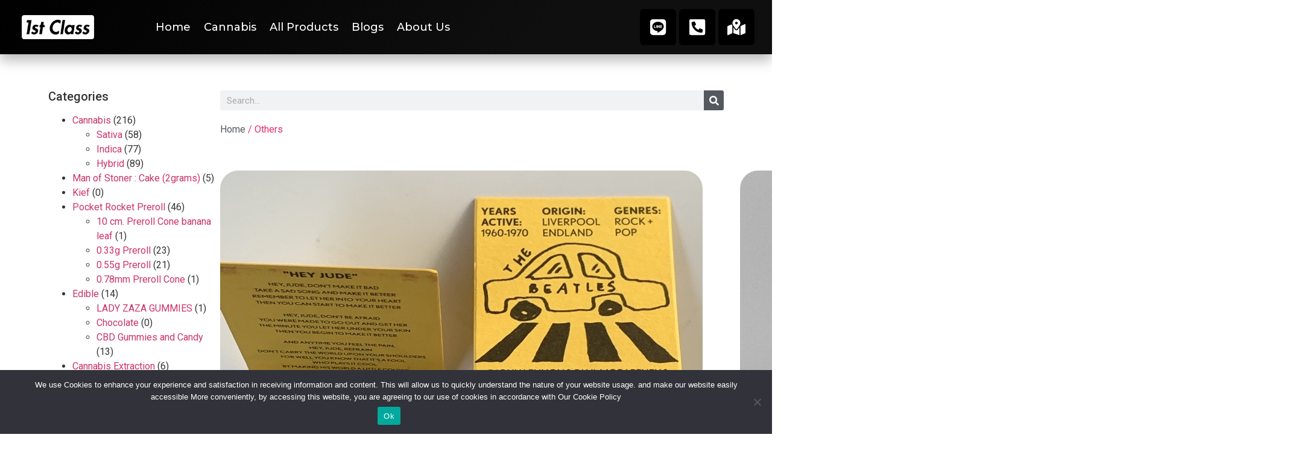

--- FILE ---
content_type: text/html; charset=UTF-8
request_url: https://1stclass-cannabis.com/product-category/others/
body_size: 37836
content:
<!doctype html>
<html lang="en-US">
<head>
	<meta charset="UTF-8">
	<meta name="viewport" content="width=device-width, initial-scale=1">
	<link rel="profile" href="https://gmpg.org/xfn/11">
	<meta name='robots' content='index, follow, max-image-preview:large, max-snippet:-1, max-video-preview:-1' />
	<style>img:is([sizes="auto" i], [sizes^="auto," i]) { contain-intrinsic-size: 3000px 1500px }</style>
	
	<!-- This site is optimized with the Yoast SEO plugin v26.8 - https://yoast.com/product/yoast-seo-wordpress/ -->
	<title>Others Archives - 1st Class Cannabis Dispensary</title>
	<link rel="canonical" href="https://1stclass-cannabis.com/product-category/others/" />
	<meta property="og:locale" content="en_US" />
	<meta property="og:type" content="article" />
	<meta property="og:title" content="Others Archives - 1st Class Cannabis Dispensary" />
	<meta property="og:url" content="https://1stclass-cannabis.com/product-category/others/" />
	<meta property="og:site_name" content="1st Class Cannabis Dispensary" />
	<meta property="og:image" content="https://1stclass-cannabis.com/wp-content/uploads/2023/06/1200x700.png" />
	<meta property="og:image:width" content="1200" />
	<meta property="og:image:height" content="700" />
	<meta property="og:image:type" content="image/png" />
	<meta name="twitter:card" content="summary_large_image" />
	<script type="application/ld+json" class="yoast-schema-graph">{"@context":"https://schema.org","@graph":[{"@type":"CollectionPage","@id":"https://1stclass-cannabis.com/product-category/others/","url":"https://1stclass-cannabis.com/product-category/others/","name":"Others Archives - 1st Class Cannabis Dispensary","isPartOf":{"@id":"https://1stclass-cannabis.com/#website"},"primaryImageOfPage":{"@id":"https://1stclass-cannabis.com/product-category/others/#primaryimage"},"image":{"@id":"https://1stclass-cannabis.com/product-category/others/#primaryimage"},"thumbnailUrl":"https://1stclass-cannabis.com/wp-content/uploads/2024/07/THEBEATLES.jpeg","breadcrumb":{"@id":"https://1stclass-cannabis.com/product-category/others/#breadcrumb"},"inLanguage":"en-US"},{"@type":"ImageObject","inLanguage":"en-US","@id":"https://1stclass-cannabis.com/product-category/others/#primaryimage","url":"https://1stclass-cannabis.com/wp-content/uploads/2024/07/THEBEATLES.jpeg","contentUrl":"https://1stclass-cannabis.com/wp-content/uploads/2024/07/THEBEATLES.jpeg","width":800,"height":800},{"@type":"BreadcrumbList","@id":"https://1stclass-cannabis.com/product-category/others/#breadcrumb","itemListElement":[{"@type":"ListItem","position":1,"name":"Home","item":"https://1stclass-cannabis.com/"},{"@type":"ListItem","position":2,"name":"Others"}]},{"@type":"WebSite","@id":"https://1stclass-cannabis.com/#website","url":"https://1stclass-cannabis.com/","name":"1st Class Cannabis Retail and Wholesale in Thailand","description":"No.1 Cannabis Dispensary providing sativa, indica, and hybrid strains in Bangkok, Thailand","publisher":{"@id":"https://1stclass-cannabis.com/#/schema/person/98b5f4c4d6cb37f7cc9c464b25fc795f"},"alternateName":"1st Class Cannabis Retail and Wholesale in Bangkok","potentialAction":[{"@type":"SearchAction","target":{"@type":"EntryPoint","urlTemplate":"https://1stclass-cannabis.com/?s={search_term_string}"},"query-input":{"@type":"PropertyValueSpecification","valueRequired":true,"valueName":"search_term_string"}}],"inLanguage":"en-US"},{"@type":["Person","Organization"],"@id":"https://1stclass-cannabis.com/#/schema/person/98b5f4c4d6cb37f7cc9c464b25fc795f","name":"1ST CLASS","image":{"@type":"ImageObject","inLanguage":"en-US","@id":"https://1stclass-cannabis.com/#/schema/person/image/","url":"https://1stclass-cannabis.com/wp-content/uploads/2023/06/500x500.png","contentUrl":"https://1stclass-cannabis.com/wp-content/uploads/2023/06/500x500.png","width":500,"height":500,"caption":"1ST CLASS"},"logo":{"@id":"https://1stclass-cannabis.com/#/schema/person/image/"},"sameAs":["https://1stclass-cannabis.com"]}]}</script>
	<!-- / Yoast SEO plugin. -->


<link rel='dns-prefetch' href='//www.googletagmanager.com' />
<link rel="alternate" type="application/rss+xml" title="1st Class Cannabis Dispensary &raquo; Feed" href="https://1stclass-cannabis.com/feed/" />
<link rel="alternate" type="application/rss+xml" title="1st Class Cannabis Dispensary &raquo; Others Category Feed" href="https://1stclass-cannabis.com/product-category/others/feed/" />
<script>
window._wpemojiSettings = {"baseUrl":"https:\/\/s.w.org\/images\/core\/emoji\/15.0.3\/72x72\/","ext":".png","svgUrl":"https:\/\/s.w.org\/images\/core\/emoji\/15.0.3\/svg\/","svgExt":".svg","source":{"concatemoji":"https:\/\/1stclass-cannabis.com\/wp-includes\/js\/wp-emoji-release.min.js?ver=6.7.1"}};
/*! This file is auto-generated */
!function(i,n){var o,s,e;function c(e){try{var t={supportTests:e,timestamp:(new Date).valueOf()};sessionStorage.setItem(o,JSON.stringify(t))}catch(e){}}function p(e,t,n){e.clearRect(0,0,e.canvas.width,e.canvas.height),e.fillText(t,0,0);var t=new Uint32Array(e.getImageData(0,0,e.canvas.width,e.canvas.height).data),r=(e.clearRect(0,0,e.canvas.width,e.canvas.height),e.fillText(n,0,0),new Uint32Array(e.getImageData(0,0,e.canvas.width,e.canvas.height).data));return t.every(function(e,t){return e===r[t]})}function u(e,t,n){switch(t){case"flag":return n(e,"\ud83c\udff3\ufe0f\u200d\u26a7\ufe0f","\ud83c\udff3\ufe0f\u200b\u26a7\ufe0f")?!1:!n(e,"\ud83c\uddfa\ud83c\uddf3","\ud83c\uddfa\u200b\ud83c\uddf3")&&!n(e,"\ud83c\udff4\udb40\udc67\udb40\udc62\udb40\udc65\udb40\udc6e\udb40\udc67\udb40\udc7f","\ud83c\udff4\u200b\udb40\udc67\u200b\udb40\udc62\u200b\udb40\udc65\u200b\udb40\udc6e\u200b\udb40\udc67\u200b\udb40\udc7f");case"emoji":return!n(e,"\ud83d\udc26\u200d\u2b1b","\ud83d\udc26\u200b\u2b1b")}return!1}function f(e,t,n){var r="undefined"!=typeof WorkerGlobalScope&&self instanceof WorkerGlobalScope?new OffscreenCanvas(300,150):i.createElement("canvas"),a=r.getContext("2d",{willReadFrequently:!0}),o=(a.textBaseline="top",a.font="600 32px Arial",{});return e.forEach(function(e){o[e]=t(a,e,n)}),o}function t(e){var t=i.createElement("script");t.src=e,t.defer=!0,i.head.appendChild(t)}"undefined"!=typeof Promise&&(o="wpEmojiSettingsSupports",s=["flag","emoji"],n.supports={everything:!0,everythingExceptFlag:!0},e=new Promise(function(e){i.addEventListener("DOMContentLoaded",e,{once:!0})}),new Promise(function(t){var n=function(){try{var e=JSON.parse(sessionStorage.getItem(o));if("object"==typeof e&&"number"==typeof e.timestamp&&(new Date).valueOf()<e.timestamp+604800&&"object"==typeof e.supportTests)return e.supportTests}catch(e){}return null}();if(!n){if("undefined"!=typeof Worker&&"undefined"!=typeof OffscreenCanvas&&"undefined"!=typeof URL&&URL.createObjectURL&&"undefined"!=typeof Blob)try{var e="postMessage("+f.toString()+"("+[JSON.stringify(s),u.toString(),p.toString()].join(",")+"));",r=new Blob([e],{type:"text/javascript"}),a=new Worker(URL.createObjectURL(r),{name:"wpTestEmojiSupports"});return void(a.onmessage=function(e){c(n=e.data),a.terminate(),t(n)})}catch(e){}c(n=f(s,u,p))}t(n)}).then(function(e){for(var t in e)n.supports[t]=e[t],n.supports.everything=n.supports.everything&&n.supports[t],"flag"!==t&&(n.supports.everythingExceptFlag=n.supports.everythingExceptFlag&&n.supports[t]);n.supports.everythingExceptFlag=n.supports.everythingExceptFlag&&!n.supports.flag,n.DOMReady=!1,n.readyCallback=function(){n.DOMReady=!0}}).then(function(){return e}).then(function(){var e;n.supports.everything||(n.readyCallback(),(e=n.source||{}).concatemoji?t(e.concatemoji):e.wpemoji&&e.twemoji&&(t(e.twemoji),t(e.wpemoji)))}))}((window,document),window._wpemojiSettings);
</script>
<style id='wp-emoji-styles-inline-css'>

	img.wp-smiley, img.emoji {
		display: inline !important;
		border: none !important;
		box-shadow: none !important;
		height: 1em !important;
		width: 1em !important;
		margin: 0 0.07em !important;
		vertical-align: -0.1em !important;
		background: none !important;
		padding: 0 !important;
	}
</style>
<link rel='stylesheet' id='wp-block-library-css' href='https://1stclass-cannabis.com/wp-includes/css/dist/block-library/style.min.css?ver=6.7.1' media='all' />
<style id='classic-theme-styles-inline-css'>
/*! This file is auto-generated */
.wp-block-button__link{color:#fff;background-color:#32373c;border-radius:9999px;box-shadow:none;text-decoration:none;padding:calc(.667em + 2px) calc(1.333em + 2px);font-size:1.125em}.wp-block-file__button{background:#32373c;color:#fff;text-decoration:none}
</style>
<style id='global-styles-inline-css'>
:root{--wp--preset--aspect-ratio--square: 1;--wp--preset--aspect-ratio--4-3: 4/3;--wp--preset--aspect-ratio--3-4: 3/4;--wp--preset--aspect-ratio--3-2: 3/2;--wp--preset--aspect-ratio--2-3: 2/3;--wp--preset--aspect-ratio--16-9: 16/9;--wp--preset--aspect-ratio--9-16: 9/16;--wp--preset--color--black: #000000;--wp--preset--color--cyan-bluish-gray: #abb8c3;--wp--preset--color--white: #ffffff;--wp--preset--color--pale-pink: #f78da7;--wp--preset--color--vivid-red: #cf2e2e;--wp--preset--color--luminous-vivid-orange: #ff6900;--wp--preset--color--luminous-vivid-amber: #fcb900;--wp--preset--color--light-green-cyan: #7bdcb5;--wp--preset--color--vivid-green-cyan: #00d084;--wp--preset--color--pale-cyan-blue: #8ed1fc;--wp--preset--color--vivid-cyan-blue: #0693e3;--wp--preset--color--vivid-purple: #9b51e0;--wp--preset--gradient--vivid-cyan-blue-to-vivid-purple: linear-gradient(135deg,rgba(6,147,227,1) 0%,rgb(155,81,224) 100%);--wp--preset--gradient--light-green-cyan-to-vivid-green-cyan: linear-gradient(135deg,rgb(122,220,180) 0%,rgb(0,208,130) 100%);--wp--preset--gradient--luminous-vivid-amber-to-luminous-vivid-orange: linear-gradient(135deg,rgba(252,185,0,1) 0%,rgba(255,105,0,1) 100%);--wp--preset--gradient--luminous-vivid-orange-to-vivid-red: linear-gradient(135deg,rgba(255,105,0,1) 0%,rgb(207,46,46) 100%);--wp--preset--gradient--very-light-gray-to-cyan-bluish-gray: linear-gradient(135deg,rgb(238,238,238) 0%,rgb(169,184,195) 100%);--wp--preset--gradient--cool-to-warm-spectrum: linear-gradient(135deg,rgb(74,234,220) 0%,rgb(151,120,209) 20%,rgb(207,42,186) 40%,rgb(238,44,130) 60%,rgb(251,105,98) 80%,rgb(254,248,76) 100%);--wp--preset--gradient--blush-light-purple: linear-gradient(135deg,rgb(255,206,236) 0%,rgb(152,150,240) 100%);--wp--preset--gradient--blush-bordeaux: linear-gradient(135deg,rgb(254,205,165) 0%,rgb(254,45,45) 50%,rgb(107,0,62) 100%);--wp--preset--gradient--luminous-dusk: linear-gradient(135deg,rgb(255,203,112) 0%,rgb(199,81,192) 50%,rgb(65,88,208) 100%);--wp--preset--gradient--pale-ocean: linear-gradient(135deg,rgb(255,245,203) 0%,rgb(182,227,212) 50%,rgb(51,167,181) 100%);--wp--preset--gradient--electric-grass: linear-gradient(135deg,rgb(202,248,128) 0%,rgb(113,206,126) 100%);--wp--preset--gradient--midnight: linear-gradient(135deg,rgb(2,3,129) 0%,rgb(40,116,252) 100%);--wp--preset--font-size--small: 13px;--wp--preset--font-size--medium: 20px;--wp--preset--font-size--large: 36px;--wp--preset--font-size--x-large: 42px;--wp--preset--spacing--20: 0.44rem;--wp--preset--spacing--30: 0.67rem;--wp--preset--spacing--40: 1rem;--wp--preset--spacing--50: 1.5rem;--wp--preset--spacing--60: 2.25rem;--wp--preset--spacing--70: 3.38rem;--wp--preset--spacing--80: 5.06rem;--wp--preset--shadow--natural: 6px 6px 9px rgba(0, 0, 0, 0.2);--wp--preset--shadow--deep: 12px 12px 50px rgba(0, 0, 0, 0.4);--wp--preset--shadow--sharp: 6px 6px 0px rgba(0, 0, 0, 0.2);--wp--preset--shadow--outlined: 6px 6px 0px -3px rgba(255, 255, 255, 1), 6px 6px rgba(0, 0, 0, 1);--wp--preset--shadow--crisp: 6px 6px 0px rgba(0, 0, 0, 1);}:where(.is-layout-flex){gap: 0.5em;}:where(.is-layout-grid){gap: 0.5em;}body .is-layout-flex{display: flex;}.is-layout-flex{flex-wrap: wrap;align-items: center;}.is-layout-flex > :is(*, div){margin: 0;}body .is-layout-grid{display: grid;}.is-layout-grid > :is(*, div){margin: 0;}:where(.wp-block-columns.is-layout-flex){gap: 2em;}:where(.wp-block-columns.is-layout-grid){gap: 2em;}:where(.wp-block-post-template.is-layout-flex){gap: 1.25em;}:where(.wp-block-post-template.is-layout-grid){gap: 1.25em;}.has-black-color{color: var(--wp--preset--color--black) !important;}.has-cyan-bluish-gray-color{color: var(--wp--preset--color--cyan-bluish-gray) !important;}.has-white-color{color: var(--wp--preset--color--white) !important;}.has-pale-pink-color{color: var(--wp--preset--color--pale-pink) !important;}.has-vivid-red-color{color: var(--wp--preset--color--vivid-red) !important;}.has-luminous-vivid-orange-color{color: var(--wp--preset--color--luminous-vivid-orange) !important;}.has-luminous-vivid-amber-color{color: var(--wp--preset--color--luminous-vivid-amber) !important;}.has-light-green-cyan-color{color: var(--wp--preset--color--light-green-cyan) !important;}.has-vivid-green-cyan-color{color: var(--wp--preset--color--vivid-green-cyan) !important;}.has-pale-cyan-blue-color{color: var(--wp--preset--color--pale-cyan-blue) !important;}.has-vivid-cyan-blue-color{color: var(--wp--preset--color--vivid-cyan-blue) !important;}.has-vivid-purple-color{color: var(--wp--preset--color--vivid-purple) !important;}.has-black-background-color{background-color: var(--wp--preset--color--black) !important;}.has-cyan-bluish-gray-background-color{background-color: var(--wp--preset--color--cyan-bluish-gray) !important;}.has-white-background-color{background-color: var(--wp--preset--color--white) !important;}.has-pale-pink-background-color{background-color: var(--wp--preset--color--pale-pink) !important;}.has-vivid-red-background-color{background-color: var(--wp--preset--color--vivid-red) !important;}.has-luminous-vivid-orange-background-color{background-color: var(--wp--preset--color--luminous-vivid-orange) !important;}.has-luminous-vivid-amber-background-color{background-color: var(--wp--preset--color--luminous-vivid-amber) !important;}.has-light-green-cyan-background-color{background-color: var(--wp--preset--color--light-green-cyan) !important;}.has-vivid-green-cyan-background-color{background-color: var(--wp--preset--color--vivid-green-cyan) !important;}.has-pale-cyan-blue-background-color{background-color: var(--wp--preset--color--pale-cyan-blue) !important;}.has-vivid-cyan-blue-background-color{background-color: var(--wp--preset--color--vivid-cyan-blue) !important;}.has-vivid-purple-background-color{background-color: var(--wp--preset--color--vivid-purple) !important;}.has-black-border-color{border-color: var(--wp--preset--color--black) !important;}.has-cyan-bluish-gray-border-color{border-color: var(--wp--preset--color--cyan-bluish-gray) !important;}.has-white-border-color{border-color: var(--wp--preset--color--white) !important;}.has-pale-pink-border-color{border-color: var(--wp--preset--color--pale-pink) !important;}.has-vivid-red-border-color{border-color: var(--wp--preset--color--vivid-red) !important;}.has-luminous-vivid-orange-border-color{border-color: var(--wp--preset--color--luminous-vivid-orange) !important;}.has-luminous-vivid-amber-border-color{border-color: var(--wp--preset--color--luminous-vivid-amber) !important;}.has-light-green-cyan-border-color{border-color: var(--wp--preset--color--light-green-cyan) !important;}.has-vivid-green-cyan-border-color{border-color: var(--wp--preset--color--vivid-green-cyan) !important;}.has-pale-cyan-blue-border-color{border-color: var(--wp--preset--color--pale-cyan-blue) !important;}.has-vivid-cyan-blue-border-color{border-color: var(--wp--preset--color--vivid-cyan-blue) !important;}.has-vivid-purple-border-color{border-color: var(--wp--preset--color--vivid-purple) !important;}.has-vivid-cyan-blue-to-vivid-purple-gradient-background{background: var(--wp--preset--gradient--vivid-cyan-blue-to-vivid-purple) !important;}.has-light-green-cyan-to-vivid-green-cyan-gradient-background{background: var(--wp--preset--gradient--light-green-cyan-to-vivid-green-cyan) !important;}.has-luminous-vivid-amber-to-luminous-vivid-orange-gradient-background{background: var(--wp--preset--gradient--luminous-vivid-amber-to-luminous-vivid-orange) !important;}.has-luminous-vivid-orange-to-vivid-red-gradient-background{background: var(--wp--preset--gradient--luminous-vivid-orange-to-vivid-red) !important;}.has-very-light-gray-to-cyan-bluish-gray-gradient-background{background: var(--wp--preset--gradient--very-light-gray-to-cyan-bluish-gray) !important;}.has-cool-to-warm-spectrum-gradient-background{background: var(--wp--preset--gradient--cool-to-warm-spectrum) !important;}.has-blush-light-purple-gradient-background{background: var(--wp--preset--gradient--blush-light-purple) !important;}.has-blush-bordeaux-gradient-background{background: var(--wp--preset--gradient--blush-bordeaux) !important;}.has-luminous-dusk-gradient-background{background: var(--wp--preset--gradient--luminous-dusk) !important;}.has-pale-ocean-gradient-background{background: var(--wp--preset--gradient--pale-ocean) !important;}.has-electric-grass-gradient-background{background: var(--wp--preset--gradient--electric-grass) !important;}.has-midnight-gradient-background{background: var(--wp--preset--gradient--midnight) !important;}.has-small-font-size{font-size: var(--wp--preset--font-size--small) !important;}.has-medium-font-size{font-size: var(--wp--preset--font-size--medium) !important;}.has-large-font-size{font-size: var(--wp--preset--font-size--large) !important;}.has-x-large-font-size{font-size: var(--wp--preset--font-size--x-large) !important;}
:where(.wp-block-post-template.is-layout-flex){gap: 1.25em;}:where(.wp-block-post-template.is-layout-grid){gap: 1.25em;}
:where(.wp-block-columns.is-layout-flex){gap: 2em;}:where(.wp-block-columns.is-layout-grid){gap: 2em;}
:root :where(.wp-block-pullquote){font-size: 1.5em;line-height: 1.6;}
</style>
<link rel='stylesheet' id='pb_animate-css' href='https://1stclass-cannabis.com/wp-content/plugins/ays-popup-box/public/css/animate.css?ver=4.7.6' media='all' />
<link rel='stylesheet' id='cookie-notice-front-css' href='https://1stclass-cannabis.com/wp-content/plugins/cookie-notice/css/front.min.css?ver=2.4.18' media='all' />
<link rel='stylesheet' id='woocommerce-layout-css' href='https://1stclass-cannabis.com/wp-content/plugins/woocommerce/assets/css/woocommerce-layout.css?ver=10.3.7' media='all' />
<link rel='stylesheet' id='woocommerce-smallscreen-css' href='https://1stclass-cannabis.com/wp-content/plugins/woocommerce/assets/css/woocommerce-smallscreen.css?ver=10.3.7' media='only screen and (max-width: 768px)' />
<link rel='stylesheet' id='woocommerce-general-css' href='https://1stclass-cannabis.com/wp-content/plugins/woocommerce/assets/css/woocommerce.css?ver=10.3.7' media='all' />
<style id='woocommerce-inline-inline-css'>
.woocommerce form .form-row .required { visibility: visible; }
</style>
<link rel='stylesheet' id='brands-styles-css' href='https://1stclass-cannabis.com/wp-content/plugins/woocommerce/assets/css/brands.css?ver=10.3.7' media='all' />
<link rel='stylesheet' id='hello-elementor-css' href='https://1stclass-cannabis.com/wp-content/themes/hello-elementor/style.min.css?ver=3.1.1' media='all' />
<link rel='stylesheet' id='hello-elementor-theme-style-css' href='https://1stclass-cannabis.com/wp-content/themes/hello-elementor/theme.min.css?ver=3.1.1' media='all' />
<link rel='stylesheet' id='hello-elementor-header-footer-css' href='https://1stclass-cannabis.com/wp-content/themes/hello-elementor/header-footer.min.css?ver=3.1.1' media='all' />
<link rel='stylesheet' id='elementor-frontend-css' href='https://1stclass-cannabis.com/wp-content/plugins/elementor/assets/css/frontend-lite.min.css?ver=3.22.3' media='all' />
<link rel='stylesheet' id='elementor-post-6-css' href='https://1stclass-cannabis.com/wp-content/uploads/elementor/css/post-6.css?ver=1738582821' media='all' />
<link rel='stylesheet' id='swiper-css' href='https://1stclass-cannabis.com/wp-content/plugins/elementor/assets/lib/swiper/v8/css/swiper.min.css?ver=8.4.5' media='all' />
<link rel='stylesheet' id='elementor-pro-css' href='https://1stclass-cannabis.com/wp-content/plugins/elementor-pro/assets/css/frontend-lite.min.css?ver=3.16.1' media='all' />
<link rel='stylesheet' id='elementor-global-css' href='https://1stclass-cannabis.com/wp-content/uploads/elementor/css/global.css?ver=1738582823' media='all' />
<link rel='stylesheet' id='elementor-post-1258-css' href='https://1stclass-cannabis.com/wp-content/uploads/elementor/css/post-1258.css?ver=1738582823' media='all' />
<link rel='stylesheet' id='elementor-post-31-css' href='https://1stclass-cannabis.com/wp-content/uploads/elementor/css/post-31.css?ver=1749916118' media='all' />
<link rel='stylesheet' id='elementor-post-48-css' href='https://1stclass-cannabis.com/wp-content/uploads/elementor/css/post-48.css?ver=1738582843' media='all' />
<link rel='stylesheet' id='google-fonts-1-css' href='https://fonts.googleapis.com/css?family=Roboto%3A100%2C100italic%2C200%2C200italic%2C300%2C300italic%2C400%2C400italic%2C500%2C500italic%2C600%2C600italic%2C700%2C700italic%2C800%2C800italic%2C900%2C900italic%7CRoboto+Slab%3A100%2C100italic%2C200%2C200italic%2C300%2C300italic%2C400%2C400italic%2C500%2C500italic%2C600%2C600italic%2C700%2C700italic%2C800%2C800italic%2C900%2C900italic%7CMontserrat%3A100%2C100italic%2C200%2C200italic%2C300%2C300italic%2C400%2C400italic%2C500%2C500italic%2C600%2C600italic%2C700%2C700italic%2C800%2C800italic%2C900%2C900italic&#038;display=swap&#038;ver=6.7.1' media='all' />
<link rel="preconnect" href="https://fonts.gstatic.com/" crossorigin><!--n2css--><script src="https://1stclass-cannabis.com/wp-includes/js/jquery/jquery.min.js?ver=3.7.1" id="jquery-core-js"></script>
<script src="https://1stclass-cannabis.com/wp-includes/js/jquery/jquery-migrate.min.js?ver=3.4.1" id="jquery-migrate-js"></script>
<script id="ays-pb-js-extra">
var pbLocalizeObj = {"ajax":"https:\/\/1stclass-cannabis.com\/wp-admin\/admin-ajax.php","seconds":"seconds","thisWillClose":"This will close in","icons":{"close_icon":"<svg class=\"ays_pb_material_close_icon\" xmlns=\"https:\/\/www.w3.org\/2000\/svg\" height=\"36px\" viewBox=\"0 0 24 24\" width=\"36px\" fill=\"#000000\" alt=\"Pop-up Close\"><path d=\"M0 0h24v24H0z\" fill=\"none\"\/><path d=\"M19 6.41L17.59 5 12 10.59 6.41 5 5 6.41 10.59 12 5 17.59 6.41 19 12 13.41 17.59 19 19 17.59 13.41 12z\"\/><\/svg>","close_circle_icon":"<svg class=\"ays_pb_material_close_circle_icon\" xmlns=\"https:\/\/www.w3.org\/2000\/svg\" height=\"24\" viewBox=\"0 0 24 24\" width=\"36\" alt=\"Pop-up Close\"><path d=\"M0 0h24v24H0z\" fill=\"none\"\/><path d=\"M12 2C6.47 2 2 6.47 2 12s4.47 10 10 10 10-4.47 10-10S17.53 2 12 2zm5 13.59L15.59 17 12 13.41 8.41 17 7 15.59 10.59 12 7 8.41 8.41 7 12 10.59 15.59 7 17 8.41 13.41 12 17 15.59z\"\/><\/svg>","volume_up_icon":"<svg class=\"ays_pb_fa_volume\" xmlns=\"https:\/\/www.w3.org\/2000\/svg\" height=\"24\" viewBox=\"0 0 24 24\" width=\"36\"><path d=\"M0 0h24v24H0z\" fill=\"none\"\/><path d=\"M3 9v6h4l5 5V4L7 9H3zm13.5 3c0-1.77-1.02-3.29-2.5-4.03v8.05c1.48-.73 2.5-2.25 2.5-4.02zM14 3.23v2.06c2.89.86 5 3.54 5 6.71s-2.11 5.85-5 6.71v2.06c4.01-.91 7-4.49 7-8.77s-2.99-7.86-7-8.77z\"\/><\/svg>","volume_mute_icon":"<svg xmlns=\"https:\/\/www.w3.org\/2000\/svg\" height=\"24\" viewBox=\"0 0 24 24\" width=\"24\"><path d=\"M0 0h24v24H0z\" fill=\"none\"\/><path d=\"M7 9v6h4l5 5V4l-5 5H7z\"\/><\/svg>"}};
</script>
<script src="https://1stclass-cannabis.com/wp-content/plugins/ays-popup-box/public/js/ays-pb-public.js?ver=4.7.6" id="ays-pb-js"></script>
<script id="cookie-notice-front-js-before">
var cnArgs = {"ajaxUrl":"https:\/\/1stclass-cannabis.com\/wp-admin\/admin-ajax.php","nonce":"70cee1cd1a","hideEffect":"fade","position":"bottom","onScroll":false,"onScrollOffset":100,"onClick":true,"cookieName":"cookie_notice_accepted","cookieTime":2592000,"cookieTimeRejected":2592000,"globalCookie":false,"redirection":false,"cache":false,"revokeCookies":false,"revokeCookiesOpt":"automatic"};
</script>
<script src="https://1stclass-cannabis.com/wp-content/plugins/cookie-notice/js/front.min.js?ver=2.4.18" id="cookie-notice-front-js"></script>
<script src="https://1stclass-cannabis.com/wp-content/plugins/woocommerce/assets/js/jquery-blockui/jquery.blockUI.min.js?ver=2.7.0-wc.10.3.7" id="wc-jquery-blockui-js" defer data-wp-strategy="defer"></script>
<script src="https://1stclass-cannabis.com/wp-content/plugins/woocommerce/assets/js/js-cookie/js.cookie.min.js?ver=2.1.4-wc.10.3.7" id="wc-js-cookie-js" defer data-wp-strategy="defer"></script>
<script id="woocommerce-js-extra">
var woocommerce_params = {"ajax_url":"\/wp-admin\/admin-ajax.php","wc_ajax_url":"\/?wc-ajax=%%endpoint%%","i18n_password_show":"Show password","i18n_password_hide":"Hide password"};
</script>
<script src="https://1stclass-cannabis.com/wp-content/plugins/woocommerce/assets/js/frontend/woocommerce.min.js?ver=10.3.7" id="woocommerce-js" defer data-wp-strategy="defer"></script>

<!-- Google tag (gtag.js) snippet added by Site Kit -->
<!-- Google Analytics snippet added by Site Kit -->
<script src="https://www.googletagmanager.com/gtag/js?id=GT-5TQFZS6" id="google_gtagjs-js" async></script>
<script id="google_gtagjs-js-after">
window.dataLayer = window.dataLayer || [];function gtag(){dataLayer.push(arguments);}
gtag("set","linker",{"domains":["1stclass-cannabis.com"]});
gtag("js", new Date());
gtag("set", "developer_id.dZTNiMT", true);
gtag("config", "GT-5TQFZS6");
</script>
<link rel="https://api.w.org/" href="https://1stclass-cannabis.com/wp-json/" /><link rel="alternate" title="JSON" type="application/json" href="https://1stclass-cannabis.com/wp-json/wp/v2/product_cat/87" /><link rel="EditURI" type="application/rsd+xml" title="RSD" href="https://1stclass-cannabis.com/xmlrpc.php?rsd" />
<meta name="generator" content="WordPress 6.7.1" />
<meta name="generator" content="WooCommerce 10.3.7" />
<meta name="generator" content="Site Kit by Google 1.170.0" /><meta name="ti-site-data" content="[base64]" />	<noscript><style>.woocommerce-product-gallery{ opacity: 1 !important; }</style></noscript>
	<meta name="generator" content="Elementor 3.22.3; features: e_optimized_assets_loading, e_optimized_css_loading, e_font_icon_svg, additional_custom_breakpoints, e_optimized_control_loading, e_lazyload; settings: css_print_method-external, google_font-enabled, font_display-swap">
			<style>
				.e-con.e-parent:nth-of-type(n+4):not(.e-lazyloaded):not(.e-no-lazyload),
				.e-con.e-parent:nth-of-type(n+4):not(.e-lazyloaded):not(.e-no-lazyload) * {
					background-image: none !important;
				}
				@media screen and (max-height: 1024px) {
					.e-con.e-parent:nth-of-type(n+3):not(.e-lazyloaded):not(.e-no-lazyload),
					.e-con.e-parent:nth-of-type(n+3):not(.e-lazyloaded):not(.e-no-lazyload) * {
						background-image: none !important;
					}
				}
				@media screen and (max-height: 640px) {
					.e-con.e-parent:nth-of-type(n+2):not(.e-lazyloaded):not(.e-no-lazyload),
					.e-con.e-parent:nth-of-type(n+2):not(.e-lazyloaded):not(.e-no-lazyload) * {
						background-image: none !important;
					}
				}
			</style>
			<link rel="icon" href="https://1stclass-cannabis.com/wp-content/uploads/2023/03/cropped-favicon-32x32.png" sizes="32x32" />
<link rel="icon" href="https://1stclass-cannabis.com/wp-content/uploads/2023/03/cropped-favicon-192x192.png" sizes="192x192" />
<link rel="apple-touch-icon" href="https://1stclass-cannabis.com/wp-content/uploads/2023/03/cropped-favicon-180x180.png" />
<meta name="msapplication-TileImage" content="https://1stclass-cannabis.com/wp-content/uploads/2023/03/cropped-favicon-270x270.png" />
</head>
<body class="archive tax-product_cat term-others term-87 wp-custom-logo theme-hello-elementor cookies-not-set woocommerce woocommerce-page woocommerce-no-js elementor-beta elementor-default elementor-template-full-width elementor-kit-6 elementor-page-48">


<a class="skip-link screen-reader-text" href="#content">Skip to content</a>

		<header data-elementor-type="header" data-elementor-id="1258" class="elementor elementor-1258 elementor-location-header" data-elementor-post-type="elementor_library">
					<div class="elementor-section-wrap">
								<section class="elementor-section elementor-top-section elementor-element elementor-element-3d2f1ddf elementor-section-height-min-height elementor-section-full_width elementor-hidden-mobile elementor-section-height-default elementor-section-items-middle" data-id="3d2f1ddf" data-element_type="section" data-settings="{&quot;background_background&quot;:&quot;gradient&quot;,&quot;sticky&quot;:&quot;top&quot;,&quot;sticky_on&quot;:[&quot;desktop&quot;,&quot;tablet&quot;,&quot;mobile&quot;],&quot;sticky_offset&quot;:0,&quot;sticky_effects_offset&quot;:0}">
						<div class="elementor-container elementor-column-gap-default">
					<div class="elementor-column elementor-col-25 elementor-top-column elementor-element elementor-element-4f1a886c" data-id="4f1a886c" data-element_type="column">
			<div class="elementor-widget-wrap elementor-element-populated">
						<div class="elementor-element elementor-element-7d80678b elementor-widget-tablet__width-initial elementor-widget elementor-widget-image" data-id="7d80678b" data-element_type="widget" data-widget_type="image.default">
				<div class="elementor-widget-container">
			<style>/*! elementor - v3.22.0 - 26-06-2024 */
.elementor-widget-image{text-align:center}.elementor-widget-image a{display:inline-block}.elementor-widget-image a img[src$=".svg"]{width:48px}.elementor-widget-image img{vertical-align:middle;display:inline-block}</style>											<a href="https://1stclass-cannabis.com">
							<img fetchpriority="high" width="1528" height="504" src="https://1stclass-cannabis.com/wp-content/uploads/2023/03/Without-logo-1.png" class="attachment-full size-full wp-image-168" alt="1st class white logo" srcset="https://1stclass-cannabis.com/wp-content/uploads/2023/03/Without-logo-1.png 1528w, https://1stclass-cannabis.com/wp-content/uploads/2023/03/Without-logo-1-600x198.png 600w, https://1stclass-cannabis.com/wp-content/uploads/2023/03/Without-logo-1-300x99.png 300w, https://1stclass-cannabis.com/wp-content/uploads/2023/03/Without-logo-1-1024x338.png 1024w, https://1stclass-cannabis.com/wp-content/uploads/2023/03/Without-logo-1-768x253.png 768w" sizes="(max-width: 1528px) 100vw, 1528px" />								</a>
													</div>
				</div>
					</div>
		</div>
				<div class="elementor-column elementor-col-25 elementor-top-column elementor-element elementor-element-8c8437d" data-id="8c8437d" data-element_type="column">
			<div class="elementor-widget-wrap elementor-element-populated">
						<div class="elementor-element elementor-element-184c048f elementor-nav-menu__align-center elementor-nav-menu--stretch elementor-nav-menu--dropdown-tablet elementor-nav-menu__text-align-aside elementor-nav-menu--toggle elementor-nav-menu--burger elementor-widget elementor-widget-nav-menu" data-id="184c048f" data-element_type="widget" data-settings="{&quot;full_width&quot;:&quot;stretch&quot;,&quot;layout&quot;:&quot;horizontal&quot;,&quot;submenu_icon&quot;:{&quot;value&quot;:&quot;&lt;svg class=\&quot;e-font-icon-svg e-fas-caret-down\&quot; viewBox=\&quot;0 0 320 512\&quot; xmlns=\&quot;http:\/\/www.w3.org\/2000\/svg\&quot;&gt;&lt;path d=\&quot;M31.3 192h257.3c17.8 0 26.7 21.5 14.1 34.1L174.1 354.8c-7.8 7.8-20.5 7.8-28.3 0L17.2 226.1C4.6 213.5 13.5 192 31.3 192z\&quot;&gt;&lt;\/path&gt;&lt;\/svg&gt;&quot;,&quot;library&quot;:&quot;fa-solid&quot;},&quot;toggle&quot;:&quot;burger&quot;}" data-widget_type="nav-menu.default">
				<div class="elementor-widget-container">
			<link rel="stylesheet" href="https://1stclass-cannabis.com/wp-content/plugins/elementor-pro/assets/css/widget-nav-menu.min.css">			<nav class="elementor-nav-menu--main elementor-nav-menu__container elementor-nav-menu--layout-horizontal e--pointer-none">
				<ul id="menu-1-184c048f" class="elementor-nav-menu"><li class="menu-item menu-item-type-post_type menu-item-object-page menu-item-home menu-item-27"><a href="https://1stclass-cannabis.com/" class="elementor-item">Home</a></li>
<li class="menu-item menu-item-type-taxonomy menu-item-object-product_cat menu-item-has-children menu-item-2606"><a href="https://1stclass-cannabis.com/product-category/cannabis/" class="elementor-item">Cannabis</a>
<ul class="sub-menu elementor-nav-menu--dropdown">
	<li class="menu-item menu-item-type-taxonomy menu-item-object-product_cat menu-item-1791"><a href="https://1stclass-cannabis.com/product-category/cannabis/sativa/" class="elementor-sub-item">Sativa</a></li>
	<li class="menu-item menu-item-type-taxonomy menu-item-object-product_cat menu-item-1792"><a href="https://1stclass-cannabis.com/product-category/cannabis/indica/" class="elementor-sub-item">Indica</a></li>
	<li class="menu-item menu-item-type-taxonomy menu-item-object-product_cat menu-item-1793"><a href="https://1stclass-cannabis.com/product-category/cannabis/hybrid/" class="elementor-sub-item">Hybrid</a></li>
</ul>
</li>
<li class="menu-item menu-item-type-post_type menu-item-object-page current-menu-ancestor current-menu-parent current_page_parent current_page_ancestor menu-item-has-children menu-item-3240"><a href="https://1stclass-cannabis.com/all-products/" class="elementor-item">All Products</a>
<ul class="sub-menu elementor-nav-menu--dropdown">
	<li class="menu-item menu-item-type-taxonomy menu-item-object-product_cat menu-item-1795"><a href="https://1stclass-cannabis.com/product-category/kief/" class="elementor-sub-item">Kief</a></li>
	<li class="menu-item menu-item-type-taxonomy menu-item-object-product_cat menu-item-has-children menu-item-2598"><a href="https://1stclass-cannabis.com/product-category/pocket-rocket-preroll/" class="elementor-sub-item">Pocket Rocket Preroll</a>
	<ul class="sub-menu elementor-nav-menu--dropdown">
		<li class="menu-item menu-item-type-taxonomy menu-item-object-product_cat menu-item-2599"><a href="https://1stclass-cannabis.com/product-category/pocket-rocket-preroll/0-33g-preroll/" class="elementor-sub-item">0.33g Preroll</a></li>
		<li class="menu-item menu-item-type-taxonomy menu-item-object-product_cat menu-item-2600"><a href="https://1stclass-cannabis.com/product-category/pocket-rocket-preroll/0-55g-preroll/" class="elementor-sub-item">0.55g Preroll</a></li>
		<li class="menu-item menu-item-type-taxonomy menu-item-object-product_cat menu-item-2601"><a href="https://1stclass-cannabis.com/product-category/pocket-rocket-preroll/0-78mm-preroll-cone/" class="elementor-sub-item">0.78mm Preroll Cone</a></li>
	</ul>
</li>
	<li class="menu-item menu-item-type-taxonomy menu-item-object-product_cat menu-item-has-children menu-item-2602"><a href="https://1stclass-cannabis.com/product-category/cannabis-extraction/" class="elementor-sub-item">Cannabis Extraction</a>
	<ul class="sub-menu elementor-nav-menu--dropdown">
		<li class="menu-item menu-item-type-taxonomy menu-item-object-product_cat menu-item-2608"><a href="https://1stclass-cannabis.com/product-category/cannabis-extraction/cbd-oil/" class="elementor-sub-item">CBD Oil</a></li>
	</ul>
</li>
	<li class="menu-item menu-item-type-taxonomy menu-item-object-product_cat menu-item-has-children menu-item-2603"><a href="https://1stclass-cannabis.com/product-category/edible/" class="elementor-sub-item">Edible</a>
	<ul class="sub-menu elementor-nav-menu--dropdown">
		<li class="menu-item menu-item-type-taxonomy menu-item-object-product_cat menu-item-3695"><a href="https://1stclass-cannabis.com/product-category/edible/chocolate/" class="elementor-sub-item">Chocolate</a></li>
		<li class="menu-item menu-item-type-taxonomy menu-item-object-product_cat menu-item-3693"><a href="https://1stclass-cannabis.com/product-category/edible/cbd-gummies-candy/" class="elementor-sub-item">CBD Gummies and Candy</a></li>
	</ul>
</li>
	<li class="menu-item menu-item-type-taxonomy menu-item-object-product_cat current-menu-item menu-item-3793"><a href="https://1stclass-cannabis.com/product-category/others/" aria-current="page" class="elementor-sub-item elementor-item-active">Others</a></li>
	<li class="menu-item menu-item-type-taxonomy menu-item-object-product_cat menu-item-2604"><a href="https://1stclass-cannabis.com/product-category/devices/" class="elementor-sub-item">Devices</a></li>
	<li class="menu-item menu-item-type-taxonomy menu-item-object-product_cat menu-item-2596"><a href="https://1stclass-cannabis.com/product-category/equipments-accessories/" class="elementor-sub-item">Equipments &amp; Accessories</a></li>
	<li class="menu-item menu-item-type-taxonomy menu-item-object-product_cat menu-item-has-children menu-item-2597"><a href="https://1stclass-cannabis.com/product-category/growing-equipment/" class="elementor-sub-item">Growing Equipment</a>
	<ul class="sub-menu elementor-nav-menu--dropdown">
		<li class="menu-item menu-item-type-taxonomy menu-item-object-product_cat menu-item-2897"><a href="https://1stclass-cannabis.com/product-category/growing-equipment/wt-nutrients/" class="elementor-sub-item">WT Nutrients</a></li>
	</ul>
</li>
	<li class="menu-item menu-item-type-taxonomy menu-item-object-product_cat menu-item-2605"><a href="https://1stclass-cannabis.com/product-category/clothing-apparel/" class="elementor-sub-item">Clothing &amp; Apparel</a></li>
</ul>
</li>
<li class="menu-item menu-item-type-post_type menu-item-object-page menu-item-has-children menu-item-2573"><a href="https://1stclass-cannabis.com/blogs/" class="elementor-item">Blogs</a>
<ul class="sub-menu elementor-nav-menu--dropdown">
	<li class="menu-item menu-item-type-taxonomy menu-item-object-category menu-item-2587"><a href="https://1stclass-cannabis.com/blogs/category/general/" class="elementor-sub-item">General</a></li>
	<li class="menu-item menu-item-type-taxonomy menu-item-object-category menu-item-2590"><a href="https://1stclass-cannabis.com/blogs/category/cannabis-news/" class="elementor-sub-item">News</a></li>
	<li class="menu-item menu-item-type-taxonomy menu-item-object-category menu-item-2588"><a href="https://1stclass-cannabis.com/blogs/category/cannabis-knowledge/" class="elementor-sub-item">Knowledge</a></li>
	<li class="menu-item menu-item-type-taxonomy menu-item-object-category menu-item-2589"><a href="https://1stclass-cannabis.com/blogs/category/cannabis-business/" class="elementor-sub-item">Business</a></li>
	<li class="menu-item menu-item-type-taxonomy menu-item-object-category menu-item-3698"><a href="https://1stclass-cannabis.com/blogs/category/updates/" class="elementor-sub-item">Updates</a></li>
</ul>
</li>
<li class="menu-item menu-item-type-post_type menu-item-object-page menu-item-has-children menu-item-3496"><a href="https://1stclass-cannabis.com/about-us/" class="elementor-item">About Us</a>
<ul class="sub-menu elementor-nav-menu--dropdown">
	<li class="menu-item menu-item-type-post_type menu-item-object-page menu-item-2574"><a href="https://1stclass-cannabis.com/contact-us/" class="elementor-sub-item">Contact Us</a></li>
</ul>
</li>
</ul>			</nav>
					<div class="elementor-menu-toggle" role="button" tabindex="0" aria-label="Menu Toggle" aria-expanded="false">
			<svg aria-hidden="true" role="presentation" class="elementor-menu-toggle__icon--open e-font-icon-svg e-eicon-menu-bar" viewBox="0 0 1000 1000" xmlns="http://www.w3.org/2000/svg"><path d="M104 333H896C929 333 958 304 958 271S929 208 896 208H104C71 208 42 237 42 271S71 333 104 333ZM104 583H896C929 583 958 554 958 521S929 458 896 458H104C71 458 42 487 42 521S71 583 104 583ZM104 833H896C929 833 958 804 958 771S929 708 896 708H104C71 708 42 737 42 771S71 833 104 833Z"></path></svg><svg aria-hidden="true" role="presentation" class="elementor-menu-toggle__icon--close e-font-icon-svg e-eicon-close" viewBox="0 0 1000 1000" xmlns="http://www.w3.org/2000/svg"><path d="M742 167L500 408 258 167C246 154 233 150 217 150 196 150 179 158 167 167 154 179 150 196 150 212 150 229 154 242 171 254L408 500 167 742C138 771 138 800 167 829 196 858 225 858 254 829L496 587 738 829C750 842 767 846 783 846 800 846 817 842 829 829 842 817 846 804 846 783 846 767 842 750 829 737L588 500 833 258C863 229 863 200 833 171 804 137 775 137 742 167Z"></path></svg>			<span class="elementor-screen-only">Menu</span>
		</div>
					<nav class="elementor-nav-menu--dropdown elementor-nav-menu__container" aria-hidden="true">
				<ul id="menu-2-184c048f" class="elementor-nav-menu"><li class="menu-item menu-item-type-post_type menu-item-object-page menu-item-home menu-item-27"><a href="https://1stclass-cannabis.com/" class="elementor-item" tabindex="-1">Home</a></li>
<li class="menu-item menu-item-type-taxonomy menu-item-object-product_cat menu-item-has-children menu-item-2606"><a href="https://1stclass-cannabis.com/product-category/cannabis/" class="elementor-item" tabindex="-1">Cannabis</a>
<ul class="sub-menu elementor-nav-menu--dropdown">
	<li class="menu-item menu-item-type-taxonomy menu-item-object-product_cat menu-item-1791"><a href="https://1stclass-cannabis.com/product-category/cannabis/sativa/" class="elementor-sub-item" tabindex="-1">Sativa</a></li>
	<li class="menu-item menu-item-type-taxonomy menu-item-object-product_cat menu-item-1792"><a href="https://1stclass-cannabis.com/product-category/cannabis/indica/" class="elementor-sub-item" tabindex="-1">Indica</a></li>
	<li class="menu-item menu-item-type-taxonomy menu-item-object-product_cat menu-item-1793"><a href="https://1stclass-cannabis.com/product-category/cannabis/hybrid/" class="elementor-sub-item" tabindex="-1">Hybrid</a></li>
</ul>
</li>
<li class="menu-item menu-item-type-post_type menu-item-object-page current-menu-ancestor current-menu-parent current_page_parent current_page_ancestor menu-item-has-children menu-item-3240"><a href="https://1stclass-cannabis.com/all-products/" class="elementor-item" tabindex="-1">All Products</a>
<ul class="sub-menu elementor-nav-menu--dropdown">
	<li class="menu-item menu-item-type-taxonomy menu-item-object-product_cat menu-item-1795"><a href="https://1stclass-cannabis.com/product-category/kief/" class="elementor-sub-item" tabindex="-1">Kief</a></li>
	<li class="menu-item menu-item-type-taxonomy menu-item-object-product_cat menu-item-has-children menu-item-2598"><a href="https://1stclass-cannabis.com/product-category/pocket-rocket-preroll/" class="elementor-sub-item" tabindex="-1">Pocket Rocket Preroll</a>
	<ul class="sub-menu elementor-nav-menu--dropdown">
		<li class="menu-item menu-item-type-taxonomy menu-item-object-product_cat menu-item-2599"><a href="https://1stclass-cannabis.com/product-category/pocket-rocket-preroll/0-33g-preroll/" class="elementor-sub-item" tabindex="-1">0.33g Preroll</a></li>
		<li class="menu-item menu-item-type-taxonomy menu-item-object-product_cat menu-item-2600"><a href="https://1stclass-cannabis.com/product-category/pocket-rocket-preroll/0-55g-preroll/" class="elementor-sub-item" tabindex="-1">0.55g Preroll</a></li>
		<li class="menu-item menu-item-type-taxonomy menu-item-object-product_cat menu-item-2601"><a href="https://1stclass-cannabis.com/product-category/pocket-rocket-preroll/0-78mm-preroll-cone/" class="elementor-sub-item" tabindex="-1">0.78mm Preroll Cone</a></li>
	</ul>
</li>
	<li class="menu-item menu-item-type-taxonomy menu-item-object-product_cat menu-item-has-children menu-item-2602"><a href="https://1stclass-cannabis.com/product-category/cannabis-extraction/" class="elementor-sub-item" tabindex="-1">Cannabis Extraction</a>
	<ul class="sub-menu elementor-nav-menu--dropdown">
		<li class="menu-item menu-item-type-taxonomy menu-item-object-product_cat menu-item-2608"><a href="https://1stclass-cannabis.com/product-category/cannabis-extraction/cbd-oil/" class="elementor-sub-item" tabindex="-1">CBD Oil</a></li>
	</ul>
</li>
	<li class="menu-item menu-item-type-taxonomy menu-item-object-product_cat menu-item-has-children menu-item-2603"><a href="https://1stclass-cannabis.com/product-category/edible/" class="elementor-sub-item" tabindex="-1">Edible</a>
	<ul class="sub-menu elementor-nav-menu--dropdown">
		<li class="menu-item menu-item-type-taxonomy menu-item-object-product_cat menu-item-3695"><a href="https://1stclass-cannabis.com/product-category/edible/chocolate/" class="elementor-sub-item" tabindex="-1">Chocolate</a></li>
		<li class="menu-item menu-item-type-taxonomy menu-item-object-product_cat menu-item-3693"><a href="https://1stclass-cannabis.com/product-category/edible/cbd-gummies-candy/" class="elementor-sub-item" tabindex="-1">CBD Gummies and Candy</a></li>
	</ul>
</li>
	<li class="menu-item menu-item-type-taxonomy menu-item-object-product_cat current-menu-item menu-item-3793"><a href="https://1stclass-cannabis.com/product-category/others/" aria-current="page" class="elementor-sub-item elementor-item-active" tabindex="-1">Others</a></li>
	<li class="menu-item menu-item-type-taxonomy menu-item-object-product_cat menu-item-2604"><a href="https://1stclass-cannabis.com/product-category/devices/" class="elementor-sub-item" tabindex="-1">Devices</a></li>
	<li class="menu-item menu-item-type-taxonomy menu-item-object-product_cat menu-item-2596"><a href="https://1stclass-cannabis.com/product-category/equipments-accessories/" class="elementor-sub-item" tabindex="-1">Equipments &amp; Accessories</a></li>
	<li class="menu-item menu-item-type-taxonomy menu-item-object-product_cat menu-item-has-children menu-item-2597"><a href="https://1stclass-cannabis.com/product-category/growing-equipment/" class="elementor-sub-item" tabindex="-1">Growing Equipment</a>
	<ul class="sub-menu elementor-nav-menu--dropdown">
		<li class="menu-item menu-item-type-taxonomy menu-item-object-product_cat menu-item-2897"><a href="https://1stclass-cannabis.com/product-category/growing-equipment/wt-nutrients/" class="elementor-sub-item" tabindex="-1">WT Nutrients</a></li>
	</ul>
</li>
	<li class="menu-item menu-item-type-taxonomy menu-item-object-product_cat menu-item-2605"><a href="https://1stclass-cannabis.com/product-category/clothing-apparel/" class="elementor-sub-item" tabindex="-1">Clothing &amp; Apparel</a></li>
</ul>
</li>
<li class="menu-item menu-item-type-post_type menu-item-object-page menu-item-has-children menu-item-2573"><a href="https://1stclass-cannabis.com/blogs/" class="elementor-item" tabindex="-1">Blogs</a>
<ul class="sub-menu elementor-nav-menu--dropdown">
	<li class="menu-item menu-item-type-taxonomy menu-item-object-category menu-item-2587"><a href="https://1stclass-cannabis.com/blogs/category/general/" class="elementor-sub-item" tabindex="-1">General</a></li>
	<li class="menu-item menu-item-type-taxonomy menu-item-object-category menu-item-2590"><a href="https://1stclass-cannabis.com/blogs/category/cannabis-news/" class="elementor-sub-item" tabindex="-1">News</a></li>
	<li class="menu-item menu-item-type-taxonomy menu-item-object-category menu-item-2588"><a href="https://1stclass-cannabis.com/blogs/category/cannabis-knowledge/" class="elementor-sub-item" tabindex="-1">Knowledge</a></li>
	<li class="menu-item menu-item-type-taxonomy menu-item-object-category menu-item-2589"><a href="https://1stclass-cannabis.com/blogs/category/cannabis-business/" class="elementor-sub-item" tabindex="-1">Business</a></li>
	<li class="menu-item menu-item-type-taxonomy menu-item-object-category menu-item-3698"><a href="https://1stclass-cannabis.com/blogs/category/updates/" class="elementor-sub-item" tabindex="-1">Updates</a></li>
</ul>
</li>
<li class="menu-item menu-item-type-post_type menu-item-object-page menu-item-has-children menu-item-3496"><a href="https://1stclass-cannabis.com/about-us/" class="elementor-item" tabindex="-1">About Us</a>
<ul class="sub-menu elementor-nav-menu--dropdown">
	<li class="menu-item menu-item-type-post_type menu-item-object-page menu-item-2574"><a href="https://1stclass-cannabis.com/contact-us/" class="elementor-sub-item" tabindex="-1">Contact Us</a></li>
</ul>
</li>
</ul>			</nav>
				</div>
				</div>
					</div>
		</div>
				<div class="elementor-column elementor-col-25 elementor-top-column elementor-element elementor-element-c753c19" data-id="c753c19" data-element_type="column">
			<div class="elementor-widget-wrap elementor-element-populated">
						<div class="elementor-element elementor-element-8f5dbe1 elementor-widget elementor-widget-shortcode" data-id="8f5dbe1" data-element_type="widget" data-widget_type="shortcode.default">
				<div class="elementor-widget-container">
					<div class="elementor-shortcode"><div class="gtranslate_wrapper" id="gt-wrapper-69884071"></div></div>
				</div>
				</div>
					</div>
		</div>
				<div class="elementor-column elementor-col-25 elementor-top-column elementor-element elementor-element-54d9d76b" data-id="54d9d76b" data-element_type="column">
			<div class="elementor-widget-wrap elementor-element-populated">
						<div class="elementor-element elementor-element-e5b5705 elementor-grid-tablet-3 elementor-shape-rounded elementor-grid-0 e-grid-align-center elementor-widget elementor-widget-social-icons" data-id="e5b5705" data-element_type="widget" data-widget_type="social-icons.default">
				<div class="elementor-widget-container">
			<style>/*! elementor - v3.22.0 - 26-06-2024 */
.elementor-widget-social-icons.elementor-grid-0 .elementor-widget-container,.elementor-widget-social-icons.elementor-grid-mobile-0 .elementor-widget-container,.elementor-widget-social-icons.elementor-grid-tablet-0 .elementor-widget-container{line-height:1;font-size:0}.elementor-widget-social-icons:not(.elementor-grid-0):not(.elementor-grid-tablet-0):not(.elementor-grid-mobile-0) .elementor-grid{display:inline-grid}.elementor-widget-social-icons .elementor-grid{grid-column-gap:var(--grid-column-gap,5px);grid-row-gap:var(--grid-row-gap,5px);grid-template-columns:var(--grid-template-columns);justify-content:var(--justify-content,center);justify-items:var(--justify-content,center)}.elementor-icon.elementor-social-icon{font-size:var(--icon-size,25px);line-height:var(--icon-size,25px);width:calc(var(--icon-size, 25px) + 2 * var(--icon-padding, .5em));height:calc(var(--icon-size, 25px) + 2 * var(--icon-padding, .5em))}.elementor-social-icon{--e-social-icon-icon-color:#fff;display:inline-flex;background-color:#69727d;align-items:center;justify-content:center;text-align:center;cursor:pointer}.elementor-social-icon i{color:var(--e-social-icon-icon-color)}.elementor-social-icon svg{fill:var(--e-social-icon-icon-color)}.elementor-social-icon:last-child{margin:0}.elementor-social-icon:hover{opacity:.9;color:#fff}.elementor-social-icon-android{background-color:#a4c639}.elementor-social-icon-apple{background-color:#999}.elementor-social-icon-behance{background-color:#1769ff}.elementor-social-icon-bitbucket{background-color:#205081}.elementor-social-icon-codepen{background-color:#000}.elementor-social-icon-delicious{background-color:#39f}.elementor-social-icon-deviantart{background-color:#05cc47}.elementor-social-icon-digg{background-color:#005be2}.elementor-social-icon-dribbble{background-color:#ea4c89}.elementor-social-icon-elementor{background-color:#d30c5c}.elementor-social-icon-envelope{background-color:#ea4335}.elementor-social-icon-facebook,.elementor-social-icon-facebook-f{background-color:#3b5998}.elementor-social-icon-flickr{background-color:#0063dc}.elementor-social-icon-foursquare{background-color:#2d5be3}.elementor-social-icon-free-code-camp,.elementor-social-icon-freecodecamp{background-color:#006400}.elementor-social-icon-github{background-color:#333}.elementor-social-icon-gitlab{background-color:#e24329}.elementor-social-icon-globe{background-color:#69727d}.elementor-social-icon-google-plus,.elementor-social-icon-google-plus-g{background-color:#dd4b39}.elementor-social-icon-houzz{background-color:#7ac142}.elementor-social-icon-instagram{background-color:#262626}.elementor-social-icon-jsfiddle{background-color:#487aa2}.elementor-social-icon-link{background-color:#818a91}.elementor-social-icon-linkedin,.elementor-social-icon-linkedin-in{background-color:#0077b5}.elementor-social-icon-medium{background-color:#00ab6b}.elementor-social-icon-meetup{background-color:#ec1c40}.elementor-social-icon-mixcloud{background-color:#273a4b}.elementor-social-icon-odnoklassniki{background-color:#f4731c}.elementor-social-icon-pinterest{background-color:#bd081c}.elementor-social-icon-product-hunt{background-color:#da552f}.elementor-social-icon-reddit{background-color:#ff4500}.elementor-social-icon-rss{background-color:#f26522}.elementor-social-icon-shopping-cart{background-color:#4caf50}.elementor-social-icon-skype{background-color:#00aff0}.elementor-social-icon-slideshare{background-color:#0077b5}.elementor-social-icon-snapchat{background-color:#fffc00}.elementor-social-icon-soundcloud{background-color:#f80}.elementor-social-icon-spotify{background-color:#2ebd59}.elementor-social-icon-stack-overflow{background-color:#fe7a15}.elementor-social-icon-steam{background-color:#00adee}.elementor-social-icon-stumbleupon{background-color:#eb4924}.elementor-social-icon-telegram{background-color:#2ca5e0}.elementor-social-icon-threads{background-color:#000}.elementor-social-icon-thumb-tack{background-color:#1aa1d8}.elementor-social-icon-tripadvisor{background-color:#589442}.elementor-social-icon-tumblr{background-color:#35465c}.elementor-social-icon-twitch{background-color:#6441a5}.elementor-social-icon-twitter{background-color:#1da1f2}.elementor-social-icon-viber{background-color:#665cac}.elementor-social-icon-vimeo{background-color:#1ab7ea}.elementor-social-icon-vk{background-color:#45668e}.elementor-social-icon-weibo{background-color:#dd2430}.elementor-social-icon-weixin{background-color:#31a918}.elementor-social-icon-whatsapp{background-color:#25d366}.elementor-social-icon-wordpress{background-color:#21759b}.elementor-social-icon-x-twitter{background-color:#000}.elementor-social-icon-xing{background-color:#026466}.elementor-social-icon-yelp{background-color:#af0606}.elementor-social-icon-youtube{background-color:#cd201f}.elementor-social-icon-500px{background-color:#0099e5}.elementor-shape-rounded .elementor-icon.elementor-social-icon{border-radius:10%}.elementor-shape-circle .elementor-icon.elementor-social-icon{border-radius:50%}</style>		<div class="elementor-social-icons-wrapper elementor-grid">
							<span class="elementor-grid-item">
					<a class="elementor-icon elementor-social-icon elementor-social-icon-line elementor-repeater-item-693a79c" href="https://line.me/ti/p/%401stclass" target="_blank">
						<span class="elementor-screen-only">Line</span>
						<svg class="e-font-icon-svg e-fab-line" viewBox="0 0 448 512" xmlns="http://www.w3.org/2000/svg"><path d="M272.1 204.2v71.1c0 1.8-1.4 3.2-3.2 3.2h-11.4c-1.1 0-2.1-.6-2.6-1.3l-32.6-44v42.2c0 1.8-1.4 3.2-3.2 3.2h-11.4c-1.8 0-3.2-1.4-3.2-3.2v-71.1c0-1.8 1.4-3.2 3.2-3.2H219c1 0 2.1.5 2.6 1.4l32.6 44v-42.2c0-1.8 1.4-3.2 3.2-3.2h11.4c1.8-.1 3.3 1.4 3.3 3.1zm-82-3.2h-11.4c-1.8 0-3.2 1.4-3.2 3.2v71.1c0 1.8 1.4 3.2 3.2 3.2h11.4c1.8 0 3.2-1.4 3.2-3.2v-71.1c0-1.7-1.4-3.2-3.2-3.2zm-27.5 59.6h-31.1v-56.4c0-1.8-1.4-3.2-3.2-3.2h-11.4c-1.8 0-3.2 1.4-3.2 3.2v71.1c0 .9.3 1.6.9 2.2.6.5 1.3.9 2.2.9h45.7c1.8 0 3.2-1.4 3.2-3.2v-11.4c0-1.7-1.4-3.2-3.1-3.2zM332.1 201h-45.7c-1.7 0-3.2 1.4-3.2 3.2v71.1c0 1.7 1.4 3.2 3.2 3.2h45.7c1.8 0 3.2-1.4 3.2-3.2v-11.4c0-1.8-1.4-3.2-3.2-3.2H301v-12h31.1c1.8 0 3.2-1.4 3.2-3.2V234c0-1.8-1.4-3.2-3.2-3.2H301v-12h31.1c1.8 0 3.2-1.4 3.2-3.2v-11.4c-.1-1.7-1.5-3.2-3.2-3.2zM448 113.7V399c-.1 44.8-36.8 81.1-81.7 81H81c-44.8-.1-81.1-36.9-81-81.7V113c.1-44.8 36.9-81.1 81.7-81H367c44.8.1 81.1 36.8 81 81.7zm-61.6 122.6c0-73-73.2-132.4-163.1-132.4-89.9 0-163.1 59.4-163.1 132.4 0 65.4 58 120.2 136.4 130.6 19.1 4.1 16.9 11.1 12.6 36.8-.7 4.1-3.3 16.1 14.1 8.8 17.4-7.3 93.9-55.3 128.2-94.7 23.6-26 34.9-52.3 34.9-81.5z"></path></svg>					</a>
				</span>
							<span class="elementor-grid-item">
					<a class="elementor-icon elementor-social-icon elementor-social-icon-phone-square-alt elementor-repeater-item-c443d39" href="tel:0964144131" target="_blank">
						<span class="elementor-screen-only">Phone-square-alt</span>
						<svg class="e-font-icon-svg e-fas-phone-square-alt" viewBox="0 0 448 512" xmlns="http://www.w3.org/2000/svg"><path d="M400 32H48A48 48 0 0 0 0 80v352a48 48 0 0 0 48 48h352a48 48 0 0 0 48-48V80a48 48 0 0 0-48-48zm-16.39 307.37l-15 65A15 15 0 0 1 354 416C194 416 64 286.29 64 126a15.7 15.7 0 0 1 11.63-14.61l65-15A18.23 18.23 0 0 1 144 96a16.27 16.27 0 0 1 13.79 9.09l30 70A17.9 17.9 0 0 1 189 181a17 17 0 0 1-5.5 11.61l-37.89 31a231.91 231.91 0 0 0 110.78 110.78l31-37.89A17 17 0 0 1 299 291a17.85 17.85 0 0 1 5.91 1.21l70 30A16.25 16.25 0 0 1 384 336a17.41 17.41 0 0 1-.39 3.37z"></path></svg>					</a>
				</span>
							<span class="elementor-grid-item">
					<a class="elementor-icon elementor-social-icon elementor-social-icon-map-marked-alt elementor-repeater-item-8856df0" href="https://maps.app.goo.gl/st887DMRee88572EA" target="_blank">
						<span class="elementor-screen-only">Map-marked-alt</span>
						<svg class="e-font-icon-svg e-fas-map-marked-alt" viewBox="0 0 576 512" xmlns="http://www.w3.org/2000/svg"><path d="M288 0c-69.59 0-126 56.41-126 126 0 56.26 82.35 158.8 113.9 196.02 6.39 7.54 17.82 7.54 24.2 0C331.65 284.8 414 182.26 414 126 414 56.41 357.59 0 288 0zm0 168c-23.2 0-42-18.8-42-42s18.8-42 42-42 42 18.8 42 42-18.8 42-42 42zM20.12 215.95A32.006 32.006 0 0 0 0 245.66v250.32c0 11.32 11.43 19.06 21.94 14.86L160 448V214.92c-8.84-15.98-16.07-31.54-21.25-46.42L20.12 215.95zM288 359.67c-14.07 0-27.38-6.18-36.51-16.96-19.66-23.2-40.57-49.62-59.49-76.72v182l192 64V266c-18.92 27.09-39.82 53.52-59.49 76.72-9.13 10.77-22.44 16.95-36.51 16.95zm266.06-198.51L416 224v288l139.88-55.95A31.996 31.996 0 0 0 576 426.34V176.02c0-11.32-11.43-19.06-21.94-14.86z"></path></svg>					</a>
				</span>
					</div>
				</div>
				</div>
					</div>
		</div>
					</div>
		</section>
				<section class="elementor-section elementor-top-section elementor-element elementor-element-c52c4a2 elementor-section-height-min-height elementor-section-full_width elementor-hidden-desktop elementor-hidden-tablet elementor-section-height-default elementor-section-items-middle" data-id="c52c4a2" data-element_type="section" data-settings="{&quot;background_background&quot;:&quot;gradient&quot;,&quot;sticky&quot;:&quot;top&quot;,&quot;sticky_on&quot;:[&quot;desktop&quot;,&quot;tablet&quot;,&quot;mobile&quot;],&quot;sticky_offset&quot;:0,&quot;sticky_effects_offset&quot;:0}">
						<div class="elementor-container elementor-column-gap-default">
					<div class="elementor-column elementor-col-20 elementor-top-column elementor-element elementor-element-288e2ee" data-id="288e2ee" data-element_type="column">
			<div class="elementor-widget-wrap elementor-element-populated">
						<div class="elementor-element elementor-element-61f9271 elementor-widget-tablet__width-initial elementor-widget elementor-widget-image" data-id="61f9271" data-element_type="widget" data-widget_type="image.default">
				<div class="elementor-widget-container">
														<a href="https://1stclass-cannabis.com">
							<img fetchpriority="high" width="1528" height="504" src="https://1stclass-cannabis.com/wp-content/uploads/2023/03/Without-logo-1.png" class="attachment-full size-full wp-image-168" alt="1st class white logo" srcset="https://1stclass-cannabis.com/wp-content/uploads/2023/03/Without-logo-1.png 1528w, https://1stclass-cannabis.com/wp-content/uploads/2023/03/Without-logo-1-600x198.png 600w, https://1stclass-cannabis.com/wp-content/uploads/2023/03/Without-logo-1-300x99.png 300w, https://1stclass-cannabis.com/wp-content/uploads/2023/03/Without-logo-1-1024x338.png 1024w, https://1stclass-cannabis.com/wp-content/uploads/2023/03/Without-logo-1-768x253.png 768w" sizes="(max-width: 1528px) 100vw, 1528px" />								</a>
													</div>
				</div>
					</div>
		</div>
				<div class="elementor-column elementor-col-20 elementor-top-column elementor-element elementor-element-fda385f" data-id="fda385f" data-element_type="column">
			<div class="elementor-widget-wrap elementor-element-populated">
						<div class="elementor-element elementor-element-f9643aa elementor-nav-menu__align-center elementor-nav-menu--stretch elementor-nav-menu--dropdown-tablet elementor-nav-menu__text-align-aside elementor-nav-menu--toggle elementor-nav-menu--burger elementor-widget elementor-widget-nav-menu" data-id="f9643aa" data-element_type="widget" data-settings="{&quot;full_width&quot;:&quot;stretch&quot;,&quot;layout&quot;:&quot;horizontal&quot;,&quot;submenu_icon&quot;:{&quot;value&quot;:&quot;&lt;svg class=\&quot;e-font-icon-svg e-fas-caret-down\&quot; viewBox=\&quot;0 0 320 512\&quot; xmlns=\&quot;http:\/\/www.w3.org\/2000\/svg\&quot;&gt;&lt;path d=\&quot;M31.3 192h257.3c17.8 0 26.7 21.5 14.1 34.1L174.1 354.8c-7.8 7.8-20.5 7.8-28.3 0L17.2 226.1C4.6 213.5 13.5 192 31.3 192z\&quot;&gt;&lt;\/path&gt;&lt;\/svg&gt;&quot;,&quot;library&quot;:&quot;fa-solid&quot;},&quot;toggle&quot;:&quot;burger&quot;}" data-widget_type="nav-menu.default">
				<div class="elementor-widget-container">
						<nav class="elementor-nav-menu--main elementor-nav-menu__container elementor-nav-menu--layout-horizontal e--pointer-none">
				<ul id="menu-1-f9643aa" class="elementor-nav-menu"><li class="menu-item menu-item-type-post_type menu-item-object-page menu-item-home menu-item-27"><a href="https://1stclass-cannabis.com/" class="elementor-item">Home</a></li>
<li class="menu-item menu-item-type-taxonomy menu-item-object-product_cat menu-item-has-children menu-item-2606"><a href="https://1stclass-cannabis.com/product-category/cannabis/" class="elementor-item">Cannabis</a>
<ul class="sub-menu elementor-nav-menu--dropdown">
	<li class="menu-item menu-item-type-taxonomy menu-item-object-product_cat menu-item-1791"><a href="https://1stclass-cannabis.com/product-category/cannabis/sativa/" class="elementor-sub-item">Sativa</a></li>
	<li class="menu-item menu-item-type-taxonomy menu-item-object-product_cat menu-item-1792"><a href="https://1stclass-cannabis.com/product-category/cannabis/indica/" class="elementor-sub-item">Indica</a></li>
	<li class="menu-item menu-item-type-taxonomy menu-item-object-product_cat menu-item-1793"><a href="https://1stclass-cannabis.com/product-category/cannabis/hybrid/" class="elementor-sub-item">Hybrid</a></li>
</ul>
</li>
<li class="menu-item menu-item-type-post_type menu-item-object-page current-menu-ancestor current-menu-parent current_page_parent current_page_ancestor menu-item-has-children menu-item-3240"><a href="https://1stclass-cannabis.com/all-products/" class="elementor-item">All Products</a>
<ul class="sub-menu elementor-nav-menu--dropdown">
	<li class="menu-item menu-item-type-taxonomy menu-item-object-product_cat menu-item-1795"><a href="https://1stclass-cannabis.com/product-category/kief/" class="elementor-sub-item">Kief</a></li>
	<li class="menu-item menu-item-type-taxonomy menu-item-object-product_cat menu-item-has-children menu-item-2598"><a href="https://1stclass-cannabis.com/product-category/pocket-rocket-preroll/" class="elementor-sub-item">Pocket Rocket Preroll</a>
	<ul class="sub-menu elementor-nav-menu--dropdown">
		<li class="menu-item menu-item-type-taxonomy menu-item-object-product_cat menu-item-2599"><a href="https://1stclass-cannabis.com/product-category/pocket-rocket-preroll/0-33g-preroll/" class="elementor-sub-item">0.33g Preroll</a></li>
		<li class="menu-item menu-item-type-taxonomy menu-item-object-product_cat menu-item-2600"><a href="https://1stclass-cannabis.com/product-category/pocket-rocket-preroll/0-55g-preroll/" class="elementor-sub-item">0.55g Preroll</a></li>
		<li class="menu-item menu-item-type-taxonomy menu-item-object-product_cat menu-item-2601"><a href="https://1stclass-cannabis.com/product-category/pocket-rocket-preroll/0-78mm-preroll-cone/" class="elementor-sub-item">0.78mm Preroll Cone</a></li>
	</ul>
</li>
	<li class="menu-item menu-item-type-taxonomy menu-item-object-product_cat menu-item-has-children menu-item-2602"><a href="https://1stclass-cannabis.com/product-category/cannabis-extraction/" class="elementor-sub-item">Cannabis Extraction</a>
	<ul class="sub-menu elementor-nav-menu--dropdown">
		<li class="menu-item menu-item-type-taxonomy menu-item-object-product_cat menu-item-2608"><a href="https://1stclass-cannabis.com/product-category/cannabis-extraction/cbd-oil/" class="elementor-sub-item">CBD Oil</a></li>
	</ul>
</li>
	<li class="menu-item menu-item-type-taxonomy menu-item-object-product_cat menu-item-has-children menu-item-2603"><a href="https://1stclass-cannabis.com/product-category/edible/" class="elementor-sub-item">Edible</a>
	<ul class="sub-menu elementor-nav-menu--dropdown">
		<li class="menu-item menu-item-type-taxonomy menu-item-object-product_cat menu-item-3695"><a href="https://1stclass-cannabis.com/product-category/edible/chocolate/" class="elementor-sub-item">Chocolate</a></li>
		<li class="menu-item menu-item-type-taxonomy menu-item-object-product_cat menu-item-3693"><a href="https://1stclass-cannabis.com/product-category/edible/cbd-gummies-candy/" class="elementor-sub-item">CBD Gummies and Candy</a></li>
	</ul>
</li>
	<li class="menu-item menu-item-type-taxonomy menu-item-object-product_cat current-menu-item menu-item-3793"><a href="https://1stclass-cannabis.com/product-category/others/" aria-current="page" class="elementor-sub-item elementor-item-active">Others</a></li>
	<li class="menu-item menu-item-type-taxonomy menu-item-object-product_cat menu-item-2604"><a href="https://1stclass-cannabis.com/product-category/devices/" class="elementor-sub-item">Devices</a></li>
	<li class="menu-item menu-item-type-taxonomy menu-item-object-product_cat menu-item-2596"><a href="https://1stclass-cannabis.com/product-category/equipments-accessories/" class="elementor-sub-item">Equipments &amp; Accessories</a></li>
	<li class="menu-item menu-item-type-taxonomy menu-item-object-product_cat menu-item-has-children menu-item-2597"><a href="https://1stclass-cannabis.com/product-category/growing-equipment/" class="elementor-sub-item">Growing Equipment</a>
	<ul class="sub-menu elementor-nav-menu--dropdown">
		<li class="menu-item menu-item-type-taxonomy menu-item-object-product_cat menu-item-2897"><a href="https://1stclass-cannabis.com/product-category/growing-equipment/wt-nutrients/" class="elementor-sub-item">WT Nutrients</a></li>
	</ul>
</li>
	<li class="menu-item menu-item-type-taxonomy menu-item-object-product_cat menu-item-2605"><a href="https://1stclass-cannabis.com/product-category/clothing-apparel/" class="elementor-sub-item">Clothing &amp; Apparel</a></li>
</ul>
</li>
<li class="menu-item menu-item-type-post_type menu-item-object-page menu-item-has-children menu-item-2573"><a href="https://1stclass-cannabis.com/blogs/" class="elementor-item">Blogs</a>
<ul class="sub-menu elementor-nav-menu--dropdown">
	<li class="menu-item menu-item-type-taxonomy menu-item-object-category menu-item-2587"><a href="https://1stclass-cannabis.com/blogs/category/general/" class="elementor-sub-item">General</a></li>
	<li class="menu-item menu-item-type-taxonomy menu-item-object-category menu-item-2590"><a href="https://1stclass-cannabis.com/blogs/category/cannabis-news/" class="elementor-sub-item">News</a></li>
	<li class="menu-item menu-item-type-taxonomy menu-item-object-category menu-item-2588"><a href="https://1stclass-cannabis.com/blogs/category/cannabis-knowledge/" class="elementor-sub-item">Knowledge</a></li>
	<li class="menu-item menu-item-type-taxonomy menu-item-object-category menu-item-2589"><a href="https://1stclass-cannabis.com/blogs/category/cannabis-business/" class="elementor-sub-item">Business</a></li>
	<li class="menu-item menu-item-type-taxonomy menu-item-object-category menu-item-3698"><a href="https://1stclass-cannabis.com/blogs/category/updates/" class="elementor-sub-item">Updates</a></li>
</ul>
</li>
<li class="menu-item menu-item-type-post_type menu-item-object-page menu-item-has-children menu-item-3496"><a href="https://1stclass-cannabis.com/about-us/" class="elementor-item">About Us</a>
<ul class="sub-menu elementor-nav-menu--dropdown">
	<li class="menu-item menu-item-type-post_type menu-item-object-page menu-item-2574"><a href="https://1stclass-cannabis.com/contact-us/" class="elementor-sub-item">Contact Us</a></li>
</ul>
</li>
</ul>			</nav>
					<div class="elementor-menu-toggle" role="button" tabindex="0" aria-label="Menu Toggle" aria-expanded="false">
			<svg aria-hidden="true" role="presentation" class="elementor-menu-toggle__icon--open e-font-icon-svg e-eicon-menu-bar" viewBox="0 0 1000 1000" xmlns="http://www.w3.org/2000/svg"><path d="M104 333H896C929 333 958 304 958 271S929 208 896 208H104C71 208 42 237 42 271S71 333 104 333ZM104 583H896C929 583 958 554 958 521S929 458 896 458H104C71 458 42 487 42 521S71 583 104 583ZM104 833H896C929 833 958 804 958 771S929 708 896 708H104C71 708 42 737 42 771S71 833 104 833Z"></path></svg><svg aria-hidden="true" role="presentation" class="elementor-menu-toggle__icon--close e-font-icon-svg e-eicon-close" viewBox="0 0 1000 1000" xmlns="http://www.w3.org/2000/svg"><path d="M742 167L500 408 258 167C246 154 233 150 217 150 196 150 179 158 167 167 154 179 150 196 150 212 150 229 154 242 171 254L408 500 167 742C138 771 138 800 167 829 196 858 225 858 254 829L496 587 738 829C750 842 767 846 783 846 800 846 817 842 829 829 842 817 846 804 846 783 846 767 842 750 829 737L588 500 833 258C863 229 863 200 833 171 804 137 775 137 742 167Z"></path></svg>			<span class="elementor-screen-only">Menu</span>
		</div>
					<nav class="elementor-nav-menu--dropdown elementor-nav-menu__container" aria-hidden="true">
				<ul id="menu-2-f9643aa" class="elementor-nav-menu"><li class="menu-item menu-item-type-post_type menu-item-object-page menu-item-home menu-item-27"><a href="https://1stclass-cannabis.com/" class="elementor-item" tabindex="-1">Home</a></li>
<li class="menu-item menu-item-type-taxonomy menu-item-object-product_cat menu-item-has-children menu-item-2606"><a href="https://1stclass-cannabis.com/product-category/cannabis/" class="elementor-item" tabindex="-1">Cannabis</a>
<ul class="sub-menu elementor-nav-menu--dropdown">
	<li class="menu-item menu-item-type-taxonomy menu-item-object-product_cat menu-item-1791"><a href="https://1stclass-cannabis.com/product-category/cannabis/sativa/" class="elementor-sub-item" tabindex="-1">Sativa</a></li>
	<li class="menu-item menu-item-type-taxonomy menu-item-object-product_cat menu-item-1792"><a href="https://1stclass-cannabis.com/product-category/cannabis/indica/" class="elementor-sub-item" tabindex="-1">Indica</a></li>
	<li class="menu-item menu-item-type-taxonomy menu-item-object-product_cat menu-item-1793"><a href="https://1stclass-cannabis.com/product-category/cannabis/hybrid/" class="elementor-sub-item" tabindex="-1">Hybrid</a></li>
</ul>
</li>
<li class="menu-item menu-item-type-post_type menu-item-object-page current-menu-ancestor current-menu-parent current_page_parent current_page_ancestor menu-item-has-children menu-item-3240"><a href="https://1stclass-cannabis.com/all-products/" class="elementor-item" tabindex="-1">All Products</a>
<ul class="sub-menu elementor-nav-menu--dropdown">
	<li class="menu-item menu-item-type-taxonomy menu-item-object-product_cat menu-item-1795"><a href="https://1stclass-cannabis.com/product-category/kief/" class="elementor-sub-item" tabindex="-1">Kief</a></li>
	<li class="menu-item menu-item-type-taxonomy menu-item-object-product_cat menu-item-has-children menu-item-2598"><a href="https://1stclass-cannabis.com/product-category/pocket-rocket-preroll/" class="elementor-sub-item" tabindex="-1">Pocket Rocket Preroll</a>
	<ul class="sub-menu elementor-nav-menu--dropdown">
		<li class="menu-item menu-item-type-taxonomy menu-item-object-product_cat menu-item-2599"><a href="https://1stclass-cannabis.com/product-category/pocket-rocket-preroll/0-33g-preroll/" class="elementor-sub-item" tabindex="-1">0.33g Preroll</a></li>
		<li class="menu-item menu-item-type-taxonomy menu-item-object-product_cat menu-item-2600"><a href="https://1stclass-cannabis.com/product-category/pocket-rocket-preroll/0-55g-preroll/" class="elementor-sub-item" tabindex="-1">0.55g Preroll</a></li>
		<li class="menu-item menu-item-type-taxonomy menu-item-object-product_cat menu-item-2601"><a href="https://1stclass-cannabis.com/product-category/pocket-rocket-preroll/0-78mm-preroll-cone/" class="elementor-sub-item" tabindex="-1">0.78mm Preroll Cone</a></li>
	</ul>
</li>
	<li class="menu-item menu-item-type-taxonomy menu-item-object-product_cat menu-item-has-children menu-item-2602"><a href="https://1stclass-cannabis.com/product-category/cannabis-extraction/" class="elementor-sub-item" tabindex="-1">Cannabis Extraction</a>
	<ul class="sub-menu elementor-nav-menu--dropdown">
		<li class="menu-item menu-item-type-taxonomy menu-item-object-product_cat menu-item-2608"><a href="https://1stclass-cannabis.com/product-category/cannabis-extraction/cbd-oil/" class="elementor-sub-item" tabindex="-1">CBD Oil</a></li>
	</ul>
</li>
	<li class="menu-item menu-item-type-taxonomy menu-item-object-product_cat menu-item-has-children menu-item-2603"><a href="https://1stclass-cannabis.com/product-category/edible/" class="elementor-sub-item" tabindex="-1">Edible</a>
	<ul class="sub-menu elementor-nav-menu--dropdown">
		<li class="menu-item menu-item-type-taxonomy menu-item-object-product_cat menu-item-3695"><a href="https://1stclass-cannabis.com/product-category/edible/chocolate/" class="elementor-sub-item" tabindex="-1">Chocolate</a></li>
		<li class="menu-item menu-item-type-taxonomy menu-item-object-product_cat menu-item-3693"><a href="https://1stclass-cannabis.com/product-category/edible/cbd-gummies-candy/" class="elementor-sub-item" tabindex="-1">CBD Gummies and Candy</a></li>
	</ul>
</li>
	<li class="menu-item menu-item-type-taxonomy menu-item-object-product_cat current-menu-item menu-item-3793"><a href="https://1stclass-cannabis.com/product-category/others/" aria-current="page" class="elementor-sub-item elementor-item-active" tabindex="-1">Others</a></li>
	<li class="menu-item menu-item-type-taxonomy menu-item-object-product_cat menu-item-2604"><a href="https://1stclass-cannabis.com/product-category/devices/" class="elementor-sub-item" tabindex="-1">Devices</a></li>
	<li class="menu-item menu-item-type-taxonomy menu-item-object-product_cat menu-item-2596"><a href="https://1stclass-cannabis.com/product-category/equipments-accessories/" class="elementor-sub-item" tabindex="-1">Equipments &amp; Accessories</a></li>
	<li class="menu-item menu-item-type-taxonomy menu-item-object-product_cat menu-item-has-children menu-item-2597"><a href="https://1stclass-cannabis.com/product-category/growing-equipment/" class="elementor-sub-item" tabindex="-1">Growing Equipment</a>
	<ul class="sub-menu elementor-nav-menu--dropdown">
		<li class="menu-item menu-item-type-taxonomy menu-item-object-product_cat menu-item-2897"><a href="https://1stclass-cannabis.com/product-category/growing-equipment/wt-nutrients/" class="elementor-sub-item" tabindex="-1">WT Nutrients</a></li>
	</ul>
</li>
	<li class="menu-item menu-item-type-taxonomy menu-item-object-product_cat menu-item-2605"><a href="https://1stclass-cannabis.com/product-category/clothing-apparel/" class="elementor-sub-item" tabindex="-1">Clothing &amp; Apparel</a></li>
</ul>
</li>
<li class="menu-item menu-item-type-post_type menu-item-object-page menu-item-has-children menu-item-2573"><a href="https://1stclass-cannabis.com/blogs/" class="elementor-item" tabindex="-1">Blogs</a>
<ul class="sub-menu elementor-nav-menu--dropdown">
	<li class="menu-item menu-item-type-taxonomy menu-item-object-category menu-item-2587"><a href="https://1stclass-cannabis.com/blogs/category/general/" class="elementor-sub-item" tabindex="-1">General</a></li>
	<li class="menu-item menu-item-type-taxonomy menu-item-object-category menu-item-2590"><a href="https://1stclass-cannabis.com/blogs/category/cannabis-news/" class="elementor-sub-item" tabindex="-1">News</a></li>
	<li class="menu-item menu-item-type-taxonomy menu-item-object-category menu-item-2588"><a href="https://1stclass-cannabis.com/blogs/category/cannabis-knowledge/" class="elementor-sub-item" tabindex="-1">Knowledge</a></li>
	<li class="menu-item menu-item-type-taxonomy menu-item-object-category menu-item-2589"><a href="https://1stclass-cannabis.com/blogs/category/cannabis-business/" class="elementor-sub-item" tabindex="-1">Business</a></li>
	<li class="menu-item menu-item-type-taxonomy menu-item-object-category menu-item-3698"><a href="https://1stclass-cannabis.com/blogs/category/updates/" class="elementor-sub-item" tabindex="-1">Updates</a></li>
</ul>
</li>
<li class="menu-item menu-item-type-post_type menu-item-object-page menu-item-has-children menu-item-3496"><a href="https://1stclass-cannabis.com/about-us/" class="elementor-item" tabindex="-1">About Us</a>
<ul class="sub-menu elementor-nav-menu--dropdown">
	<li class="menu-item menu-item-type-post_type menu-item-object-page menu-item-2574"><a href="https://1stclass-cannabis.com/contact-us/" class="elementor-sub-item" tabindex="-1">Contact Us</a></li>
</ul>
</li>
</ul>			</nav>
				</div>
				</div>
					</div>
		</div>
				<div class="elementor-column elementor-col-20 elementor-top-column elementor-element elementor-element-49942ef" data-id="49942ef" data-element_type="column">
			<div class="elementor-widget-wrap elementor-element-populated">
						<div class="elementor-element elementor-element-bf864f5 elementor-widget elementor-widget-shortcode" data-id="bf864f5" data-element_type="widget" data-widget_type="shortcode.default">
				<div class="elementor-widget-container">
					<div class="elementor-shortcode"><div class="gtranslate_wrapper" id="gt-wrapper-65335741"></div></div>
				</div>
				</div>
					</div>
		</div>
				<div class="elementor-column elementor-col-20 elementor-top-column elementor-element elementor-element-84f9ec1" data-id="84f9ec1" data-element_type="column">
			<div class="elementor-widget-wrap elementor-element-populated">
						<div class="elementor-element elementor-element-1e91aaa elementor-grid-mobile-3 elementor-shape-rounded elementor-grid-0 e-grid-align-center elementor-widget elementor-widget-social-icons" data-id="1e91aaa" data-element_type="widget" data-widget_type="social-icons.default">
				<div class="elementor-widget-container">
					<div class="elementor-social-icons-wrapper elementor-grid">
							<span class="elementor-grid-item">
					<a class="elementor-icon elementor-social-icon elementor-social-icon-line elementor-repeater-item-693a79c" href="https://line.me/ti/p/%401stclass" target="_blank">
						<span class="elementor-screen-only">Line</span>
						<svg class="e-font-icon-svg e-fab-line" viewBox="0 0 448 512" xmlns="http://www.w3.org/2000/svg"><path d="M272.1 204.2v71.1c0 1.8-1.4 3.2-3.2 3.2h-11.4c-1.1 0-2.1-.6-2.6-1.3l-32.6-44v42.2c0 1.8-1.4 3.2-3.2 3.2h-11.4c-1.8 0-3.2-1.4-3.2-3.2v-71.1c0-1.8 1.4-3.2 3.2-3.2H219c1 0 2.1.5 2.6 1.4l32.6 44v-42.2c0-1.8 1.4-3.2 3.2-3.2h11.4c1.8-.1 3.3 1.4 3.3 3.1zm-82-3.2h-11.4c-1.8 0-3.2 1.4-3.2 3.2v71.1c0 1.8 1.4 3.2 3.2 3.2h11.4c1.8 0 3.2-1.4 3.2-3.2v-71.1c0-1.7-1.4-3.2-3.2-3.2zm-27.5 59.6h-31.1v-56.4c0-1.8-1.4-3.2-3.2-3.2h-11.4c-1.8 0-3.2 1.4-3.2 3.2v71.1c0 .9.3 1.6.9 2.2.6.5 1.3.9 2.2.9h45.7c1.8 0 3.2-1.4 3.2-3.2v-11.4c0-1.7-1.4-3.2-3.1-3.2zM332.1 201h-45.7c-1.7 0-3.2 1.4-3.2 3.2v71.1c0 1.7 1.4 3.2 3.2 3.2h45.7c1.8 0 3.2-1.4 3.2-3.2v-11.4c0-1.8-1.4-3.2-3.2-3.2H301v-12h31.1c1.8 0 3.2-1.4 3.2-3.2V234c0-1.8-1.4-3.2-3.2-3.2H301v-12h31.1c1.8 0 3.2-1.4 3.2-3.2v-11.4c-.1-1.7-1.5-3.2-3.2-3.2zM448 113.7V399c-.1 44.8-36.8 81.1-81.7 81H81c-44.8-.1-81.1-36.9-81-81.7V113c.1-44.8 36.9-81.1 81.7-81H367c44.8.1 81.1 36.8 81 81.7zm-61.6 122.6c0-73-73.2-132.4-163.1-132.4-89.9 0-163.1 59.4-163.1 132.4 0 65.4 58 120.2 136.4 130.6 19.1 4.1 16.9 11.1 12.6 36.8-.7 4.1-3.3 16.1 14.1 8.8 17.4-7.3 93.9-55.3 128.2-94.7 23.6-26 34.9-52.3 34.9-81.5z"></path></svg>					</a>
				</span>
							<span class="elementor-grid-item">
					<a class="elementor-icon elementor-social-icon elementor-social-icon-phone-square-alt elementor-repeater-item-c443d39" href="tel:0964144131" target="_blank">
						<span class="elementor-screen-only">Phone-square-alt</span>
						<svg class="e-font-icon-svg e-fas-phone-square-alt" viewBox="0 0 448 512" xmlns="http://www.w3.org/2000/svg"><path d="M400 32H48A48 48 0 0 0 0 80v352a48 48 0 0 0 48 48h352a48 48 0 0 0 48-48V80a48 48 0 0 0-48-48zm-16.39 307.37l-15 65A15 15 0 0 1 354 416C194 416 64 286.29 64 126a15.7 15.7 0 0 1 11.63-14.61l65-15A18.23 18.23 0 0 1 144 96a16.27 16.27 0 0 1 13.79 9.09l30 70A17.9 17.9 0 0 1 189 181a17 17 0 0 1-5.5 11.61l-37.89 31a231.91 231.91 0 0 0 110.78 110.78l31-37.89A17 17 0 0 1 299 291a17.85 17.85 0 0 1 5.91 1.21l70 30A16.25 16.25 0 0 1 384 336a17.41 17.41 0 0 1-.39 3.37z"></path></svg>					</a>
				</span>
							<span class="elementor-grid-item">
					<a class="elementor-icon elementor-social-icon elementor-social-icon-map-marked-alt elementor-repeater-item-8856df0" href="https://maps.app.goo.gl/st887DMRee88572EA" target="_blank">
						<span class="elementor-screen-only">Map-marked-alt</span>
						<svg class="e-font-icon-svg e-fas-map-marked-alt" viewBox="0 0 576 512" xmlns="http://www.w3.org/2000/svg"><path d="M288 0c-69.59 0-126 56.41-126 126 0 56.26 82.35 158.8 113.9 196.02 6.39 7.54 17.82 7.54 24.2 0C331.65 284.8 414 182.26 414 126 414 56.41 357.59 0 288 0zm0 168c-23.2 0-42-18.8-42-42s18.8-42 42-42 42 18.8 42 42-18.8 42-42 42zM20.12 215.95A32.006 32.006 0 0 0 0 245.66v250.32c0 11.32 11.43 19.06 21.94 14.86L160 448V214.92c-8.84-15.98-16.07-31.54-21.25-46.42L20.12 215.95zM288 359.67c-14.07 0-27.38-6.18-36.51-16.96-19.66-23.2-40.57-49.62-59.49-76.72v182l192 64V266c-18.92 27.09-39.82 53.52-59.49 76.72-9.13 10.77-22.44 16.95-36.51 16.95zm266.06-198.51L416 224v288l139.88-55.95A31.996 31.996 0 0 0 576 426.34V176.02c0-11.32-11.43-19.06-21.94-14.86z"></path></svg>					</a>
				</span>
					</div>
				</div>
				</div>
					</div>
		</div>
				<div class="elementor-column elementor-col-20 elementor-top-column elementor-element elementor-element-84bb49d" data-id="84bb49d" data-element_type="column">
			<div class="elementor-widget-wrap elementor-element-populated">
						<div class="elementor-element elementor-element-b011829 elementor-hidden-desktop elementor-hidden-tablet elementor-widget elementor-widget-wp-widget-woocommerce_product_categories" data-id="b011829" data-element_type="widget" data-widget_type="wp-widget-woocommerce_product_categories.default">
				<div class="elementor-widget-container">
			<div class="woocommerce widget_product_categories"><select  name='product_cat' id='product_cat' class='dropdown_product_cat'>
	<option value=''>Select a category</option>
	<option class="level-0" value="cannabis">Cannabis&nbsp;&nbsp;(216)</option>
	<option class="level-1" value="sativa">&nbsp;&nbsp;&nbsp;Sativa&nbsp;&nbsp;(58)</option>
	<option class="level-1" value="indica">&nbsp;&nbsp;&nbsp;Indica&nbsp;&nbsp;(77)</option>
	<option class="level-1" value="hybrid">&nbsp;&nbsp;&nbsp;Hybrid&nbsp;&nbsp;(89)</option>
	<option class="level-0" value="man-of-stoner-cake-2grams">Man of Stoner : Cake (2grams)&nbsp;&nbsp;(5)</option>
	<option class="level-0" value="kief">Kief&nbsp;&nbsp;(0)</option>
	<option class="level-0" value="pocket-rocket-preroll">Pocket Rocket Preroll&nbsp;&nbsp;(46)</option>
	<option class="level-1" value="10-cm-pocket-rocket-pre-roll-cone-banana-leaf">&nbsp;&nbsp;&nbsp;10 cm. Preroll Cone banana leaf&nbsp;&nbsp;(1)</option>
	<option class="level-1" value="0-33g-preroll">&nbsp;&nbsp;&nbsp;0.33g Preroll&nbsp;&nbsp;(23)</option>
	<option class="level-1" value="0-55g-preroll">&nbsp;&nbsp;&nbsp;0.55g Preroll&nbsp;&nbsp;(21)</option>
	<option class="level-1" value="0-78mm-preroll-cone">&nbsp;&nbsp;&nbsp;0.78mm Preroll Cone&nbsp;&nbsp;(1)</option>
	<option class="level-0" value="edible">Edible&nbsp;&nbsp;(14)</option>
	<option class="level-1" value="lady-zaza-gummies">&nbsp;&nbsp;&nbsp;LADY ZAZA GUMMIES&nbsp;&nbsp;(1)</option>
	<option class="level-1" value="chocolate">&nbsp;&nbsp;&nbsp;Chocolate&nbsp;&nbsp;(0)</option>
	<option class="level-1" value="cbd-gummies-candy">&nbsp;&nbsp;&nbsp;CBD Gummies and Candy&nbsp;&nbsp;(13)</option>
	<option class="level-0" value="cannabis-extraction">Cannabis Extraction&nbsp;&nbsp;(6)</option>
	<option class="level-1" value="cbd-for-pets">&nbsp;&nbsp;&nbsp;CBD for Pets&nbsp;&nbsp;(3)</option>
	<option class="level-1" value="cbd-oil">&nbsp;&nbsp;&nbsp;CBD Oil&nbsp;&nbsp;(3)</option>
	<option class="level-0" value="others" selected="selected">Others&nbsp;&nbsp;(10)</option>
	<option class="level-0" value="clothing-apparel">Clothing &amp; Apparel&nbsp;&nbsp;(8)</option>
	<option class="level-0" value="devices">Devices&nbsp;&nbsp;(33)</option>
	<option class="level-0" value="equipments-accessories">Equipments &amp; Accessories&nbsp;&nbsp;(14)</option>
	<option class="level-0" value="growing-equipment">Growing Equipment&nbsp;&nbsp;(10)</option>
	<option class="level-1" value="wt-nutrients">&nbsp;&nbsp;&nbsp;WT Nutrients&nbsp;&nbsp;(10)</option>
</select>
</div>		</div>
				</div>
					</div>
		</div>
					</div>
		</section>
							</div>
				</header>
				<div data-elementor-type="product-archive" data-elementor-id="48" class="elementor elementor-48 elementor-location-archive product" data-elementor-post-type="elementor_library">
					<div class="elementor-section-wrap">
								<section class="elementor-section elementor-top-section elementor-element elementor-element-56c9ac96 elementor-section-boxed elementor-section-height-default elementor-section-height-default" data-id="56c9ac96" data-element_type="section">
						<div class="elementor-container elementor-column-gap-default">
					<div class="elementor-column elementor-col-50 elementor-top-column elementor-element elementor-element-a63462a" data-id="a63462a" data-element_type="column">
			<div class="elementor-widget-wrap elementor-element-populated">
						<div class="elementor-element elementor-element-f90ff56 elementor-hidden-mobile elementor-widget elementor-widget-wp-widget-woocommerce_product_categories" data-id="f90ff56" data-element_type="widget" data-widget_type="wp-widget-woocommerce_product_categories.default">
				<div class="elementor-widget-container">
			<div class="woocommerce widget_product_categories"><h5>Categories</h5><ul class="product-categories"><li class="cat-item cat-item-16 cat-parent"><a href="https://1stclass-cannabis.com/product-category/cannabis/">Cannabis</a> <span class="count">(216)</span><ul class='children'>
<li class="cat-item cat-item-26"><a href="https://1stclass-cannabis.com/product-category/cannabis/sativa/">Sativa</a> <span class="count">(58)</span></li>
<li class="cat-item cat-item-27"><a href="https://1stclass-cannabis.com/product-category/cannabis/indica/">Indica</a> <span class="count">(77)</span></li>
<li class="cat-item cat-item-25"><a href="https://1stclass-cannabis.com/product-category/cannabis/hybrid/">Hybrid</a> <span class="count">(89)</span></li>
</ul>
</li>
<li class="cat-item cat-item-102"><a href="https://1stclass-cannabis.com/product-category/man-of-stoner-cake-2grams/">Man of Stoner : Cake (2grams)</a> <span class="count">(5)</span></li>
<li class="cat-item cat-item-36"><a href="https://1stclass-cannabis.com/product-category/kief/">Kief</a> <span class="count">(0)</span></li>
<li class="cat-item cat-item-42 cat-parent"><a href="https://1stclass-cannabis.com/product-category/pocket-rocket-preroll/">Pocket Rocket Preroll</a> <span class="count">(46)</span><ul class='children'>
<li class="cat-item cat-item-107"><a href="https://1stclass-cannabis.com/product-category/pocket-rocket-preroll/10-cm-pocket-rocket-pre-roll-cone-banana-leaf/">10 cm. Preroll Cone banana leaf</a> <span class="count">(1)</span></li>
<li class="cat-item cat-item-43"><a href="https://1stclass-cannabis.com/product-category/pocket-rocket-preroll/0-33g-preroll/">0.33g Preroll</a> <span class="count">(23)</span></li>
<li class="cat-item cat-item-44"><a href="https://1stclass-cannabis.com/product-category/pocket-rocket-preroll/0-55g-preroll/">0.55g Preroll</a> <span class="count">(21)</span></li>
<li class="cat-item cat-item-45"><a href="https://1stclass-cannabis.com/product-category/pocket-rocket-preroll/0-78mm-preroll-cone/">0.78mm Preroll Cone</a> <span class="count">(1)</span></li>
</ul>
</li>
<li class="cat-item cat-item-48 cat-parent"><a href="https://1stclass-cannabis.com/product-category/edible/">Edible</a> <span class="count">(14)</span><ul class='children'>
<li class="cat-item cat-item-95"><a href="https://1stclass-cannabis.com/product-category/edible/lady-zaza-gummies/">LADY ZAZA GUMMIES</a> <span class="count">(1)</span></li>
<li class="cat-item cat-item-83"><a href="https://1stclass-cannabis.com/product-category/edible/chocolate/">Chocolate</a> <span class="count">(0)</span></li>
<li class="cat-item cat-item-79"><a href="https://1stclass-cannabis.com/product-category/edible/cbd-gummies-candy/">CBD Gummies and Candy</a> <span class="count">(13)</span></li>
</ul>
</li>
<li class="cat-item cat-item-46 cat-parent"><a href="https://1stclass-cannabis.com/product-category/cannabis-extraction/">Cannabis Extraction</a> <span class="count">(6)</span><ul class='children'>
<li class="cat-item cat-item-106"><a href="https://1stclass-cannabis.com/product-category/cannabis-extraction/cbd-for-pets/">CBD for Pets</a> <span class="count">(3)</span></li>
<li class="cat-item cat-item-47"><a href="https://1stclass-cannabis.com/product-category/cannabis-extraction/cbd-oil/">CBD Oil</a> <span class="count">(3)</span></li>
</ul>
</li>
<li class="cat-item cat-item-87 current-cat"><a href="https://1stclass-cannabis.com/product-category/others/">Others</a> <span class="count">(10)</span></li>
<li class="cat-item cat-item-50"><a href="https://1stclass-cannabis.com/product-category/clothing-apparel/">Clothing &amp; Apparel</a> <span class="count">(8)</span></li>
<li class="cat-item cat-item-49"><a href="https://1stclass-cannabis.com/product-category/devices/">Devices</a> <span class="count">(33)</span></li>
<li class="cat-item cat-item-67"><a href="https://1stclass-cannabis.com/product-category/equipments-accessories/">Equipments &amp; Accessories</a> <span class="count">(14)</span></li>
<li class="cat-item cat-item-66 cat-parent"><a href="https://1stclass-cannabis.com/product-category/growing-equipment/">Growing Equipment</a> <span class="count">(10)</span><ul class='children'>
<li class="cat-item cat-item-69"><a href="https://1stclass-cannabis.com/product-category/growing-equipment/wt-nutrients/">WT Nutrients</a> <span class="count">(10)</span></li>
</ul>
</li>
</ul></div>		</div>
				</div>
				<div class="elementor-element elementor-element-2952019 elementor-hidden-desktop elementor-hidden-tablet elementor-widget elementor-widget-wp-widget-woocommerce_product_categories" data-id="2952019" data-element_type="widget" data-widget_type="wp-widget-woocommerce_product_categories.default">
				<div class="elementor-widget-container">
			<div class="woocommerce widget_product_categories"><h5>Categories</h5><select  name='product_cat' id='product_cat' class='dropdown_product_cat'>
	<option value=''>Select a category</option>
	<option class="level-0" value="cannabis">Cannabis&nbsp;&nbsp;(216)</option>
	<option class="level-1" value="sativa">&nbsp;&nbsp;&nbsp;Sativa&nbsp;&nbsp;(58)</option>
	<option class="level-1" value="indica">&nbsp;&nbsp;&nbsp;Indica&nbsp;&nbsp;(77)</option>
	<option class="level-1" value="hybrid">&nbsp;&nbsp;&nbsp;Hybrid&nbsp;&nbsp;(89)</option>
	<option class="level-0" value="man-of-stoner-cake-2grams">Man of Stoner : Cake (2grams)&nbsp;&nbsp;(5)</option>
	<option class="level-0" value="kief">Kief&nbsp;&nbsp;(0)</option>
	<option class="level-0" value="pocket-rocket-preroll">Pocket Rocket Preroll&nbsp;&nbsp;(46)</option>
	<option class="level-1" value="10-cm-pocket-rocket-pre-roll-cone-banana-leaf">&nbsp;&nbsp;&nbsp;10 cm. Preroll Cone banana leaf&nbsp;&nbsp;(1)</option>
	<option class="level-1" value="0-33g-preroll">&nbsp;&nbsp;&nbsp;0.33g Preroll&nbsp;&nbsp;(23)</option>
	<option class="level-1" value="0-55g-preroll">&nbsp;&nbsp;&nbsp;0.55g Preroll&nbsp;&nbsp;(21)</option>
	<option class="level-1" value="0-78mm-preroll-cone">&nbsp;&nbsp;&nbsp;0.78mm Preroll Cone&nbsp;&nbsp;(1)</option>
	<option class="level-0" value="edible">Edible&nbsp;&nbsp;(14)</option>
	<option class="level-1" value="lady-zaza-gummies">&nbsp;&nbsp;&nbsp;LADY ZAZA GUMMIES&nbsp;&nbsp;(1)</option>
	<option class="level-1" value="chocolate">&nbsp;&nbsp;&nbsp;Chocolate&nbsp;&nbsp;(0)</option>
	<option class="level-1" value="cbd-gummies-candy">&nbsp;&nbsp;&nbsp;CBD Gummies and Candy&nbsp;&nbsp;(13)</option>
	<option class="level-0" value="cannabis-extraction">Cannabis Extraction&nbsp;&nbsp;(6)</option>
	<option class="level-1" value="cbd-for-pets">&nbsp;&nbsp;&nbsp;CBD for Pets&nbsp;&nbsp;(3)</option>
	<option class="level-1" value="cbd-oil">&nbsp;&nbsp;&nbsp;CBD Oil&nbsp;&nbsp;(3)</option>
	<option class="level-0" value="others" selected="selected">Others&nbsp;&nbsp;(10)</option>
	<option class="level-0" value="clothing-apparel">Clothing &amp; Apparel&nbsp;&nbsp;(8)</option>
	<option class="level-0" value="devices">Devices&nbsp;&nbsp;(33)</option>
	<option class="level-0" value="equipments-accessories">Equipments &amp; Accessories&nbsp;&nbsp;(14)</option>
	<option class="level-0" value="growing-equipment">Growing Equipment&nbsp;&nbsp;(10)</option>
	<option class="level-1" value="wt-nutrients">&nbsp;&nbsp;&nbsp;WT Nutrients&nbsp;&nbsp;(10)</option>
</select>
</div>		</div>
				</div>
					</div>
		</div>
				<div class="elementor-column elementor-col-50 elementor-top-column elementor-element elementor-element-455174f8" data-id="455174f8" data-element_type="column">
			<div class="elementor-widget-wrap elementor-element-populated">
						<div class="elementor-element elementor-element-794546c elementor-search-form--skin-classic elementor-search-form--button-type-icon elementor-search-form--icon-search elementor-widget elementor-widget-search-form" data-id="794546c" data-element_type="widget" data-settings="{&quot;skin&quot;:&quot;classic&quot;}" data-widget_type="search-form.default">
				<div class="elementor-widget-container">
			<link rel="stylesheet" href="https://1stclass-cannabis.com/wp-content/plugins/elementor-pro/assets/css/widget-theme-elements.min.css">		<form class="elementor-search-form" action="https://1stclass-cannabis.com" method="get" role="search">
									<div class="elementor-search-form__container">
				<label class="elementor-screen-only" for="elementor-search-form-794546c">Search</label>

				
				<input id="elementor-search-form-794546c" placeholder="Search..." class="elementor-search-form__input" type="search" name="s" value="">
				
									<button class="elementor-search-form__submit" type="submit" aria-label="Search">
													<div class="e-font-icon-svg-container"><svg class="fa fa-search e-font-icon-svg e-fas-search" viewBox="0 0 512 512" xmlns="http://www.w3.org/2000/svg"><path d="M505 442.7L405.3 343c-4.5-4.5-10.6-7-17-7H372c27.6-35.3 44-79.7 44-128C416 93.1 322.9 0 208 0S0 93.1 0 208s93.1 208 208 208c48.3 0 92.7-16.4 128-44v16.3c0 6.4 2.5 12.5 7 17l99.7 99.7c9.4 9.4 24.6 9.4 33.9 0l28.3-28.3c9.4-9.4 9.4-24.6.1-34zM208 336c-70.7 0-128-57.2-128-128 0-70.7 57.2-128 128-128 70.7 0 128 57.2 128 128 0 70.7-57.2 128-128 128z"></path></svg></div>							<span class="elementor-screen-only">Search</span>
											</button>
				
							</div>
		</form>
				</div>
				</div>
				<div class="elementor-element elementor-element-63a3f1a elementor-widget elementor-widget-woocommerce-breadcrumb" data-id="63a3f1a" data-element_type="widget" data-widget_type="woocommerce-breadcrumb.default">
				<div class="elementor-widget-container">
			<link rel="stylesheet" href="https://1stclass-cannabis.com/wp-content/plugins/elementor-pro/assets/css/widget-woocommerce.min.css"><nav class="woocommerce-breadcrumb" aria-label="Breadcrumb"><a href="https://1stclass-cannabis.com">Home</a>&nbsp;&#47;&nbsp;Others</nav>		</div>
				</div>
				<div class="woocommerce elementor-element elementor-element-5eb49be elementor-grid-4 elementor-grid-mobile-2 elementor-grid-tablet-2 elementor-widget elementor-widget-loop-grid" data-id="5eb49be" data-element_type="widget" data-settings="{&quot;_skin&quot;:&quot;product&quot;,&quot;template_id&quot;:&quot;2647&quot;,&quot;pagination_type&quot;:&quot;numbers_and_prev_next&quot;,&quot;columns&quot;:4,&quot;columns_mobile&quot;:2,&quot;columns_tablet&quot;:&quot;2&quot;,&quot;edit_handle_selector&quot;:&quot;[data-elementor-type=\&quot;loop-item\&quot;]&quot;,&quot;row_gap&quot;:{&quot;unit&quot;:&quot;px&quot;,&quot;size&quot;:&quot;&quot;,&quot;sizes&quot;:[]},&quot;row_gap_tablet&quot;:{&quot;unit&quot;:&quot;px&quot;,&quot;size&quot;:&quot;&quot;,&quot;sizes&quot;:[]},&quot;row_gap_mobile&quot;:{&quot;unit&quot;:&quot;px&quot;,&quot;size&quot;:&quot;&quot;,&quot;sizes&quot;:[]}}" data-widget_type="loop-grid.product">
				<div class="elementor-widget-container">
			<link rel="stylesheet" href="https://1stclass-cannabis.com/wp-content/plugins/elementor-pro/assets/css/widget-loop-builder.min.css">		<div class="elementor-loop-container elementor-grid">
		<style id="loop-2647">.elementor-2647 .elementor-element.elementor-element-54cc17e{--display:flex;--background-transition:0.3s;}.elementor-2647 .elementor-element.elementor-element-fc5732c img{border-radius:30px 30px 30px 30px;}.elementor-2647 .elementor-element.elementor-element-581b827{color:var( --e-global-color-c71125b );font-family:"Roboto", Sans-serif;font-size:14px;font-weight:400;text-shadow:0px 0px 10px rgba(0,0,0,0.3);}.elementor-2647 .elementor-element.elementor-element-dd5bcfc .elementor-heading-title{color:var( --e-global-color-9ae06a3 );font-size:16px;font-weight:600;}.woocommerce .elementor-2647 .elementor-element.elementor-element-7569500 .price{color:var( --e-global-color-c71125b );}.elementor-2647 .elementor-element.elementor-element-8bdfc1e .elementor-button{fill:var( --e-global-color-1d9ae5a );color:var( --e-global-color-1d9ae5a );background-color:var( --e-global-color-c71125b );border-radius:10px 10px 10px 10px;}.elementor-2647 .elementor-element.elementor-element-8bdfc1e .elementor-button:hover, .elementor-2647 .elementor-element.elementor-element-8bdfc1e .elementor-button:focus{color:var( --e-global-color-1d9ae5a );background-color:var( --e-global-color-secondary );}.elementor-2647 .elementor-element.elementor-element-8bdfc1e .elementor-button:hover svg, .elementor-2647 .elementor-element.elementor-element-8bdfc1e .elementor-button:focus svg{fill:var( --e-global-color-1d9ae5a );}.elementor-2647 .elementor-element.elementor-element-7205e60{font-family:"Roboto", Sans-serif;font-size:10px;font-weight:400;}@media(max-width:767px){.elementor-2647 .elementor-element.elementor-element-54cc17e{--gap:7px 7px;--padding-top:5px;--padding-bottom:5px;--padding-left:5px;--padding-right:5px;}.elementor-2647 .elementor-element.elementor-element-581b827{text-align:center;font-size:12px;}.elementor-2647 .elementor-element.elementor-element-dd5bcfc{text-align:center;}.elementor-2647 .elementor-element.elementor-element-dd5bcfc .elementor-heading-title{font-size:15px;}.elementor-2647 .elementor-element.elementor-element-7569500 > .elementor-widget-container{margin:0px 0px 0px 0px;padding:0px 0px 0px 0px;}.elementor-2647 .elementor-element.elementor-element-7569500.elementor-element{--align-self:center;}.woocommerce .elementor-2647 .elementor-element.elementor-element-7569500 .price{font-size:15px;}}</style>		<div data-elementor-type="loop-item" data-elementor-id="2647" class="elementor elementor-2647 e-loop-item e-loop-item-6646 post-6646 product type-product status-publish has-post-thumbnail product_cat-others first instock shipping-taxable purchasable product-type-simple" data-elementor-post-type="elementor_library" data-custom-edit-handle="1">
					<div class="elementor-section-wrap">
						<div class="elementor-element elementor-element-54cc17e e-flex e-con-boxed e-con e-parent" data-id="54cc17e" data-element_type="container">
					<div class="e-con-inner">
				<div class="elementor-element elementor-element-fc5732c elementor-widget elementor-widget-theme-post-featured-image elementor-widget-image" data-id="fc5732c" data-element_type="widget" data-widget_type="theme-post-featured-image.default">
				<div class="elementor-widget-container">
														<a href="https://1stclass-cannabis.com/product/vintage-matchbox-the-beatles/">
							<img width="800" height="800" src="https://1stclass-cannabis.com/wp-content/uploads/2024/07/THEBEATLES.jpeg" class="attachment-large size-large wp-image-6647" alt="" srcset="https://1stclass-cannabis.com/wp-content/uploads/2024/07/THEBEATLES.jpeg 800w, https://1stclass-cannabis.com/wp-content/uploads/2024/07/THEBEATLES-300x300.jpeg 300w, https://1stclass-cannabis.com/wp-content/uploads/2024/07/THEBEATLES-150x150.jpeg 150w, https://1stclass-cannabis.com/wp-content/uploads/2024/07/THEBEATLES-768x768.jpeg 768w, https://1stclass-cannabis.com/wp-content/uploads/2024/07/THEBEATLES-600x600.jpeg 600w, https://1stclass-cannabis.com/wp-content/uploads/2024/07/THEBEATLES-100x100.jpeg 100w" sizes="(max-width: 800px) 100vw, 800px" />								</a>
													</div>
				</div>
				<div class="elementor-element elementor-element-581b827 elementor-widget elementor-widget-text-editor" data-id="581b827" data-element_type="widget" data-widget_type="text-editor.default">
				<div class="elementor-widget-container">
			<style>/*! elementor - v3.22.0 - 26-06-2024 */
.elementor-widget-text-editor.elementor-drop-cap-view-stacked .elementor-drop-cap{background-color:#69727d;color:#fff}.elementor-widget-text-editor.elementor-drop-cap-view-framed .elementor-drop-cap{color:#69727d;border:3px solid;background-color:transparent}.elementor-widget-text-editor:not(.elementor-drop-cap-view-default) .elementor-drop-cap{margin-top:8px}.elementor-widget-text-editor:not(.elementor-drop-cap-view-default) .elementor-drop-cap-letter{width:1em;height:1em}.elementor-widget-text-editor .elementor-drop-cap{float:left;text-align:center;line-height:1;font-size:50px}.elementor-widget-text-editor .elementor-drop-cap-letter{display:inline-block}</style>				<a href="https://1stclass-cannabis.com/product-category/others/" rel="tag">Others</a>						</div>
				</div>
				<div class="elementor-element elementor-element-dd5bcfc elementor-widget elementor-widget-woocommerce-product-title elementor-page-title elementor-widget-heading" data-id="dd5bcfc" data-element_type="widget" data-widget_type="woocommerce-product-title.default">
				<div class="elementor-widget-container">
			<style>/*! elementor - v3.22.0 - 26-06-2024 */
.elementor-heading-title{padding:0;margin:0;line-height:1}.elementor-widget-heading .elementor-heading-title[class*=elementor-size-]>a{color:inherit;font-size:inherit;line-height:inherit}.elementor-widget-heading .elementor-heading-title.elementor-size-small{font-size:15px}.elementor-widget-heading .elementor-heading-title.elementor-size-medium{font-size:19px}.elementor-widget-heading .elementor-heading-title.elementor-size-large{font-size:29px}.elementor-widget-heading .elementor-heading-title.elementor-size-xl{font-size:39px}.elementor-widget-heading .elementor-heading-title.elementor-size-xxl{font-size:59px}</style><h2 class="product_title entry-title elementor-heading-title elementor-size-large"><a href="https://1stclass-cannabis.com/product/vintage-matchbox-the-beatles/">vintage matchbox : THE BEATLES</a></h2>		</div>
				</div>
				<div class="elementor-element elementor-element-7569500 elementor-widget elementor-widget-woocommerce-product-price" data-id="7569500" data-element_type="widget" data-widget_type="woocommerce-product-price.default">
				<div class="elementor-widget-container">
			<p class="price"><span class="woocommerce-Price-amount amount"><bdi><span class="woocommerce-Price-currencySymbol">&#3647;</span>140.00</bdi></span></p>
		</div>
				</div>
				<div class="elementor-element elementor-element-8bdfc1e elementor-mobile-align-center elementor-widget elementor-widget-button" data-id="8bdfc1e" data-element_type="widget" data-widget_type="button.default">
				<div class="elementor-widget-container">
					<div class="elementor-button-wrapper">
			<a class="elementor-button elementor-button-link elementor-size-sm elementor-animation-shrink" href="https://1stclass-cannabis.com/product/vintage-matchbox-the-beatles/">
						<span class="elementor-button-content-wrapper">
									<span class="elementor-button-text">Read more</span>
					</span>
					</a>
		</div>
				</div>
				</div>
					</div>
				</div>
							</div>
				</div>
				<div data-elementor-type="loop-item" data-elementor-id="2647" class="elementor elementor-2647 e-loop-item e-loop-item-6642 post-6642 product type-product status-publish has-post-thumbnail product_cat-others  instock shipping-taxable purchasable product-type-simple" data-elementor-post-type="elementor_library" data-custom-edit-handle="1">
					<div class="elementor-section-wrap">
						<div class="elementor-element elementor-element-54cc17e e-flex e-con-boxed e-con e-parent" data-id="54cc17e" data-element_type="container">
					<div class="e-con-inner">
				<div class="elementor-element elementor-element-fc5732c elementor-widget elementor-widget-theme-post-featured-image elementor-widget-image" data-id="fc5732c" data-element_type="widget" data-widget_type="theme-post-featured-image.default">
				<div class="elementor-widget-container">
														<a href="https://1stclass-cannabis.com/product/vintage-matchbox-waikiki/">
							<img width="736" height="620" src="https://1stclass-cannabis.com/wp-content/uploads/2024/07/WAIKIKI.jpeg" class="attachment-large size-large wp-image-6644" alt="" srcset="https://1stclass-cannabis.com/wp-content/uploads/2024/07/WAIKIKI.jpeg 736w, https://1stclass-cannabis.com/wp-content/uploads/2024/07/WAIKIKI-300x253.jpeg 300w, https://1stclass-cannabis.com/wp-content/uploads/2024/07/WAIKIKI-600x505.jpeg 600w" sizes="(max-width: 736px) 100vw, 736px" />								</a>
													</div>
				</div>
				<div class="elementor-element elementor-element-581b827 elementor-widget elementor-widget-text-editor" data-id="581b827" data-element_type="widget" data-widget_type="text-editor.default">
				<div class="elementor-widget-container">
							<a href="https://1stclass-cannabis.com/product-category/others/" rel="tag">Others</a>						</div>
				</div>
				<div class="elementor-element elementor-element-dd5bcfc elementor-widget elementor-widget-woocommerce-product-title elementor-page-title elementor-widget-heading" data-id="dd5bcfc" data-element_type="widget" data-widget_type="woocommerce-product-title.default">
				<div class="elementor-widget-container">
			<h2 class="product_title entry-title elementor-heading-title elementor-size-large"><a href="https://1stclass-cannabis.com/product/vintage-matchbox-waikiki/">vintage matchbox : WAIKIKI</a></h2>		</div>
				</div>
				<div class="elementor-element elementor-element-7569500 elementor-widget elementor-widget-woocommerce-product-price" data-id="7569500" data-element_type="widget" data-widget_type="woocommerce-product-price.default">
				<div class="elementor-widget-container">
			<p class="price"><span class="woocommerce-Price-amount amount"><bdi><span class="woocommerce-Price-currencySymbol">&#3647;</span>140.00</bdi></span></p>
		</div>
				</div>
				<div class="elementor-element elementor-element-8bdfc1e elementor-mobile-align-center elementor-widget elementor-widget-button" data-id="8bdfc1e" data-element_type="widget" data-widget_type="button.default">
				<div class="elementor-widget-container">
					<div class="elementor-button-wrapper">
			<a class="elementor-button elementor-button-link elementor-size-sm elementor-animation-shrink" href="https://1stclass-cannabis.com/product/vintage-matchbox-waikiki/">
						<span class="elementor-button-content-wrapper">
									<span class="elementor-button-text">Read more</span>
					</span>
					</a>
		</div>
				</div>
				</div>
					</div>
				</div>
							</div>
				</div>
				<div data-elementor-type="loop-item" data-elementor-id="2647" class="elementor elementor-2647 e-loop-item e-loop-item-6640 post-6640 product type-product status-publish has-post-thumbnail product_cat-others last instock shipping-taxable purchasable product-type-simple" data-elementor-post-type="elementor_library" data-custom-edit-handle="1">
					<div class="elementor-section-wrap">
						<div class="elementor-element elementor-element-54cc17e e-flex e-con-boxed e-con e-parent" data-id="54cc17e" data-element_type="container">
					<div class="e-con-inner">
				<div class="elementor-element elementor-element-fc5732c elementor-widget elementor-widget-theme-post-featured-image elementor-widget-image" data-id="fc5732c" data-element_type="widget" data-widget_type="theme-post-featured-image.default">
				<div class="elementor-widget-container">
														<a href="https://1stclass-cannabis.com/product/vintage-matchbox-coldplay/">
							<img loading="lazy" width="800" height="800" src="https://1stclass-cannabis.com/wp-content/uploads/2024/07/Coldplay.jpeg" class="attachment-large size-large wp-image-6641" alt="" srcset="https://1stclass-cannabis.com/wp-content/uploads/2024/07/Coldplay.jpeg 800w, https://1stclass-cannabis.com/wp-content/uploads/2024/07/Coldplay-300x300.jpeg 300w, https://1stclass-cannabis.com/wp-content/uploads/2024/07/Coldplay-150x150.jpeg 150w, https://1stclass-cannabis.com/wp-content/uploads/2024/07/Coldplay-768x768.jpeg 768w, https://1stclass-cannabis.com/wp-content/uploads/2024/07/Coldplay-600x600.jpeg 600w, https://1stclass-cannabis.com/wp-content/uploads/2024/07/Coldplay-100x100.jpeg 100w" sizes="(max-width: 800px) 100vw, 800px" />								</a>
													</div>
				</div>
				<div class="elementor-element elementor-element-581b827 elementor-widget elementor-widget-text-editor" data-id="581b827" data-element_type="widget" data-widget_type="text-editor.default">
				<div class="elementor-widget-container">
							<a href="https://1stclass-cannabis.com/product-category/others/" rel="tag">Others</a>						</div>
				</div>
				<div class="elementor-element elementor-element-dd5bcfc elementor-widget elementor-widget-woocommerce-product-title elementor-page-title elementor-widget-heading" data-id="dd5bcfc" data-element_type="widget" data-widget_type="woocommerce-product-title.default">
				<div class="elementor-widget-container">
			<h2 class="product_title entry-title elementor-heading-title elementor-size-large"><a href="https://1stclass-cannabis.com/product/vintage-matchbox-coldplay/">vintage matchbox : Coldplay</a></h2>		</div>
				</div>
				<div class="elementor-element elementor-element-7569500 elementor-widget elementor-widget-woocommerce-product-price" data-id="7569500" data-element_type="widget" data-widget_type="woocommerce-product-price.default">
				<div class="elementor-widget-container">
			<p class="price"><span class="woocommerce-Price-amount amount"><bdi><span class="woocommerce-Price-currencySymbol">&#3647;</span>140.00</bdi></span></p>
		</div>
				</div>
				<div class="elementor-element elementor-element-8bdfc1e elementor-mobile-align-center elementor-widget elementor-widget-button" data-id="8bdfc1e" data-element_type="widget" data-widget_type="button.default">
				<div class="elementor-widget-container">
					<div class="elementor-button-wrapper">
			<a class="elementor-button elementor-button-link elementor-size-sm elementor-animation-shrink" href="https://1stclass-cannabis.com/product/vintage-matchbox-coldplay/">
						<span class="elementor-button-content-wrapper">
									<span class="elementor-button-text">Read more</span>
					</span>
					</a>
		</div>
				</div>
				</div>
					</div>
				</div>
							</div>
				</div>
				<div data-elementor-type="loop-item" data-elementor-id="2647" class="elementor elementor-2647 e-loop-item e-loop-item-6633 post-6633 product type-product status-publish has-post-thumbnail product_cat-others first instock shipping-taxable purchasable product-type-simple" data-elementor-post-type="elementor_library" data-custom-edit-handle="1">
					<div class="elementor-section-wrap">
						<div class="elementor-element elementor-element-54cc17e e-flex e-con-boxed e-con e-parent" data-id="54cc17e" data-element_type="container">
					<div class="e-con-inner">
				<div class="elementor-element elementor-element-fc5732c elementor-widget elementor-widget-theme-post-featured-image elementor-widget-image" data-id="fc5732c" data-element_type="widget" data-widget_type="theme-post-featured-image.default">
				<div class="elementor-widget-container">
														<a href="https://1stclass-cannabis.com/product/vintage-matchbox-nirvana/">
							<img loading="lazy" width="800" height="800" src="https://1stclass-cannabis.com/wp-content/uploads/2024/07/bc77976517a901bb9d4086310632ad6b.jpeg" class="attachment-large size-large wp-image-6635" alt="" srcset="https://1stclass-cannabis.com/wp-content/uploads/2024/07/bc77976517a901bb9d4086310632ad6b.jpeg 800w, https://1stclass-cannabis.com/wp-content/uploads/2024/07/bc77976517a901bb9d4086310632ad6b-300x300.jpeg 300w, https://1stclass-cannabis.com/wp-content/uploads/2024/07/bc77976517a901bb9d4086310632ad6b-150x150.jpeg 150w, https://1stclass-cannabis.com/wp-content/uploads/2024/07/bc77976517a901bb9d4086310632ad6b-768x768.jpeg 768w, https://1stclass-cannabis.com/wp-content/uploads/2024/07/bc77976517a901bb9d4086310632ad6b-600x600.jpeg 600w, https://1stclass-cannabis.com/wp-content/uploads/2024/07/bc77976517a901bb9d4086310632ad6b-100x100.jpeg 100w" sizes="(max-width: 800px) 100vw, 800px" />								</a>
													</div>
				</div>
				<div class="elementor-element elementor-element-581b827 elementor-widget elementor-widget-text-editor" data-id="581b827" data-element_type="widget" data-widget_type="text-editor.default">
				<div class="elementor-widget-container">
							<a href="https://1stclass-cannabis.com/product-category/others/" rel="tag">Others</a>						</div>
				</div>
				<div class="elementor-element elementor-element-dd5bcfc elementor-widget elementor-widget-woocommerce-product-title elementor-page-title elementor-widget-heading" data-id="dd5bcfc" data-element_type="widget" data-widget_type="woocommerce-product-title.default">
				<div class="elementor-widget-container">
			<h2 class="product_title entry-title elementor-heading-title elementor-size-large"><a href="https://1stclass-cannabis.com/product/vintage-matchbox-nirvana/">vintage matchbox : NIRVANA</a></h2>		</div>
				</div>
				<div class="elementor-element elementor-element-7569500 elementor-widget elementor-widget-woocommerce-product-price" data-id="7569500" data-element_type="widget" data-widget_type="woocommerce-product-price.default">
				<div class="elementor-widget-container">
			<p class="price"><span class="woocommerce-Price-amount amount"><bdi><span class="woocommerce-Price-currencySymbol">&#3647;</span>140.00</bdi></span></p>
		</div>
				</div>
				<div class="elementor-element elementor-element-8bdfc1e elementor-mobile-align-center elementor-widget elementor-widget-button" data-id="8bdfc1e" data-element_type="widget" data-widget_type="button.default">
				<div class="elementor-widget-container">
					<div class="elementor-button-wrapper">
			<a class="elementor-button elementor-button-link elementor-size-sm elementor-animation-shrink" href="https://1stclass-cannabis.com/product/vintage-matchbox-nirvana/">
						<span class="elementor-button-content-wrapper">
									<span class="elementor-button-text">Read more</span>
					</span>
					</a>
		</div>
				</div>
				</div>
					</div>
				</div>
							</div>
				</div>
				<div data-elementor-type="loop-item" data-elementor-id="2647" class="elementor elementor-2647 e-loop-item e-loop-item-4615 post-4615 product type-product status-publish has-post-thumbnail product_cat-others product_tag-cbd product_tag-chat-to-order  outofstock shipping-taxable purchasable product-type-simple" data-elementor-post-type="elementor_library" data-custom-edit-handle="1">
					<div class="elementor-section-wrap">
						<div class="elementor-element elementor-element-54cc17e e-flex e-con-boxed e-con e-parent" data-id="54cc17e" data-element_type="container">
					<div class="e-con-inner">
				<div class="elementor-element elementor-element-fc5732c elementor-widget elementor-widget-theme-post-featured-image elementor-widget-image" data-id="fc5732c" data-element_type="widget" data-widget_type="theme-post-featured-image.default">
				<div class="elementor-widget-container">
														<a href="https://1stclass-cannabis.com/product/cbd-foot-masks-lavender-50mg/">
							<img loading="lazy" width="800" height="800" src="https://1stclass-cannabis.com/wp-content/uploads/2023/08/foot-mask--1024x1024.png" class="attachment-large size-large wp-image-4616" alt="foot-mask" srcset="https://1stclass-cannabis.com/wp-content/uploads/2023/08/foot-mask--1024x1024.png 1024w, https://1stclass-cannabis.com/wp-content/uploads/2023/08/foot-mask--300x300.png 300w, https://1stclass-cannabis.com/wp-content/uploads/2023/08/foot-mask--150x150.png 150w, https://1stclass-cannabis.com/wp-content/uploads/2023/08/foot-mask--768x768.png 768w, https://1stclass-cannabis.com/wp-content/uploads/2023/08/foot-mask--600x600.png 600w, https://1stclass-cannabis.com/wp-content/uploads/2023/08/foot-mask--100x100.png 100w, https://1stclass-cannabis.com/wp-content/uploads/2023/08/foot-mask-.png 1080w" sizes="(max-width: 800px) 100vw, 800px" />								</a>
													</div>
				</div>
				<div class="elementor-element elementor-element-581b827 elementor-widget elementor-widget-text-editor" data-id="581b827" data-element_type="widget" data-widget_type="text-editor.default">
				<div class="elementor-widget-container">
							<a href="https://1stclass-cannabis.com/product-category/others/" rel="tag">Others</a>						</div>
				</div>
				<div class="elementor-element elementor-element-dd5bcfc elementor-widget elementor-widget-woocommerce-product-title elementor-page-title elementor-widget-heading" data-id="dd5bcfc" data-element_type="widget" data-widget_type="woocommerce-product-title.default">
				<div class="elementor-widget-container">
			<h2 class="product_title entry-title elementor-heading-title elementor-size-large"><a href="https://1stclass-cannabis.com/product/cbd-foot-masks-lavender-50mg/">CBD Foot Masks – Lavender 50mg</a></h2>		</div>
				</div>
				<div class="elementor-element elementor-element-7569500 elementor-widget elementor-widget-woocommerce-product-price" data-id="7569500" data-element_type="widget" data-widget_type="woocommerce-product-price.default">
				<div class="elementor-widget-container">
			<p class="price"><span class="woocommerce-Price-amount amount"><bdi><span class="woocommerce-Price-currencySymbol">&#3647;</span>550.00</bdi></span></p>
		</div>
				</div>
				<div class="elementor-element elementor-element-8bdfc1e elementor-mobile-align-center elementor-widget elementor-widget-button" data-id="8bdfc1e" data-element_type="widget" data-widget_type="button.default">
				<div class="elementor-widget-container">
					<div class="elementor-button-wrapper">
			<a class="elementor-button elementor-button-link elementor-size-sm elementor-animation-shrink" href="https://1stclass-cannabis.com/product/cbd-foot-masks-lavender-50mg/">
						<span class="elementor-button-content-wrapper">
									<span class="elementor-button-text">Read more</span>
					</span>
					</a>
		</div>
				</div>
				</div>
				<div class="elementor-element elementor-element-7205e60 elementor-widget elementor-widget-text-editor" data-id="7205e60" data-element_type="widget" data-widget_type="text-editor.default">
				<div class="elementor-widget-container">
							Tags: <a href="https://1stclass-cannabis.com/product-tag/cbd/" rel="tag">cbd</a>, <a href="https://1stclass-cannabis.com/product-tag/chat-to-order/" rel="tag">Chat to Order</a>						</div>
				</div>
					</div>
				</div>
							</div>
				</div>
				<div data-elementor-type="loop-item" data-elementor-id="2647" class="elementor elementor-2647 e-loop-item e-loop-item-4609 post-4609 product type-product status-publish has-post-thumbnail product_cat-others product_tag-cbd product_tag-chat-to-order last outofstock shipping-taxable purchasable product-type-simple" data-elementor-post-type="elementor_library" data-custom-edit-handle="1">
					<div class="elementor-section-wrap">
						<div class="elementor-element elementor-element-54cc17e e-flex e-con-boxed e-con e-parent" data-id="54cc17e" data-element_type="container">
					<div class="e-con-inner">
				<div class="elementor-element elementor-element-fc5732c elementor-widget elementor-widget-theme-post-featured-image elementor-widget-image" data-id="fc5732c" data-element_type="widget" data-widget_type="theme-post-featured-image.default">
				<div class="elementor-widget-container">
														<a href="https://1stclass-cannabis.com/product/cbd-bath-bombs-lemongrass-chamomile-cbdfx/">
							<img loading="lazy" width="800" height="800" src="https://1stclass-cannabis.com/wp-content/uploads/2023/08/5-1024x1024.png" class="attachment-large size-large wp-image-4605" alt="CBD-Bath-Bombs-4" srcset="https://1stclass-cannabis.com/wp-content/uploads/2023/08/5-1024x1024.png 1024w, https://1stclass-cannabis.com/wp-content/uploads/2023/08/5-300x300.png 300w, https://1stclass-cannabis.com/wp-content/uploads/2023/08/5-150x150.png 150w, https://1stclass-cannabis.com/wp-content/uploads/2023/08/5-768x768.png 768w, https://1stclass-cannabis.com/wp-content/uploads/2023/08/5-600x600.png 600w, https://1stclass-cannabis.com/wp-content/uploads/2023/08/5-100x100.png 100w, https://1stclass-cannabis.com/wp-content/uploads/2023/08/5.png 1080w" sizes="(max-width: 800px) 100vw, 800px" />								</a>
													</div>
				</div>
				<div class="elementor-element elementor-element-581b827 elementor-widget elementor-widget-text-editor" data-id="581b827" data-element_type="widget" data-widget_type="text-editor.default">
				<div class="elementor-widget-container">
							<a href="https://1stclass-cannabis.com/product-category/others/" rel="tag">Others</a>						</div>
				</div>
				<div class="elementor-element elementor-element-dd5bcfc elementor-widget elementor-widget-woocommerce-product-title elementor-page-title elementor-widget-heading" data-id="dd5bcfc" data-element_type="widget" data-widget_type="woocommerce-product-title.default">
				<div class="elementor-widget-container">
			<h2 class="product_title entry-title elementor-heading-title elementor-size-large"><a href="https://1stclass-cannabis.com/product/cbd-bath-bombs-lemongrass-chamomile-cbdfx/">CBD Bath Bombs : LEMONGRASS &#038; CHAMOMILE (CBDfx)</a></h2>		</div>
				</div>
				<div class="elementor-element elementor-element-7569500 elementor-widget elementor-widget-woocommerce-product-price" data-id="7569500" data-element_type="widget" data-widget_type="woocommerce-product-price.default">
				<div class="elementor-widget-container">
			<p class="price"><span class="woocommerce-Price-amount amount"><bdi><span class="woocommerce-Price-currencySymbol">&#3647;</span>600.00</bdi></span></p>
		</div>
				</div>
				<div class="elementor-element elementor-element-8bdfc1e elementor-mobile-align-center elementor-widget elementor-widget-button" data-id="8bdfc1e" data-element_type="widget" data-widget_type="button.default">
				<div class="elementor-widget-container">
					<div class="elementor-button-wrapper">
			<a class="elementor-button elementor-button-link elementor-size-sm elementor-animation-shrink" href="https://1stclass-cannabis.com/product/cbd-bath-bombs-lemongrass-chamomile-cbdfx/">
						<span class="elementor-button-content-wrapper">
									<span class="elementor-button-text">Read more</span>
					</span>
					</a>
		</div>
				</div>
				</div>
				<div class="elementor-element elementor-element-7205e60 elementor-widget elementor-widget-text-editor" data-id="7205e60" data-element_type="widget" data-widget_type="text-editor.default">
				<div class="elementor-widget-container">
							Tags: <a href="https://1stclass-cannabis.com/product-tag/cbd/" rel="tag">cbd</a>, <a href="https://1stclass-cannabis.com/product-tag/chat-to-order/" rel="tag">Chat to Order</a>						</div>
				</div>
					</div>
				</div>
							</div>
				</div>
				<div data-elementor-type="loop-item" data-elementor-id="2647" class="elementor elementor-2647 e-loop-item e-loop-item-4608 post-4608 product type-product status-publish has-post-thumbnail product_cat-others product_tag-cbd product_tag-chat-to-order first outofstock shipping-taxable purchasable product-type-simple" data-elementor-post-type="elementor_library" data-custom-edit-handle="1">
					<div class="elementor-section-wrap">
						<div class="elementor-element elementor-element-54cc17e e-flex e-con-boxed e-con e-parent" data-id="54cc17e" data-element_type="container">
					<div class="e-con-inner">
				<div class="elementor-element elementor-element-fc5732c elementor-widget elementor-widget-theme-post-featured-image elementor-widget-image" data-id="fc5732c" data-element_type="widget" data-widget_type="theme-post-featured-image.default">
				<div class="elementor-widget-container">
														<a href="https://1stclass-cannabis.com/product/cbd-bath-bombs-mango-shea-butter-cbdfx/">
							<img loading="lazy" width="800" height="800" src="https://1stclass-cannabis.com/wp-content/uploads/2023/08/2-1024x1024.png" class="attachment-large size-large wp-image-4602" alt="CBD-Bath-Bombs-3" srcset="https://1stclass-cannabis.com/wp-content/uploads/2023/08/2-1024x1024.png 1024w, https://1stclass-cannabis.com/wp-content/uploads/2023/08/2-300x300.png 300w, https://1stclass-cannabis.com/wp-content/uploads/2023/08/2-150x150.png 150w, https://1stclass-cannabis.com/wp-content/uploads/2023/08/2-768x768.png 768w, https://1stclass-cannabis.com/wp-content/uploads/2023/08/2-600x600.png 600w, https://1stclass-cannabis.com/wp-content/uploads/2023/08/2-100x100.png 100w, https://1stclass-cannabis.com/wp-content/uploads/2023/08/2.png 1080w" sizes="(max-width: 800px) 100vw, 800px" />								</a>
													</div>
				</div>
				<div class="elementor-element elementor-element-581b827 elementor-widget elementor-widget-text-editor" data-id="581b827" data-element_type="widget" data-widget_type="text-editor.default">
				<div class="elementor-widget-container">
							<a href="https://1stclass-cannabis.com/product-category/others/" rel="tag">Others</a>						</div>
				</div>
				<div class="elementor-element elementor-element-dd5bcfc elementor-widget elementor-widget-woocommerce-product-title elementor-page-title elementor-widget-heading" data-id="dd5bcfc" data-element_type="widget" data-widget_type="woocommerce-product-title.default">
				<div class="elementor-widget-container">
			<h2 class="product_title entry-title elementor-heading-title elementor-size-large"><a href="https://1stclass-cannabis.com/product/cbd-bath-bombs-mango-shea-butter-cbdfx/">CBD Bath Bombs : MANGO &#038; SHEA BUTTER (CBDfx)</a></h2>		</div>
				</div>
				<div class="elementor-element elementor-element-7569500 elementor-widget elementor-widget-woocommerce-product-price" data-id="7569500" data-element_type="widget" data-widget_type="woocommerce-product-price.default">
				<div class="elementor-widget-container">
			<p class="price"><span class="woocommerce-Price-amount amount"><bdi><span class="woocommerce-Price-currencySymbol">&#3647;</span>600.00</bdi></span></p>
		</div>
				</div>
				<div class="elementor-element elementor-element-8bdfc1e elementor-mobile-align-center elementor-widget elementor-widget-button" data-id="8bdfc1e" data-element_type="widget" data-widget_type="button.default">
				<div class="elementor-widget-container">
					<div class="elementor-button-wrapper">
			<a class="elementor-button elementor-button-link elementor-size-sm elementor-animation-shrink" href="https://1stclass-cannabis.com/product/cbd-bath-bombs-mango-shea-butter-cbdfx/">
						<span class="elementor-button-content-wrapper">
									<span class="elementor-button-text">Read more</span>
					</span>
					</a>
		</div>
				</div>
				</div>
				<div class="elementor-element elementor-element-7205e60 elementor-widget elementor-widget-text-editor" data-id="7205e60" data-element_type="widget" data-widget_type="text-editor.default">
				<div class="elementor-widget-container">
							Tags: <a href="https://1stclass-cannabis.com/product-tag/cbd/" rel="tag">cbd</a>, <a href="https://1stclass-cannabis.com/product-tag/chat-to-order/" rel="tag">Chat to Order</a>						</div>
				</div>
					</div>
				</div>
							</div>
				</div>
				<div data-elementor-type="loop-item" data-elementor-id="2647" class="elementor elementor-2647 e-loop-item e-loop-item-4607 post-4607 product type-product status-publish has-post-thumbnail product_cat-others product_tag-cbd product_tag-chat-to-order  outofstock shipping-taxable purchasable product-type-simple" data-elementor-post-type="elementor_library" data-custom-edit-handle="1">
					<div class="elementor-section-wrap">
						<div class="elementor-element elementor-element-54cc17e e-flex e-con-boxed e-con e-parent" data-id="54cc17e" data-element_type="container">
					<div class="e-con-inner">
				<div class="elementor-element elementor-element-fc5732c elementor-widget elementor-widget-theme-post-featured-image elementor-widget-image" data-id="fc5732c" data-element_type="widget" data-widget_type="theme-post-featured-image.default">
				<div class="elementor-widget-container">
														<a href="https://1stclass-cannabis.com/product/cbd-bath-bombs-lavender-cbdfx/">
							<img loading="lazy" width="800" height="800" src="https://1stclass-cannabis.com/wp-content/uploads/2023/08/3-1024x1024.png" class="attachment-large size-large wp-image-4603" alt="CBD-Bath-Bombs-2" srcset="https://1stclass-cannabis.com/wp-content/uploads/2023/08/3-1024x1024.png 1024w, https://1stclass-cannabis.com/wp-content/uploads/2023/08/3-300x300.png 300w, https://1stclass-cannabis.com/wp-content/uploads/2023/08/3-150x150.png 150w, https://1stclass-cannabis.com/wp-content/uploads/2023/08/3-768x768.png 768w, https://1stclass-cannabis.com/wp-content/uploads/2023/08/3-600x600.png 600w, https://1stclass-cannabis.com/wp-content/uploads/2023/08/3-100x100.png 100w, https://1stclass-cannabis.com/wp-content/uploads/2023/08/3.png 1080w" sizes="(max-width: 800px) 100vw, 800px" />								</a>
													</div>
				</div>
				<div class="elementor-element elementor-element-581b827 elementor-widget elementor-widget-text-editor" data-id="581b827" data-element_type="widget" data-widget_type="text-editor.default">
				<div class="elementor-widget-container">
							<a href="https://1stclass-cannabis.com/product-category/others/" rel="tag">Others</a>						</div>
				</div>
				<div class="elementor-element elementor-element-dd5bcfc elementor-widget elementor-widget-woocommerce-product-title elementor-page-title elementor-widget-heading" data-id="dd5bcfc" data-element_type="widget" data-widget_type="woocommerce-product-title.default">
				<div class="elementor-widget-container">
			<h2 class="product_title entry-title elementor-heading-title elementor-size-large"><a href="https://1stclass-cannabis.com/product/cbd-bath-bombs-lavender-cbdfx/">CBD Bath Bombs : LAVENDER (CBDfx)</a></h2>		</div>
				</div>
				<div class="elementor-element elementor-element-7569500 elementor-widget elementor-widget-woocommerce-product-price" data-id="7569500" data-element_type="widget" data-widget_type="woocommerce-product-price.default">
				<div class="elementor-widget-container">
			<p class="price"><span class="woocommerce-Price-amount amount"><bdi><span class="woocommerce-Price-currencySymbol">&#3647;</span>600.00</bdi></span></p>
		</div>
				</div>
				<div class="elementor-element elementor-element-8bdfc1e elementor-mobile-align-center elementor-widget elementor-widget-button" data-id="8bdfc1e" data-element_type="widget" data-widget_type="button.default">
				<div class="elementor-widget-container">
					<div class="elementor-button-wrapper">
			<a class="elementor-button elementor-button-link elementor-size-sm elementor-animation-shrink" href="https://1stclass-cannabis.com/product/cbd-bath-bombs-lavender-cbdfx/">
						<span class="elementor-button-content-wrapper">
									<span class="elementor-button-text">Read more</span>
					</span>
					</a>
		</div>
				</div>
				</div>
				<div class="elementor-element elementor-element-7205e60 elementor-widget elementor-widget-text-editor" data-id="7205e60" data-element_type="widget" data-widget_type="text-editor.default">
				<div class="elementor-widget-container">
							Tags: <a href="https://1stclass-cannabis.com/product-tag/cbd/" rel="tag">cbd</a>, <a href="https://1stclass-cannabis.com/product-tag/chat-to-order/" rel="tag">Chat to Order</a>						</div>
				</div>
					</div>
				</div>
							</div>
				</div>
				<div data-elementor-type="loop-item" data-elementor-id="2647" class="elementor elementor-2647 e-loop-item e-loop-item-4601 post-4601 product type-product status-publish has-post-thumbnail product_cat-others product_tag-cbd product_tag-chat-to-order last outofstock shipping-taxable purchasable product-type-simple" data-elementor-post-type="elementor_library" data-custom-edit-handle="1">
					<div class="elementor-section-wrap">
						<div class="elementor-element elementor-element-54cc17e e-flex e-con-boxed e-con e-parent" data-id="54cc17e" data-element_type="container">
					<div class="e-con-inner">
				<div class="elementor-element elementor-element-fc5732c elementor-widget elementor-widget-theme-post-featured-image elementor-widget-image" data-id="fc5732c" data-element_type="widget" data-widget_type="theme-post-featured-image.default">
				<div class="elementor-widget-container">
														<a href="https://1stclass-cannabis.com/product/cbd-bath-bombs-eucalyptus-cbcfx/">
							<img loading="lazy" width="800" height="800" src="https://1stclass-cannabis.com/wp-content/uploads/2023/08/4-1024x1024.png" class="attachment-large size-large wp-image-4604" alt="CBD-Bath-Bombs-1" srcset="https://1stclass-cannabis.com/wp-content/uploads/2023/08/4-1024x1024.png 1024w, https://1stclass-cannabis.com/wp-content/uploads/2023/08/4-300x300.png 300w, https://1stclass-cannabis.com/wp-content/uploads/2023/08/4-150x150.png 150w, https://1stclass-cannabis.com/wp-content/uploads/2023/08/4-768x768.png 768w, https://1stclass-cannabis.com/wp-content/uploads/2023/08/4-600x600.png 600w, https://1stclass-cannabis.com/wp-content/uploads/2023/08/4-100x100.png 100w, https://1stclass-cannabis.com/wp-content/uploads/2023/08/4.png 1080w" sizes="(max-width: 800px) 100vw, 800px" />								</a>
													</div>
				</div>
				<div class="elementor-element elementor-element-581b827 elementor-widget elementor-widget-text-editor" data-id="581b827" data-element_type="widget" data-widget_type="text-editor.default">
				<div class="elementor-widget-container">
							<a href="https://1stclass-cannabis.com/product-category/others/" rel="tag">Others</a>						</div>
				</div>
				<div class="elementor-element elementor-element-dd5bcfc elementor-widget elementor-widget-woocommerce-product-title elementor-page-title elementor-widget-heading" data-id="dd5bcfc" data-element_type="widget" data-widget_type="woocommerce-product-title.default">
				<div class="elementor-widget-container">
			<h2 class="product_title entry-title elementor-heading-title elementor-size-large"><a href="https://1stclass-cannabis.com/product/cbd-bath-bombs-eucalyptus-cbcfx/">CBD Bath Bombs : EUCALYPTUS (CBDfx)</a></h2>		</div>
				</div>
				<div class="elementor-element elementor-element-7569500 elementor-widget elementor-widget-woocommerce-product-price" data-id="7569500" data-element_type="widget" data-widget_type="woocommerce-product-price.default">
				<div class="elementor-widget-container">
			<p class="price"><span class="woocommerce-Price-amount amount"><bdi><span class="woocommerce-Price-currencySymbol">&#3647;</span>600.00</bdi></span></p>
		</div>
				</div>
				<div class="elementor-element elementor-element-8bdfc1e elementor-mobile-align-center elementor-widget elementor-widget-button" data-id="8bdfc1e" data-element_type="widget" data-widget_type="button.default">
				<div class="elementor-widget-container">
					<div class="elementor-button-wrapper">
			<a class="elementor-button elementor-button-link elementor-size-sm elementor-animation-shrink" href="https://1stclass-cannabis.com/product/cbd-bath-bombs-eucalyptus-cbcfx/">
						<span class="elementor-button-content-wrapper">
									<span class="elementor-button-text">Read more</span>
					</span>
					</a>
		</div>
				</div>
				</div>
				<div class="elementor-element elementor-element-7205e60 elementor-widget elementor-widget-text-editor" data-id="7205e60" data-element_type="widget" data-widget_type="text-editor.default">
				<div class="elementor-widget-container">
							Tags: <a href="https://1stclass-cannabis.com/product-tag/cbd/" rel="tag">cbd</a>, <a href="https://1stclass-cannabis.com/product-tag/chat-to-order/" rel="tag">Chat to Order</a>						</div>
				</div>
					</div>
				</div>
							</div>
				</div>
				<div data-elementor-type="loop-item" data-elementor-id="2647" class="elementor elementor-2647 e-loop-item e-loop-item-3760 post-3760 product type-product status-publish has-post-thumbnail product_cat-cannabis product_cat-hybrid product_cat-others first outofstock featured shipping-taxable product-type-simple" data-elementor-post-type="elementor_library" data-custom-edit-handle="1">
					<div class="elementor-section-wrap">
						<div class="elementor-element elementor-element-54cc17e e-flex e-con-boxed e-con e-parent" data-id="54cc17e" data-element_type="container">
					<div class="e-con-inner">
				<div class="elementor-element elementor-element-fc5732c elementor-widget elementor-widget-theme-post-featured-image elementor-widget-image" data-id="fc5732c" data-element_type="widget" data-widget_type="theme-post-featured-image.default">
				<div class="elementor-widget-container">
														<a href="https://1stclass-cannabis.com/product/rs-11-by-connected/">
							<img loading="lazy" width="800" height="800" src="https://1stclass-cannabis.com/wp-content/uploads/2023/07/1-1024x1024.png" class="attachment-large size-large wp-image-3761" alt="" srcset="https://1stclass-cannabis.com/wp-content/uploads/2023/07/1-1024x1024.png 1024w, https://1stclass-cannabis.com/wp-content/uploads/2023/07/1-300x300.png 300w, https://1stclass-cannabis.com/wp-content/uploads/2023/07/1-150x150.png 150w, https://1stclass-cannabis.com/wp-content/uploads/2023/07/1-768x768.png 768w, https://1stclass-cannabis.com/wp-content/uploads/2023/07/1-600x600.png 600w, https://1stclass-cannabis.com/wp-content/uploads/2023/07/1-100x100.png 100w, https://1stclass-cannabis.com/wp-content/uploads/2023/07/1.png 1080w" sizes="(max-width: 800px) 100vw, 800px" />								</a>
													</div>
				</div>
				<div class="elementor-element elementor-element-581b827 elementor-widget elementor-widget-text-editor" data-id="581b827" data-element_type="widget" data-widget_type="text-editor.default">
				<div class="elementor-widget-container">
							<a href="https://1stclass-cannabis.com/product-category/cannabis/" rel="tag">Cannabis</a>, <a href="https://1stclass-cannabis.com/product-category/cannabis/hybrid/" rel="tag">Hybrid</a>, <a href="https://1stclass-cannabis.com/product-category/others/" rel="tag">Others</a>						</div>
				</div>
				<div class="elementor-element elementor-element-dd5bcfc elementor-widget elementor-widget-woocommerce-product-title elementor-page-title elementor-widget-heading" data-id="dd5bcfc" data-element_type="widget" data-widget_type="woocommerce-product-title.default">
				<div class="elementor-widget-container">
			<h2 class="product_title entry-title elementor-heading-title elementor-size-large"><a href="https://1stclass-cannabis.com/product/rs-11-by-connected/">Rainbow Sherbert &#8220;RS-11&#8221; by Connected x Doja Paks Pre-Roll 1g</a></h2>		</div>
				</div>
				<div class="elementor-element elementor-element-7569500 elementor-widget elementor-widget-woocommerce-product-price" data-id="7569500" data-element_type="widget" data-widget_type="woocommerce-product-price.default">
				<div class="elementor-widget-container">
			<p class="price"></p>
		</div>
				</div>
				<div class="elementor-element elementor-element-8bdfc1e elementor-mobile-align-center elementor-widget elementor-widget-button" data-id="8bdfc1e" data-element_type="widget" data-widget_type="button.default">
				<div class="elementor-widget-container">
					<div class="elementor-button-wrapper">
			<a class="elementor-button elementor-button-link elementor-size-sm elementor-animation-shrink" href="https://1stclass-cannabis.com/product/rs-11-by-connected/">
						<span class="elementor-button-content-wrapper">
									<span class="elementor-button-text">Read more</span>
					</span>
					</a>
		</div>
				</div>
				</div>
					</div>
				</div>
							</div>
				</div>
				</div>
		
				</div>
				</div>
				<div class="elementor-element elementor-element-23dbe9e elementor-widget elementor-widget-theme-archive-title elementor-page-title elementor-widget-heading" data-id="23dbe9e" data-element_type="widget" data-widget_type="theme-archive-title.default">
				<div class="elementor-widget-container">
			<h1 class="elementor-heading-title elementor-size-default">Others</h1>		</div>
				</div>
					</div>
		</div>
					</div>
		</section>
		<div class="elementor-element elementor-element-0d30961 e-flex e-con-boxed e-con e-parent" data-id="0d30961" data-element_type="container">
					<div class="e-con-inner">
					</div>
				</div>
							</div>
				</div>
				<div data-elementor-type="footer" data-elementor-id="31" class="elementor elementor-31 elementor-location-footer" data-elementor-post-type="elementor_library">
					<div class="elementor-section-wrap">
								<footer class="elementor-section elementor-top-section elementor-element elementor-element-70d2a825 elementor-section-content-middle elementor-section-full_width elementor-section-height-default elementor-section-height-default" data-id="70d2a825" data-element_type="section" data-settings="{&quot;background_background&quot;:&quot;classic&quot;}">
						<div class="elementor-container elementor-column-gap-default">
					<footer class="elementor-column elementor-col-33 elementor-top-column elementor-element elementor-element-55bc377b" data-id="55bc377b" data-element_type="column">
			<div class="elementor-widget-wrap elementor-element-populated">
				<div class="elementor-element elementor-element-55af5cb e-flex e-con-boxed e-con e-parent" data-id="55af5cb" data-element_type="container">
					<div class="e-con-inner">
				<div class="elementor-element elementor-element-0782f59 elementor-widget elementor-widget-heading" data-id="0782f59" data-element_type="widget" data-widget_type="heading.default">
				<div class="elementor-widget-container">
			<h2 class="elementor-heading-title elementor-size-small">1st Class Cannabis Thailand</h2>		</div>
				</div>
				<div class="elementor-element elementor-element-dd8096b elementor-widget elementor-widget-heading" data-id="dd8096b" data-element_type="widget" data-widget_type="heading.default">
				<div class="elementor-widget-container">
			<h2 class="elementor-heading-title elementor-size-small">Address:</h2>		</div>
				</div>
				<div class="elementor-element elementor-element-bbecbf4 elementor-widget elementor-widget-heading" data-id="bbecbf4" data-element_type="widget" data-widget_type="heading.default">
				<div class="elementor-widget-container">
			<h2 class="elementor-heading-title elementor-size-small">1st Class Cannabis, 2024</h2>		</div>
				</div>
				<div class="elementor-element elementor-element-1f465d1 elementor-widget elementor-widget-heading" data-id="1f465d1" data-element_type="widget" data-widget_type="heading.default">
				<div class="elementor-widget-container">
			<h2 class="elementor-heading-title elementor-size-small"><a href="https://1stclass-cannabis.com/privacy-policy/" target="_blank">Privacy Policy</a></h2>		</div>
				</div>
					</div>
				</div>
					</div>
		</footer>
				<footer class="elementor-column elementor-col-33 elementor-top-column elementor-element elementor-element-7280661 elementor-hidden-tablet elementor-hidden-mobile" data-id="7280661" data-element_type="column">
			<div class="elementor-widget-wrap elementor-element-populated">
						<div class="elementor-element elementor-element-abe33a3 elementor-widget__width-initial elementor-widget elementor-widget-sitemap" data-id="abe33a3" data-element_type="widget" data-widget_type="sitemap.default">
				<div class="elementor-widget-container">
			<div class="elementor-sitemap-wrap"><div class="elementor-sitemap-section"><h2 class="elementor-sitemap-title elementor-sitemap-page-title">Navigation</h2><ul class="elementor-sitemap-list elementor-sitemap-page-list"><li class="elementor-sitemap-item elementor-sitemap-item-page page_item page-item-2"><a href="https://1stclass-cannabis.com/">Home</a></li><li class="elementor-sitemap-item elementor-sitemap-item-page page_item page-item-3230"><a href="https://1stclass-cannabis.com/all-products/">All Products</a><ul class='children'><li class="elementor-sitemap-item elementor-sitemap-item-page page_item page-item-5634"><a href="https://1stclass-cannabis.com/all-products/1st-class-strain/">1st Class Strain</a></li><li class="elementor-sitemap-item elementor-sitemap-item-page page_item page-item-4930"><a href="https://1stclass-cannabis.com/all-products/sleep-solution/">Sleep Solution</a></li><li class="elementor-sitemap-item elementor-sitemap-item-page page_item page-item-5632"><a href="https://1stclass-cannabis.com/all-products/lab-test/">Lab Test</a></li></ul></li><li class="elementor-sitemap-item elementor-sitemap-item-page page_item page-item-1908 current_page_parent"><a href="https://1stclass-cannabis.com/blogs/">Blogs</a></li><li class="elementor-sitemap-item elementor-sitemap-item-page page_item page-item-1851"><a href="https://1stclass-cannabis.com/contact-us/">Contact Us</a><ul class='children'><li class="elementor-sitemap-item elementor-sitemap-item-page page_item page-item-4768"><a href="https://1stclass-cannabis.com/contact-us/visit-us-in-our-shop/">Visit us in our shop</a></li></ul></li><li class="elementor-sitemap-item elementor-sitemap-item-page page_item page-item-3445"><a href="https://1stclass-cannabis.com/about-us/">About Us</a><ul class='children'><li class="elementor-sitemap-item elementor-sitemap-item-page page_item page-item-3955"><a href="https://1stclass-cannabis.com/about-us/420routephuket/">420Routephuket</a></li><li class="elementor-sitemap-item elementor-sitemap-item-page page_item page-item-4414"><a href="https://1stclass-cannabis.com/about-us/say-high-dispensary/">Say High Dispensary</a></li><li class="elementor-sitemap-item elementor-sitemap-item-page page_item page-item-4203"><a href="https://1stclass-cannabis.com/about-us/weed-collection/">Weed Collection</a></li><li class="elementor-sitemap-item elementor-sitemap-item-page page_item page-item-3967"><a href="https://1stclass-cannabis.com/about-us/goodgets-cafe/">Goodgets cafe</a></li><li class="elementor-sitemap-item elementor-sitemap-item-page page_item page-item-4132"><a href="https://1stclass-cannabis.com/about-us/cannabeach/">CANNABEACH</a></li><li class="elementor-sitemap-item elementor-sitemap-item-page page_item page-item-4537"><a href="https://1stclass-cannabis.com/about-us/canabee/">Canabee</a></li></ul></li><li class="elementor-sitemap-item elementor-sitemap-item-page page_item page-item-3"><a href="https://1stclass-cannabis.com/privacy-policy/">Privacy Policy</a></li></ul></div><div class="elementor-sitemap-section"><h2 class="elementor-sitemap-title elementor-sitemap-product_cat-title">Products</h2><ul class="elementor-sitemap-list elementor-sitemap-product_cat-list">	<li class="elementor-sitemap-item elementor-sitemap-item-product_cat cat-item cat-item-16"><a href="https://1stclass-cannabis.com/product-category/cannabis/">Cannabis</a>
</li>
	<li class="elementor-sitemap-item elementor-sitemap-item-product_cat cat-item cat-item-46"><a href="https://1stclass-cannabis.com/product-category/cannabis-extraction/">Cannabis Extraction</a>
</li>
	<li class="elementor-sitemap-item elementor-sitemap-item-product_cat cat-item cat-item-50"><a href="https://1stclass-cannabis.com/product-category/clothing-apparel/">Clothing &amp; Apparel</a>
</li>
	<li class="elementor-sitemap-item elementor-sitemap-item-product_cat cat-item cat-item-49"><a href="https://1stclass-cannabis.com/product-category/devices/">Devices</a>
</li>
	<li class="elementor-sitemap-item elementor-sitemap-item-product_cat cat-item cat-item-48"><a href="https://1stclass-cannabis.com/product-category/edible/">Edible</a>
</li>
	<li class="elementor-sitemap-item elementor-sitemap-item-product_cat cat-item cat-item-67"><a href="https://1stclass-cannabis.com/product-category/equipments-accessories/">Equipments &amp; Accessories</a>
</li>
	<li class="elementor-sitemap-item elementor-sitemap-item-product_cat cat-item cat-item-66"><a href="https://1stclass-cannabis.com/product-category/growing-equipment/">Growing Equipment</a>
</li>
	<li class="elementor-sitemap-item elementor-sitemap-item-product_cat cat-item cat-item-36"><a href="https://1stclass-cannabis.com/product-category/kief/">Kief</a>
</li>
	<li class="elementor-sitemap-item elementor-sitemap-item-product_cat cat-item cat-item-102"><a href="https://1stclass-cannabis.com/product-category/man-of-stoner-cake-2grams/">Man of Stoner : Cake (2grams)</a>
</li>
	<li class="elementor-sitemap-item elementor-sitemap-item-product_cat cat-item cat-item-87 current-cat"><a aria-current="page" href="https://1stclass-cannabis.com/product-category/others/">Others</a>
</li>
	<li class="elementor-sitemap-item elementor-sitemap-item-product_cat cat-item cat-item-42"><a href="https://1stclass-cannabis.com/product-category/pocket-rocket-preroll/">Pocket Rocket Preroll</a>
</li>
</ul></div><div class="elementor-sitemap-section"><h2 class="elementor-sitemap-title elementor-sitemap-category-title">Blogs</h2><ul class="elementor-sitemap-list elementor-sitemap-category-list">	<li class="elementor-sitemap-item elementor-sitemap-item-category cat-item cat-item-84"><a href="https://1stclass-cannabis.com/blogs/category/updates/">Updates</a>
</li>
	<li class="elementor-sitemap-item elementor-sitemap-item-category cat-item cat-item-39"><a href="https://1stclass-cannabis.com/blogs/category/cannabis-news/">News</a>
</li>
	<li class="elementor-sitemap-item elementor-sitemap-item-category cat-item cat-item-38"><a href="https://1stclass-cannabis.com/blogs/category/cannabis-knowledge/">Knowledge</a>
</li>
	<li class="elementor-sitemap-item elementor-sitemap-item-category cat-item cat-item-1"><a href="https://1stclass-cannabis.com/blogs/category/general/">General</a>
</li>
	<li class="elementor-sitemap-item elementor-sitemap-item-category cat-item cat-item-37"><a href="https://1stclass-cannabis.com/blogs/category/cannabis-business/">Business</a>
</li>
</ul></div></div>		</div>
				</div>
					</div>
		</footer>
				<footer class="elementor-column elementor-col-33 elementor-top-column elementor-element elementor-element-7dc5f855 elementor-hidden-tablet elementor-hidden-mobile" data-id="7dc5f855" data-element_type="column">
			<div class="elementor-widget-wrap elementor-element-populated">
				<div class="elementor-element elementor-element-64d22d0 e-con-full e-flex e-con e-parent" data-id="64d22d0" data-element_type="container">
				<div class="elementor-element elementor-element-5dd7788 elementor-widget elementor-widget-heading" data-id="5dd7788" data-element_type="widget" data-widget_type="heading.default">
				<div class="elementor-widget-container">
			<h2 class="elementor-heading-title elementor-size-medium">Opening hour</h2>		</div>
				</div>
				<div class="elementor-element elementor-element-d611ef3 elementor-widget elementor-widget-text-editor" data-id="d611ef3" data-element_type="widget" data-widget_type="text-editor.default">
				<div class="elementor-widget-container">
							<p>1:00 PM – 9:00 PM, Monday – Sunday</p>						</div>
				</div>
				<div class="elementor-element elementor-element-a8ec17f elementor-widget elementor-widget-heading" data-id="a8ec17f" data-element_type="widget" data-widget_type="heading.default">
				<div class="elementor-widget-container">
			<h2 class="elementor-heading-title elementor-size-medium">Contact us</h2>		</div>
				</div>
				<div class="elementor-element elementor-element-bcf8156 elementor-widget elementor-widget-text-editor" data-id="bcf8156" data-element_type="widget" data-widget_type="text-editor.default">
				<div class="elementor-widget-container">
							<p>Phone number: +66 (0)96 414 4131<br />Email: highsociety2211@gmail.com<br />Line Official Account: @1stclass</p>						</div>
				</div>
				<div class="elementor-element elementor-element-79a0db6 e-grid-align-mobile-center e-grid-align-left elementor-shape-rounded elementor-grid-0 elementor-widget elementor-widget-social-icons" data-id="79a0db6" data-element_type="widget" data-widget_type="social-icons.default">
				<div class="elementor-widget-container">
					<div class="elementor-social-icons-wrapper elementor-grid">
							<span class="elementor-grid-item">
					<a class="elementor-icon elementor-social-icon elementor-social-icon-line elementor-animation-shrink elementor-repeater-item-734d69c" href="https://line.me/ti/p/%401stclass" target="_blank">
						<span class="elementor-screen-only">Line</span>
						<svg class="e-font-icon-svg e-fab-line" viewBox="0 0 448 512" xmlns="http://www.w3.org/2000/svg"><path d="M272.1 204.2v71.1c0 1.8-1.4 3.2-3.2 3.2h-11.4c-1.1 0-2.1-.6-2.6-1.3l-32.6-44v42.2c0 1.8-1.4 3.2-3.2 3.2h-11.4c-1.8 0-3.2-1.4-3.2-3.2v-71.1c0-1.8 1.4-3.2 3.2-3.2H219c1 0 2.1.5 2.6 1.4l32.6 44v-42.2c0-1.8 1.4-3.2 3.2-3.2h11.4c1.8-.1 3.3 1.4 3.3 3.1zm-82-3.2h-11.4c-1.8 0-3.2 1.4-3.2 3.2v71.1c0 1.8 1.4 3.2 3.2 3.2h11.4c1.8 0 3.2-1.4 3.2-3.2v-71.1c0-1.7-1.4-3.2-3.2-3.2zm-27.5 59.6h-31.1v-56.4c0-1.8-1.4-3.2-3.2-3.2h-11.4c-1.8 0-3.2 1.4-3.2 3.2v71.1c0 .9.3 1.6.9 2.2.6.5 1.3.9 2.2.9h45.7c1.8 0 3.2-1.4 3.2-3.2v-11.4c0-1.7-1.4-3.2-3.1-3.2zM332.1 201h-45.7c-1.7 0-3.2 1.4-3.2 3.2v71.1c0 1.7 1.4 3.2 3.2 3.2h45.7c1.8 0 3.2-1.4 3.2-3.2v-11.4c0-1.8-1.4-3.2-3.2-3.2H301v-12h31.1c1.8 0 3.2-1.4 3.2-3.2V234c0-1.8-1.4-3.2-3.2-3.2H301v-12h31.1c1.8 0 3.2-1.4 3.2-3.2v-11.4c-.1-1.7-1.5-3.2-3.2-3.2zM448 113.7V399c-.1 44.8-36.8 81.1-81.7 81H81c-44.8-.1-81.1-36.9-81-81.7V113c.1-44.8 36.9-81.1 81.7-81H367c44.8.1 81.1 36.8 81 81.7zm-61.6 122.6c0-73-73.2-132.4-163.1-132.4-89.9 0-163.1 59.4-163.1 132.4 0 65.4 58 120.2 136.4 130.6 19.1 4.1 16.9 11.1 12.6 36.8-.7 4.1-3.3 16.1 14.1 8.8 17.4-7.3 93.9-55.3 128.2-94.7 23.6-26 34.9-52.3 34.9-81.5z"></path></svg>					</a>
				</span>
							<span class="elementor-grid-item">
					<a class="elementor-icon elementor-social-icon elementor-social-icon-facebook-f elementor-animation-shrink elementor-repeater-item-993ef04" href="https://www.facebook.com/1stclass.th" target="_blank">
						<span class="elementor-screen-only">Facebook-f</span>
						<svg class="e-font-icon-svg e-fab-facebook-f" viewBox="0 0 320 512" xmlns="http://www.w3.org/2000/svg"><path d="M279.14 288l14.22-92.66h-88.91v-60.13c0-25.35 12.42-50.06 52.24-50.06h40.42V6.26S260.43 0 225.36 0c-73.22 0-121.08 44.38-121.08 124.72v70.62H22.89V288h81.39v224h100.17V288z"></path></svg>					</a>
				</span>
							<span class="elementor-grid-item">
					<a class="elementor-icon elementor-social-icon elementor-social-icon-instagram elementor-animation-shrink elementor-repeater-item-a229ff5" href="https://www.instagram.com/1stclass.bkk/" target="_blank">
						<span class="elementor-screen-only">Instagram</span>
						<svg class="e-font-icon-svg e-fab-instagram" viewBox="0 0 448 512" xmlns="http://www.w3.org/2000/svg"><path d="M224.1 141c-63.6 0-114.9 51.3-114.9 114.9s51.3 114.9 114.9 114.9S339 319.5 339 255.9 287.7 141 224.1 141zm0 189.6c-41.1 0-74.7-33.5-74.7-74.7s33.5-74.7 74.7-74.7 74.7 33.5 74.7 74.7-33.6 74.7-74.7 74.7zm146.4-194.3c0 14.9-12 26.8-26.8 26.8-14.9 0-26.8-12-26.8-26.8s12-26.8 26.8-26.8 26.8 12 26.8 26.8zm76.1 27.2c-1.7-35.9-9.9-67.7-36.2-93.9-26.2-26.2-58-34.4-93.9-36.2-37-2.1-147.9-2.1-184.9 0-35.8 1.7-67.6 9.9-93.9 36.1s-34.4 58-36.2 93.9c-2.1 37-2.1 147.9 0 184.9 1.7 35.9 9.9 67.7 36.2 93.9s58 34.4 93.9 36.2c37 2.1 147.9 2.1 184.9 0 35.9-1.7 67.7-9.9 93.9-36.2 26.2-26.2 34.4-58 36.2-93.9 2.1-37 2.1-147.8 0-184.8zM398.8 388c-7.8 19.6-22.9 34.7-42.6 42.6-29.5 11.7-99.5 9-132.1 9s-102.7 2.6-132.1-9c-19.6-7.8-34.7-22.9-42.6-42.6-11.7-29.5-9-99.5-9-132.1s-2.6-102.7 9-132.1c7.8-19.6 22.9-34.7 42.6-42.6 29.5-11.7 99.5-9 132.1-9s102.7-2.6 132.1 9c19.6 7.8 34.7 22.9 42.6 42.6 11.7 29.5 9 99.5 9 132.1s2.7 102.7-9 132.1z"></path></svg>					</a>
				</span>
							<span class="elementor-grid-item">
					<a class="elementor-icon elementor-social-icon elementor-social-icon-telegram elementor-animation-shrink elementor-repeater-item-f4f16ac" href="https://t.me/firstclassbkk" target="_blank">
						<span class="elementor-screen-only">Telegram</span>
						<svg class="e-font-icon-svg e-fab-telegram" viewBox="0 0 496 512" xmlns="http://www.w3.org/2000/svg"><path d="M248 8C111 8 0 119 0 256s111 248 248 248 248-111 248-248S385 8 248 8zm121.8 169.9l-40.7 191.8c-3 13.6-11.1 16.9-22.4 10.5l-62-45.7-29.9 28.8c-3.3 3.3-6.1 6.1-12.5 6.1l4.4-63.1 114.9-103.8c5-4.4-1.1-6.9-7.7-2.5l-142 89.4-61.2-19.1c-13.3-4.2-13.6-13.3 2.8-19.7l239.1-92.2c11.1-4 20.8 2.7 17.2 19.5z"></path></svg>					</a>
				</span>
					</div>
				</div>
				</div>
				</div>
					</div>
		</footer>
					</div>
		</footer>
		<nav class="elementor-element elementor-element-13570fd e-flex e-con-boxed e-con e-parent" data-id="13570fd" data-element_type="container" data-settings="{&quot;background_background&quot;:&quot;classic&quot;}">
					<div class="e-con-inner">
					</div>
				</nav>
							</div>
				</div>
		
<script type="application/ld+json">{"@context":"https:\/\/schema.org\/","@type":"BreadcrumbList","itemListElement":[{"@type":"ListItem","position":1,"item":{"name":"Home","@id":"https:\/\/1stclass-cannabis.com"}},{"@type":"ListItem","position":2,"item":{"name":"Others","@id":"https:\/\/1stclass-cannabis.com\/product-category\/others\/"}}]}</script>			<script type='text/javascript'>
				const lazyloadRunObserver = () => {
					const lazyloadBackgrounds = document.querySelectorAll( `.e-con.e-parent:not(.e-lazyloaded)` );
					const lazyloadBackgroundObserver = new IntersectionObserver( ( entries ) => {
						entries.forEach( ( entry ) => {
							if ( entry.isIntersecting ) {
								let lazyloadBackground = entry.target;
								if( lazyloadBackground ) {
									lazyloadBackground.classList.add( 'e-lazyloaded' );
								}
								lazyloadBackgroundObserver.unobserve( entry.target );
							}
						});
					}, { rootMargin: '200px 0px 200px 0px' } );
					lazyloadBackgrounds.forEach( ( lazyloadBackground ) => {
						lazyloadBackgroundObserver.observe( lazyloadBackground );
					} );
				};
				const events = [
					'DOMContentLoaded',
					'elementor/lazyload/observe',
				];
				events.forEach( ( event ) => {
					document.addEventListener( event, lazyloadRunObserver );
				} );
			</script>
				<script>
		(function () {
			var c = document.body.className;
			c = c.replace(/woocommerce-no-js/, 'woocommerce-js');
			document.body.className = c;
		})();
	</script>
	<link rel='stylesheet' id='wc-blocks-style-css' href='https://1stclass-cannabis.com/wp-content/plugins/woocommerce/assets/client/blocks/wc-blocks.css?ver=wc-10.3.7' media='all' />
<link rel='stylesheet' id='select2-css' href='https://1stclass-cannabis.com/wp-content/plugins/woocommerce/assets/css/select2.css?ver=10.3.7' media='all' />
<link rel='stylesheet' id='elementor-post-2647-css' href='https://1stclass-cannabis.com/wp-content/uploads/elementor/css/post-2647.css?ver=1738582824' media='all' />
<link rel='stylesheet' id='e-animations-css' href='https://1stclass-cannabis.com/wp-content/plugins/elementor/assets/lib/animations/animations.min.css?ver=3.22.3' media='all' />
<link rel='stylesheet' id='ays-pb-min-css' href='https://1stclass-cannabis.com/wp-content/plugins/ays-popup-box/public/css/ays-pb-public-min.css?ver=4.7.6' media='all' />
<script src="https://1stclass-cannabis.com/wp-content/themes/hello-elementor/assets/js/hello-frontend.min.js?ver=3.1.1" id="hello-theme-frontend-js"></script>
<script src="https://1stclass-cannabis.com/wp-content/plugins/woocommerce/assets/js/sourcebuster/sourcebuster.min.js?ver=10.3.7" id="sourcebuster-js-js"></script>
<script id="wc-order-attribution-js-extra">
var wc_order_attribution = {"params":{"lifetime":1.0e-5,"session":30,"base64":false,"ajaxurl":"https:\/\/1stclass-cannabis.com\/wp-admin\/admin-ajax.php","prefix":"wc_order_attribution_","allowTracking":true},"fields":{"source_type":"current.typ","referrer":"current_add.rf","utm_campaign":"current.cmp","utm_source":"current.src","utm_medium":"current.mdm","utm_content":"current.cnt","utm_id":"current.id","utm_term":"current.trm","utm_source_platform":"current.plt","utm_creative_format":"current.fmt","utm_marketing_tactic":"current.tct","session_entry":"current_add.ep","session_start_time":"current_add.fd","session_pages":"session.pgs","session_count":"udata.vst","user_agent":"udata.uag"}};
</script>
<script src="https://1stclass-cannabis.com/wp-content/plugins/woocommerce/assets/js/frontend/order-attribution.min.js?ver=10.3.7" id="wc-order-attribution-js"></script>
<script src="https://1stclass-cannabis.com/wp-content/plugins/elementor-pro/assets/lib/smartmenus/jquery.smartmenus.min.js?ver=1.0.1" id="smartmenus-js"></script>
<script id="gt_widget_script_69884071-js-before">
window.gtranslateSettings = /* document.write */ window.gtranslateSettings || {};window.gtranslateSettings['69884071'] = {"default_language":"en","languages":["zh-CN","en","ja","ru","th"],"url_structure":"none","native_language_names":1,"flag_style":"2d","flag_size":24,"wrapper_selector":"#gt-wrapper-69884071","alt_flags":[],"horizontal_position":"inline","flags_location":"\/wp-content\/plugins\/gtranslate\/flags\/"};
</script><script src="https://1stclass-cannabis.com/wp-content/plugins/gtranslate/js/flags.js?ver=6.7.1" data-no-optimize="1" data-no-minify="1" data-gt-orig-url="/product-category/others/" data-gt-orig-domain="1stclass-cannabis.com" data-gt-widget-id="69884071" defer></script><script id="gt_widget_script_65335741-js-before">
window.gtranslateSettings = /* document.write */ window.gtranslateSettings || {};window.gtranslateSettings['65335741'] = {"default_language":"en","languages":["zh-CN","en","ja","ru","th"],"url_structure":"none","native_language_names":1,"flag_style":"2d","flag_size":24,"wrapper_selector":"#gt-wrapper-65335741","alt_flags":[],"horizontal_position":"inline","flags_location":"\/wp-content\/plugins\/gtranslate\/flags\/"};
</script><script src="https://1stclass-cannabis.com/wp-content/plugins/gtranslate/js/flags.js?ver=6.7.1" data-no-optimize="1" data-no-minify="1" data-gt-orig-url="/product-category/others/" data-gt-orig-domain="1stclass-cannabis.com" data-gt-widget-id="65335741" defer></script><script src="https://1stclass-cannabis.com/wp-content/plugins/woocommerce/assets/js/selectWoo/selectWoo.full.min.js?ver=1.0.9-wc.10.3.7" id="selectWoo-js" defer data-wp-strategy="defer"></script>
<script src="https://1stclass-cannabis.com/wp-includes/js/imagesloaded.min.js?ver=5.0.0" id="imagesloaded-js"></script>
<script src="https://1stclass-cannabis.com/wp-content/plugins/elementor-pro/assets/js/webpack-pro.runtime.min.js?ver=3.16.1" id="elementor-pro-webpack-runtime-js"></script>
<script src="https://1stclass-cannabis.com/wp-content/plugins/elementor/assets/js/webpack.runtime.min.js?ver=3.22.3" id="elementor-webpack-runtime-js"></script>
<script src="https://1stclass-cannabis.com/wp-content/plugins/elementor/assets/js/frontend-modules.min.js?ver=3.22.3" id="elementor-frontend-modules-js"></script>
<script src="https://1stclass-cannabis.com/wp-includes/js/dist/hooks.min.js?ver=4d63a3d491d11ffd8ac6" id="wp-hooks-js"></script>
<script src="https://1stclass-cannabis.com/wp-includes/js/dist/i18n.min.js?ver=5e580eb46a90c2b997e6" id="wp-i18n-js"></script>
<script id="wp-i18n-js-after">
wp.i18n.setLocaleData( { 'text direction\u0004ltr': [ 'ltr' ] } );
</script>
<script id="elementor-pro-frontend-js-before">
var ElementorProFrontendConfig = {"ajaxurl":"https:\/\/1stclass-cannabis.com\/wp-admin\/admin-ajax.php","nonce":"aede63d128","urls":{"assets":"https:\/\/1stclass-cannabis.com\/wp-content\/plugins\/elementor-pro\/assets\/","rest":"https:\/\/1stclass-cannabis.com\/wp-json\/"},"shareButtonsNetworks":{"facebook":{"title":"Facebook","has_counter":true},"twitter":{"title":"Twitter"},"linkedin":{"title":"LinkedIn","has_counter":true},"pinterest":{"title":"Pinterest","has_counter":true},"reddit":{"title":"Reddit","has_counter":true},"vk":{"title":"VK","has_counter":true},"odnoklassniki":{"title":"OK","has_counter":true},"tumblr":{"title":"Tumblr"},"digg":{"title":"Digg"},"skype":{"title":"Skype"},"stumbleupon":{"title":"StumbleUpon","has_counter":true},"mix":{"title":"Mix"},"telegram":{"title":"Telegram"},"pocket":{"title":"Pocket","has_counter":true},"xing":{"title":"XING","has_counter":true},"whatsapp":{"title":"WhatsApp"},"email":{"title":"Email"},"print":{"title":"Print"}},"woocommerce":{"menu_cart":{"cart_page_url":"https:\/\/1stclass-cannabis.com","checkout_page_url":"https:\/\/1stclass-cannabis.com","fragments_nonce":"f6394c7778"}},"facebook_sdk":{"lang":"en_US","app_id":""},"lottie":{"defaultAnimationUrl":"https:\/\/1stclass-cannabis.com\/wp-content\/plugins\/elementor-pro\/modules\/lottie\/assets\/animations\/default.json"}};
</script>
<script src="https://1stclass-cannabis.com/wp-content/plugins/elementor-pro/assets/js/frontend.min.js?ver=3.16.1" id="elementor-pro-frontend-js"></script>
<script src="https://1stclass-cannabis.com/wp-content/plugins/elementor/assets/lib/waypoints/waypoints.min.js?ver=4.0.2" id="elementor-waypoints-js"></script>
<script src="https://1stclass-cannabis.com/wp-includes/js/jquery/ui/core.min.js?ver=1.13.3" id="jquery-ui-core-js"></script>
<script id="elementor-frontend-js-before">
var elementorFrontendConfig = {"environmentMode":{"edit":false,"wpPreview":false,"isScriptDebug":false},"i18n":{"shareOnFacebook":"Share on Facebook","shareOnTwitter":"Share on Twitter","pinIt":"Pin it","download":"Download","downloadImage":"Download image","fullscreen":"Fullscreen","zoom":"Zoom","share":"Share","playVideo":"Play Video","previous":"Previous","next":"Next","close":"Close","a11yCarouselWrapperAriaLabel":"Carousel | Horizontal scrolling: Arrow Left & Right","a11yCarouselPrevSlideMessage":"Previous slide","a11yCarouselNextSlideMessage":"Next slide","a11yCarouselFirstSlideMessage":"This is the first slide","a11yCarouselLastSlideMessage":"This is the last slide","a11yCarouselPaginationBulletMessage":"Go to slide"},"is_rtl":false,"breakpoints":{"xs":0,"sm":480,"md":768,"lg":1025,"xl":1440,"xxl":1600},"responsive":{"breakpoints":{"mobile":{"label":"Mobile Portrait","value":767,"default_value":767,"direction":"max","is_enabled":true},"mobile_extra":{"label":"Mobile Landscape","value":880,"default_value":880,"direction":"max","is_enabled":false},"tablet":{"label":"Tablet Portrait","value":1024,"default_value":1024,"direction":"max","is_enabled":true},"tablet_extra":{"label":"Tablet Landscape","value":1200,"default_value":1200,"direction":"max","is_enabled":false},"laptop":{"label":"Laptop","value":1366,"default_value":1366,"direction":"max","is_enabled":false},"widescreen":{"label":"Widescreen","value":2400,"default_value":2400,"direction":"min","is_enabled":false}}},"version":"3.22.3","is_static":false,"experimentalFeatures":{"e_optimized_assets_loading":true,"e_optimized_css_loading":true,"e_font_icon_svg":true,"additional_custom_breakpoints":true,"container":true,"container_grid":true,"e_swiper_latest":true,"e_optimized_control_loading":true,"e_onboarding":true,"theme_builder_v2":true,"hello-theme-header-footer":true,"home_screen":true,"editor_v2":true,"ai-layout":true,"landing-pages":true,"nested-elements":true,"e_lazyload":true,"page-transitions":true,"notes":true,"form-submissions":true,"e_scroll_snap":true},"urls":{"assets":"https:\/\/1stclass-cannabis.com\/wp-content\/plugins\/elementor\/assets\/"},"swiperClass":"swiper","settings":{"editorPreferences":[]},"kit":{"active_breakpoints":["viewport_mobile","viewport_tablet"],"global_image_lightbox":"yes","lightbox_enable_counter":"yes","lightbox_enable_fullscreen":"yes","lightbox_enable_zoom":"yes","lightbox_enable_share":"yes","lightbox_title_src":"title","lightbox_description_src":"description","woocommerce_notices_elements":[],"hello_header_logo_type":"logo","hello_header_menu_layout":"horizontal","hello_footer_logo_type":"logo"},"post":{"id":0,"title":"Others Archives - 1st Class Cannabis Dispensary","excerpt":""}};
</script>
<script src="https://1stclass-cannabis.com/wp-content/plugins/elementor/assets/js/frontend.min.js?ver=3.22.3" id="elementor-frontend-js"></script>
<script src="https://1stclass-cannabis.com/wp-content/plugins/elementor-pro/assets/js/elements-handlers.min.js?ver=3.16.1" id="pro-elements-handlers-js"></script>
<script src="https://1stclass-cannabis.com/wp-content/plugins/elementor-pro/assets/lib/sticky/jquery.sticky.min.js?ver=3.16.1" id="e-sticky-js"></script>
<!-- WooCommerce JavaScript -->
<script type="text/javascript">
jQuery(function($) { 

				jQuery( '.dropdown_product_cat' ).on( 'change', function() {
					if ( jQuery(this).val() != '' ) {
						var this_page = '';
						var home_url  = 'https://1stclass-cannabis.com/';
						if ( home_url.indexOf( '?' ) > 0 ) {
							this_page = home_url + '&product_cat=' + jQuery(this).val();
						} else {
							this_page = home_url + '?product_cat=' + jQuery(this).val();
						}
						location.href = this_page;
					} else {
						location.href = 'https://1stclass-cannabis.com';
					}
				});

				if ( jQuery().selectWoo ) {
					var wc_product_cat_select = function() {
						jQuery( '.dropdown_product_cat' ).selectWoo( {
							placeholder: 'Select a category',
							minimumResultsForSearch: 5,
							width: '100%',
							allowClear: true,
							language: {
								noResults: function() {
									return 'No matches found';
								}
							}
						} );
					};
					wc_product_cat_select();
				}
			


				jQuery( '.dropdown_product_cat' ).on( 'change', function() {
					if ( jQuery(this).val() != '' ) {
						var this_page = '';
						var home_url  = 'https://1stclass-cannabis.com/';
						if ( home_url.indexOf( '?' ) > 0 ) {
							this_page = home_url + '&product_cat=' + jQuery(this).val();
						} else {
							this_page = home_url + '?product_cat=' + jQuery(this).val();
						}
						location.href = this_page;
					} else {
						location.href = 'https://1stclass-cannabis.com';
					}
				});

				if ( jQuery().selectWoo ) {
					var wc_product_cat_select = function() {
						jQuery( '.dropdown_product_cat' ).selectWoo( {
							placeholder: 'Select a category',
							minimumResultsForSearch: 5,
							width: '100%',
							allowClear: true,
							language: {
								noResults: function() {
									return 'No matches found';
								}
							}
						} );
					};
					wc_product_cat_select();
				}
			
 });
</script>

		<!-- Cookie Notice plugin v2.4.18 by Hu-manity.co https://hu-manity.co/ -->
		<div id="cookie-notice" role="dialog" class="cookie-notice-hidden cookie-revoke-hidden cn-position-bottom" aria-label="Cookie Notice" style="background-color: rgba(50,50,58,1);"><div class="cookie-notice-container" style="color: #fff"><span id="cn-notice-text" class="cn-text-container">We use Cookies to enhance your experience and satisfaction in receiving information and content. This will allow us to quickly understand the nature of your website usage. and make our website easily accessible More conveniently, by accessing this website, you are agreeing to our use of cookies in accordance with Our Cookie Policy</span><span id="cn-notice-buttons" class="cn-buttons-container"><a href="#" id="cn-accept-cookie" data-cookie-set="accept" class="cn-set-cookie cn-button" aria-label="Ok" style="background-color: #00a99d">Ok</a></span><span id="cn-close-notice" data-cookie-set="accept" class="cn-close-icon" title="No"></span></div>
			
		</div>
		<!-- / Cookie Notice plugin -->
</body>
</html>


--- FILE ---
content_type: text/css
request_url: https://1stclass-cannabis.com/wp-content/uploads/elementor/css/post-1258.css?ver=1738582823
body_size: 1712
content:
.elementor-1258 .elementor-element.elementor-element-3d2f1ddf > .elementor-container{min-height:90px;}.elementor-1258 .elementor-element.elementor-element-3d2f1ddf:not(.elementor-motion-effects-element-type-background), .elementor-1258 .elementor-element.elementor-element-3d2f1ddf > .elementor-motion-effects-container > .elementor-motion-effects-layer{background-color:transparent;background-image:linear-gradient(130deg, #000000 0%, #0F0F0F 69%);}.elementor-1258 .elementor-element.elementor-element-3d2f1ddf{box-shadow:0px 10px 20px 0px rgba(0, 0, 0, 0.28);transition:background 0.3s, border 0.3s, border-radius 0.3s, box-shadow 0.3s;margin-top:0px;margin-bottom:0px;z-index:10;}.elementor-1258 .elementor-element.elementor-element-3d2f1ddf > .elementor-background-overlay{transition:background 0.3s, border-radius 0.3s, opacity 0.3s;}.elementor-1258 .elementor-element.elementor-element-4f1a886c > .elementor-element-populated{padding:020px 0px 020px 0px;}.elementor-1258 .elementor-element.elementor-element-7d80678b.elementor-element{--flex-grow:0;--flex-shrink:0;}.elementor-1258 .elementor-element.elementor-element-7d80678b{text-align:center;}.elementor-1258 .elementor-element.elementor-element-7d80678b img{width:120px;}.elementor-1258 .elementor-element.elementor-element-8c8437d > .elementor-element-populated{padding:0px 20px 0px 0px;}.elementor-1258 .elementor-element.elementor-element-184c048f.elementor-element{--flex-grow:0;--flex-shrink:0;}.elementor-1258 .elementor-element.elementor-element-184c048f .elementor-menu-toggle{margin-left:auto;background-color:rgba(255,255,255,0);border-width:0px;border-radius:0px;}.elementor-1258 .elementor-element.elementor-element-184c048f .elementor-nav-menu .elementor-item{font-family:"Montserrat", Sans-serif;font-size:18px;font-weight:500;}.elementor-1258 .elementor-element.elementor-element-184c048f .elementor-nav-menu--main .elementor-item{color:#FFFFFF;fill:#FFFFFF;padding-left:0px;padding-right:0px;padding-top:28px;padding-bottom:28px;}.elementor-1258 .elementor-element.elementor-element-184c048f .elementor-nav-menu--main .elementor-item:hover,
					.elementor-1258 .elementor-element.elementor-element-184c048f .elementor-nav-menu--main .elementor-item.elementor-item-active,
					.elementor-1258 .elementor-element.elementor-element-184c048f .elementor-nav-menu--main .elementor-item.highlighted,
					.elementor-1258 .elementor-element.elementor-element-184c048f .elementor-nav-menu--main .elementor-item:focus{color:var( --e-global-color-c71125b );fill:var( --e-global-color-c71125b );}.elementor-1258 .elementor-element.elementor-element-184c048f{--e-nav-menu-horizontal-menu-item-margin:calc( 22px / 2 );--nav-menu-icon-size:25px;}.elementor-1258 .elementor-element.elementor-element-184c048f .elementor-nav-menu--main:not(.elementor-nav-menu--layout-horizontal) .elementor-nav-menu > li:not(:last-child){margin-bottom:22px;}.elementor-1258 .elementor-element.elementor-element-184c048f .elementor-nav-menu--dropdown a, .elementor-1258 .elementor-element.elementor-element-184c048f .elementor-menu-toggle{color:#000000;}.elementor-1258 .elementor-element.elementor-element-184c048f .elementor-nav-menu--dropdown{background-color:#ffffff;}.elementor-1258 .elementor-element.elementor-element-184c048f .elementor-nav-menu--dropdown a:hover,
					.elementor-1258 .elementor-element.elementor-element-184c048f .elementor-nav-menu--dropdown a.elementor-item-active,
					.elementor-1258 .elementor-element.elementor-element-184c048f .elementor-nav-menu--dropdown a.highlighted,
					.elementor-1258 .elementor-element.elementor-element-184c048f .elementor-menu-toggle:hover{color:var( --e-global-color-c71125b );}.elementor-1258 .elementor-element.elementor-element-184c048f .elementor-nav-menu--dropdown a:hover,
					.elementor-1258 .elementor-element.elementor-element-184c048f .elementor-nav-menu--dropdown a.elementor-item-active,
					.elementor-1258 .elementor-element.elementor-element-184c048f .elementor-nav-menu--dropdown a.highlighted{background-color:#ffffff;}.elementor-1258 .elementor-element.elementor-element-184c048f .elementor-nav-menu--dropdown .elementor-item, .elementor-1258 .elementor-element.elementor-element-184c048f .elementor-nav-menu--dropdown  .elementor-sub-item{font-family:"Montserrat", Sans-serif;}.elementor-1258 .elementor-element.elementor-element-184c048f .elementor-nav-menu--main .elementor-nav-menu--dropdown, .elementor-1258 .elementor-element.elementor-element-184c048f .elementor-nav-menu__container.elementor-nav-menu--dropdown{box-shadow:0px 2px 15px 0px rgba(0,0,0,0.1);}.elementor-1258 .elementor-element.elementor-element-184c048f .elementor-nav-menu--dropdown a{padding-left:16px;padding-right:16px;padding-top:15px;padding-bottom:15px;}.elementor-1258 .elementor-element.elementor-element-184c048f .elementor-nav-menu--dropdown li:not(:last-child){border-style:solid;border-color:#efefef;border-bottom-width:1px;}.elementor-1258 .elementor-element.elementor-element-184c048f .elementor-nav-menu--main > .elementor-nav-menu > li > .elementor-nav-menu--dropdown, .elementor-1258 .elementor-element.elementor-element-184c048f .elementor-nav-menu__container.elementor-nav-menu--dropdown{margin-top:0px !important;}.elementor-1258 .elementor-element.elementor-element-184c048f div.elementor-menu-toggle{color:#ffffff;}.elementor-1258 .elementor-element.elementor-element-184c048f div.elementor-menu-toggle svg{fill:#ffffff;}.elementor-1258 .elementor-element.elementor-element-184c048f div.elementor-menu-toggle:hover{color:var( --e-global-color-c71125b );}.elementor-1258 .elementor-element.elementor-element-184c048f div.elementor-menu-toggle:hover svg{fill:var( --e-global-color-c71125b );}.elementor-1258 .elementor-element.elementor-element-c753c19 > .elementor-element-populated{padding:010px 020px 010px 020px;}.elementor-1258 .elementor-element.elementor-element-54d9d76b > .elementor-widget-wrap > .elementor-widget:not(.elementor-widget__width-auto):not(.elementor-widget__width-initial):not(:last-child):not(.elementor-absolute){margin-bottom:5px;}.elementor-1258 .elementor-element.elementor-element-54d9d76b > .elementor-element-populated{border-style:none;transition:background 0.3s, border 0.3s, border-radius 0.3s, box-shadow 0.3s;}.elementor-1258 .elementor-element.elementor-element-54d9d76b > .elementor-element-populated > .elementor-background-overlay{transition:background 0.3s, border-radius 0.3s, opacity 0.3s;}.elementor-1258 .elementor-element.elementor-element-e5b5705 .elementor-repeater-item-693a79c.elementor-social-icon{background-color:#000000;}.elementor-1258 .elementor-element.elementor-element-e5b5705 .elementor-repeater-item-c443d39.elementor-social-icon{background-color:#000000;}.elementor-1258 .elementor-element.elementor-element-e5b5705 .elementor-repeater-item-8856df0.elementor-social-icon{background-color:#000000;}.elementor-1258 .elementor-element.elementor-element-e5b5705{--grid-template-columns:repeat(0, auto);--icon-size:30px;--grid-column-gap:5px;--grid-row-gap:0px;}.elementor-1258 .elementor-element.elementor-element-e5b5705 .elementor-widget-container{text-align:center;}.elementor-1258 .elementor-element.elementor-element-c52c4a2 > .elementor-container{min-height:90px;}.elementor-1258 .elementor-element.elementor-element-c52c4a2:not(.elementor-motion-effects-element-type-background), .elementor-1258 .elementor-element.elementor-element-c52c4a2 > .elementor-motion-effects-container > .elementor-motion-effects-layer{background-color:transparent;background-image:linear-gradient(130deg, #000000 0%, #0F0F0F 69%);}.elementor-1258 .elementor-element.elementor-element-c52c4a2{box-shadow:0px 10px 20px 0px rgba(0, 0, 0, 0.28);transition:background 0.3s, border 0.3s, border-radius 0.3s, box-shadow 0.3s;margin-top:0px;margin-bottom:0px;z-index:10;}.elementor-1258 .elementor-element.elementor-element-c52c4a2 > .elementor-background-overlay{transition:background 0.3s, border-radius 0.3s, opacity 0.3s;}.elementor-1258 .elementor-element.elementor-element-288e2ee > .elementor-element-populated{padding:020px 0px 020px 0px;}.elementor-1258 .elementor-element.elementor-element-61f9271.elementor-element{--flex-grow:0;--flex-shrink:0;}.elementor-1258 .elementor-element.elementor-element-61f9271{text-align:center;}.elementor-1258 .elementor-element.elementor-element-61f9271 img{width:120px;}.elementor-1258 .elementor-element.elementor-element-f9643aa.elementor-element{--flex-grow:0;--flex-shrink:0;}.elementor-1258 .elementor-element.elementor-element-f9643aa .elementor-menu-toggle{margin-left:auto;background-color:rgba(255,255,255,0);border-width:0px;border-radius:0px;}.elementor-1258 .elementor-element.elementor-element-f9643aa .elementor-nav-menu .elementor-item{font-family:"Montserrat", Sans-serif;font-size:18px;font-weight:500;}.elementor-1258 .elementor-element.elementor-element-f9643aa .elementor-nav-menu--main .elementor-item{color:#FFFFFF;fill:#FFFFFF;padding-left:0px;padding-right:0px;padding-top:28px;padding-bottom:28px;}.elementor-1258 .elementor-element.elementor-element-f9643aa .elementor-nav-menu--main .elementor-item:hover,
					.elementor-1258 .elementor-element.elementor-element-f9643aa .elementor-nav-menu--main .elementor-item.elementor-item-active,
					.elementor-1258 .elementor-element.elementor-element-f9643aa .elementor-nav-menu--main .elementor-item.highlighted,
					.elementor-1258 .elementor-element.elementor-element-f9643aa .elementor-nav-menu--main .elementor-item:focus{color:var( --e-global-color-c71125b );fill:var( --e-global-color-c71125b );}.elementor-1258 .elementor-element.elementor-element-f9643aa{--e-nav-menu-horizontal-menu-item-margin:calc( 22px / 2 );--nav-menu-icon-size:25px;}.elementor-1258 .elementor-element.elementor-element-f9643aa .elementor-nav-menu--main:not(.elementor-nav-menu--layout-horizontal) .elementor-nav-menu > li:not(:last-child){margin-bottom:22px;}.elementor-1258 .elementor-element.elementor-element-f9643aa .elementor-nav-menu--dropdown a, .elementor-1258 .elementor-element.elementor-element-f9643aa .elementor-menu-toggle{color:#000000;}.elementor-1258 .elementor-element.elementor-element-f9643aa .elementor-nav-menu--dropdown{background-color:#FFFFFF;}.elementor-1258 .elementor-element.elementor-element-f9643aa .elementor-nav-menu--dropdown a:hover,
					.elementor-1258 .elementor-element.elementor-element-f9643aa .elementor-nav-menu--dropdown a.elementor-item-active,
					.elementor-1258 .elementor-element.elementor-element-f9643aa .elementor-nav-menu--dropdown a.highlighted,
					.elementor-1258 .elementor-element.elementor-element-f9643aa .elementor-menu-toggle:hover{color:var( --e-global-color-c71125b );}.elementor-1258 .elementor-element.elementor-element-f9643aa .elementor-nav-menu--dropdown a:hover,
					.elementor-1258 .elementor-element.elementor-element-f9643aa .elementor-nav-menu--dropdown a.elementor-item-active,
					.elementor-1258 .elementor-element.elementor-element-f9643aa .elementor-nav-menu--dropdown a.highlighted{background-color:#ffffff;}.elementor-1258 .elementor-element.elementor-element-f9643aa .elementor-nav-menu--dropdown .elementor-item, .elementor-1258 .elementor-element.elementor-element-f9643aa .elementor-nav-menu--dropdown  .elementor-sub-item{font-family:"Montserrat", Sans-serif;}.elementor-1258 .elementor-element.elementor-element-f9643aa .elementor-nav-menu--main .elementor-nav-menu--dropdown, .elementor-1258 .elementor-element.elementor-element-f9643aa .elementor-nav-menu__container.elementor-nav-menu--dropdown{box-shadow:0px 2px 15px 0px rgba(0,0,0,0.1);}.elementor-1258 .elementor-element.elementor-element-f9643aa .elementor-nav-menu--dropdown a{padding-left:16px;padding-right:16px;padding-top:15px;padding-bottom:15px;}.elementor-1258 .elementor-element.elementor-element-f9643aa .elementor-nav-menu--dropdown li:not(:last-child){border-style:solid;border-color:#efefef;border-bottom-width:1px;}.elementor-1258 .elementor-element.elementor-element-f9643aa .elementor-nav-menu--main > .elementor-nav-menu > li > .elementor-nav-menu--dropdown, .elementor-1258 .elementor-element.elementor-element-f9643aa .elementor-nav-menu__container.elementor-nav-menu--dropdown{margin-top:0px !important;}.elementor-1258 .elementor-element.elementor-element-f9643aa div.elementor-menu-toggle{color:#ffffff;}.elementor-1258 .elementor-element.elementor-element-f9643aa div.elementor-menu-toggle svg{fill:#ffffff;}.elementor-1258 .elementor-element.elementor-element-f9643aa div.elementor-menu-toggle:hover{color:var( --e-global-color-c71125b );}.elementor-1258 .elementor-element.elementor-element-f9643aa div.elementor-menu-toggle:hover svg{fill:var( --e-global-color-c71125b );}.elementor-1258 .elementor-element.elementor-element-49942ef > .elementor-element-populated{padding:010px 020px 010px 020px;}.elementor-1258 .elementor-element.elementor-element-84f9ec1 > .elementor-widget-wrap > .elementor-widget:not(.elementor-widget__width-auto):not(.elementor-widget__width-initial):not(:last-child):not(.elementor-absolute){margin-bottom:5px;}.elementor-1258 .elementor-element.elementor-element-84f9ec1 > .elementor-element-populated{border-style:none;transition:background 0.3s, border 0.3s, border-radius 0.3s, box-shadow 0.3s;}.elementor-1258 .elementor-element.elementor-element-84f9ec1 > .elementor-element-populated > .elementor-background-overlay{transition:background 0.3s, border-radius 0.3s, opacity 0.3s;}.elementor-1258 .elementor-element.elementor-element-1e91aaa .elementor-repeater-item-693a79c.elementor-social-icon{background-color:#000000;}.elementor-1258 .elementor-element.elementor-element-1e91aaa .elementor-repeater-item-c443d39.elementor-social-icon{background-color:#000000;}.elementor-1258 .elementor-element.elementor-element-1e91aaa .elementor-repeater-item-8856df0.elementor-social-icon{background-color:#000000;}.elementor-1258 .elementor-element.elementor-element-1e91aaa{--grid-template-columns:repeat(0, auto);--grid-column-gap:5px;--grid-row-gap:0px;}.elementor-1258 .elementor-element.elementor-element-1e91aaa .elementor-widget-container{text-align:center;}.elementor-1258 .elementor-element.elementor-element-b011829 > .elementor-widget-container{border-style:solid;}@media(max-width:1024px){.elementor-1258 .elementor-element.elementor-element-4f1a886c > .elementor-element-populated{padding:010% 0% 010% 010%;}.elementor-1258 .elementor-element.elementor-element-7d80678b{width:var( --container-widget-width, 123.602px );max-width:123.602px;--container-widget-width:123.602px;--container-widget-flex-grow:0;}.elementor-1258 .elementor-element.elementor-element-8c8437d > .elementor-element-populated{padding:0% 0% 0% 5%;}.elementor-1258 .elementor-element.elementor-element-184c048f > .elementor-widget-container{padding:0px 10px 0px 0px;}.elementor-1258 .elementor-element.elementor-element-184c048f .elementor-nav-menu--dropdown .elementor-item, .elementor-1258 .elementor-element.elementor-element-184c048f .elementor-nav-menu--dropdown  .elementor-sub-item{font-size:16px;}.elementor-1258 .elementor-element.elementor-element-184c048f .elementor-nav-menu--dropdown a{padding-top:25px;padding-bottom:25px;}.elementor-1258 .elementor-element.elementor-element-184c048f .elementor-nav-menu--main > .elementor-nav-menu > li > .elementor-nav-menu--dropdown, .elementor-1258 .elementor-element.elementor-element-184c048f .elementor-nav-menu__container.elementor-nav-menu--dropdown{margin-top:25px !important;}.elementor-1258 .elementor-element.elementor-element-c753c19 > .elementor-element-populated{padding:0% 10% 0% 010%;}.elementor-1258 .elementor-element.elementor-element-54d9d76b > .elementor-element-populated{padding:0% 15% 0% 5%;}.elementor-1258 .elementor-element.elementor-element-e5b5705{--grid-template-columns:repeat(3, auto);--icon-size:30px;}.elementor-1258 .elementor-element.elementor-element-e5b5705 .elementor-social-icon{--icon-padding:0em;}.elementor-1258 .elementor-element.elementor-element-288e2ee > .elementor-element-populated{padding:010% 0% 010% 010%;}.elementor-1258 .elementor-element.elementor-element-61f9271{width:var( --container-widget-width, 123.602px );max-width:123.602px;--container-widget-width:123.602px;--container-widget-flex-grow:0;}.elementor-1258 .elementor-element.elementor-element-f9643aa > .elementor-widget-container{padding:0px 10px 0px 0px;}.elementor-1258 .elementor-element.elementor-element-f9643aa .elementor-nav-menu--dropdown .elementor-item, .elementor-1258 .elementor-element.elementor-element-f9643aa .elementor-nav-menu--dropdown  .elementor-sub-item{font-size:16px;}.elementor-1258 .elementor-element.elementor-element-f9643aa .elementor-nav-menu--dropdown a{padding-top:25px;padding-bottom:25px;}.elementor-1258 .elementor-element.elementor-element-f9643aa .elementor-nav-menu--main > .elementor-nav-menu > li > .elementor-nav-menu--dropdown, .elementor-1258 .elementor-element.elementor-element-f9643aa .elementor-nav-menu__container.elementor-nav-menu--dropdown{margin-top:25px !important;}.elementor-1258 .elementor-element.elementor-element-49942ef > .elementor-element-populated{padding:0% 10% 0% 010%;}.elementor-1258 .elementor-element.elementor-element-84f9ec1 > .elementor-element-populated{padding:0% 15% 0% 5%;}}@media(min-width:768px){.elementor-1258 .elementor-element.elementor-element-4f1a886c{width:15%;}.elementor-1258 .elementor-element.elementor-element-8c8437d{width:50%;}.elementor-1258 .elementor-element.elementor-element-c753c19{width:15.701%;}.elementor-1258 .elementor-element.elementor-element-54d9d76b{width:19.255%;}}@media(max-width:1024px) and (min-width:768px){.elementor-1258 .elementor-element.elementor-element-4f1a886c{width:20%;}.elementor-1258 .elementor-element.elementor-element-8c8437d{width:25%;}.elementor-1258 .elementor-element.elementor-element-c753c19{width:25%;}.elementor-1258 .elementor-element.elementor-element-54d9d76b{width:25%;}.elementor-1258 .elementor-element.elementor-element-288e2ee{width:20%;}.elementor-1258 .elementor-element.elementor-element-49942ef{width:25%;}.elementor-1258 .elementor-element.elementor-element-84f9ec1{width:25%;}}@media(max-width:767px){.elementor-1258 .elementor-element.elementor-element-3d2f1ddf > .elementor-container{min-height:90px;}.elementor-1258 .elementor-element.elementor-element-3d2f1ddf{padding:0px 0px 0px 0px;}.elementor-1258 .elementor-element.elementor-element-4f1a886c{width:50%;}.elementor-1258 .elementor-element.elementor-element-4f1a886c > .elementor-element-populated{padding:010px 0px 010px 010px;}.elementor-1258 .elementor-element.elementor-element-7d80678b{text-align:left;}.elementor-1258 .elementor-element.elementor-element-8c8437d{width:50%;}.elementor-1258 .elementor-element.elementor-element-8c8437d > .elementor-element-populated{padding:0px 0px 0px 0px;}.elementor-1258 .elementor-element.elementor-element-184c048f > .elementor-widget-container{padding:0px 20px 0px 0px;}.elementor-1258 .elementor-element.elementor-element-184c048f .elementor-nav-menu--main > .elementor-nav-menu > li > .elementor-nav-menu--dropdown, .elementor-1258 .elementor-element.elementor-element-184c048f .elementor-nav-menu__container.elementor-nav-menu--dropdown{margin-top:25px !important;}.elementor-1258 .elementor-element.elementor-element-c753c19{width:50%;}.elementor-1258 .elementor-element.elementor-element-c753c19 > .elementor-element-populated{padding:010px 010px 010px 010px;}.elementor-1258 .elementor-element.elementor-element-54d9d76b{width:50%;}.elementor-1258 .elementor-element.elementor-element-54d9d76b > .elementor-widget-wrap > .elementor-widget:not(.elementor-widget__width-auto):not(.elementor-widget__width-initial):not(:last-child):not(.elementor-absolute){margin-bottom:5px;}.elementor-1258 .elementor-element.elementor-element-c52c4a2 > .elementor-container{min-height:90px;}.elementor-1258 .elementor-element.elementor-element-c52c4a2{padding:0px 0px 0px 0px;}.elementor-1258 .elementor-element.elementor-element-288e2ee{width:50%;}.elementor-bc-flex-widget .elementor-1258 .elementor-element.elementor-element-288e2ee.elementor-column .elementor-widget-wrap{align-items:center;}.elementor-1258 .elementor-element.elementor-element-288e2ee.elementor-column.elementor-element[data-element_type="column"] > .elementor-widget-wrap.elementor-element-populated{align-content:center;align-items:center;}.elementor-1258 .elementor-element.elementor-element-288e2ee > .elementor-element-populated{padding:20px 0px 10px 10px;}.elementor-1258 .elementor-element.elementor-element-61f9271{text-align:left;}.elementor-1258 .elementor-element.elementor-element-fda385f{width:50%;}.elementor-1258 .elementor-element.elementor-element-f9643aa > .elementor-widget-container{padding:0px 20px 0px 0px;}.elementor-1258 .elementor-element.elementor-element-f9643aa .elementor-nav-menu--main > .elementor-nav-menu > li > .elementor-nav-menu--dropdown, .elementor-1258 .elementor-element.elementor-element-f9643aa .elementor-nav-menu__container.elementor-nav-menu--dropdown{margin-top:25px !important;}.elementor-1258 .elementor-element.elementor-element-49942ef{width:50%;}.elementor-bc-flex-widget .elementor-1258 .elementor-element.elementor-element-49942ef.elementor-column .elementor-widget-wrap{align-items:center;}.elementor-1258 .elementor-element.elementor-element-49942ef.elementor-column.elementor-element[data-element_type="column"] > .elementor-widget-wrap.elementor-element-populated{align-content:center;align-items:center;}.elementor-1258 .elementor-element.elementor-element-49942ef > .elementor-widget-wrap > .elementor-widget:not(.elementor-widget__width-auto):not(.elementor-widget__width-initial):not(:last-child):not(.elementor-absolute){margin-bottom:0px;}.elementor-1258 .elementor-element.elementor-element-49942ef > .elementor-element-populated{padding:0% 0% 0% 5%;}.elementor-1258 .elementor-element.elementor-element-bf864f5 > .elementor-widget-container{padding:0px 0px 0px 0px;}.elementor-1258 .elementor-element.elementor-element-bf864f5.elementor-element{--order:-99999 /* order start hack */;}.elementor-1258 .elementor-element.elementor-element-84f9ec1{width:50%;}.elementor-1258 .elementor-element.elementor-element-84f9ec1 > .elementor-widget-wrap > .elementor-widget:not(.elementor-widget__width-auto):not(.elementor-widget__width-initial):not(:last-child):not(.elementor-absolute){margin-bottom:5px;}.elementor-1258 .elementor-element.elementor-element-1e91aaa{--grid-template-columns:repeat(3, auto);--icon-size:30px;--grid-column-gap:15px;}.elementor-1258 .elementor-element.elementor-element-1e91aaa .elementor-social-icon{--icon-padding:0em;}.elementor-1258 .elementor-element.elementor-element-84bb49d{width:100%;}.elementor-1258 .elementor-element.elementor-element-b011829 > .elementor-widget-container{border-radius:70px 70px 70px 70px;}}/* Start custom CSS for nav-menu, class: .elementor-element-184c048f */.main-nav-en {
    background-image: url('/wp-content/uploads/2023/03/us-flag.svg');
}

.main-nav-th {
    background-image: url('/wp-content/uploads/2023/03/thailand-flag.svg');
}

.main-nav-en,
.main-nav-th {
    background-size: 40px;
    background-repeat: no-repeat;
    background-position: 30px;
    padding-left: 60px;
}/* End custom CSS */
/* Start custom CSS for nav-menu, class: .elementor-element-f9643aa */.main-nav-en {
    background-image: url('/wp-content/uploads/2023/03/us-flag.svg');
}

.main-nav-th {
    background-image: url('/wp-content/uploads/2023/03/thailand-flag.svg');
}

.main-nav-en,
.main-nav-th {
    background-size: 40px;
    background-repeat: no-repeat;
    background-position: 30px;
    padding-left: 60px;
}/* End custom CSS */

--- FILE ---
content_type: text/css
request_url: https://1stclass-cannabis.com/wp-content/uploads/elementor/css/post-31.css?ver=1749916118
body_size: 730
content:
.elementor-31 .elementor-element.elementor-element-70d2a825 > .elementor-container > .elementor-column > .elementor-widget-wrap{align-content:center;align-items:center;}.elementor-31 .elementor-element.elementor-element-70d2a825:not(.elementor-motion-effects-element-type-background), .elementor-31 .elementor-element.elementor-element-70d2a825 > .elementor-motion-effects-container > .elementor-motion-effects-layer{background-color:#000000;}.elementor-31 .elementor-element.elementor-element-70d2a825{border-style:dotted;border-width:1px 0px 0px 0px;border-color:#d6d6d6;transition:background 0.3s, border 0.3s, border-radius 0.3s, box-shadow 0.3s;padding:0px 20px 0px 20px;}.elementor-31 .elementor-element.elementor-element-70d2a825 > .elementor-background-overlay{transition:background 0.3s, border-radius 0.3s, opacity 0.3s;}.elementor-bc-flex-widget .elementor-31 .elementor-element.elementor-element-55bc377b.elementor-column .elementor-widget-wrap{align-items:flex-start;}.elementor-31 .elementor-element.elementor-element-55bc377b.elementor-column.elementor-element[data-element_type="column"] > .elementor-widget-wrap.elementor-element-populated{align-content:flex-start;align-items:flex-start;}.elementor-31 .elementor-element.elementor-element-55bc377b.elementor-column > .elementor-widget-wrap{justify-content:center;}.elementor-31 .elementor-element.elementor-element-55af5cb{--display:flex;--background-transition:0.3s;}.elementor-31 .elementor-element.elementor-element-0782f59 .elementor-heading-title{color:var( --e-global-color-1d9ae5a );font-family:"Roboto", Sans-serif;font-size:17px;font-weight:600;}.elementor-31 .elementor-element.elementor-element-dd8096b .elementor-heading-title{color:var( --e-global-color-1d9ae5a );font-family:"Roboto", Sans-serif;font-size:17px;font-weight:600;}.elementor-31 .elementor-element.elementor-element-8f9521c{color:var( --e-global-color-1d9ae5a );font-family:"Roboto", Sans-serif;font-size:14px;font-weight:400;}.elementor-31 .elementor-element.elementor-element-bbecbf4 .elementor-heading-title{color:var( --e-global-color-1d9ae5a );font-family:"Roboto", Sans-serif;font-size:17px;font-weight:600;}.elementor-31 .elementor-element.elementor-element-1f465d1 .elementor-heading-title{color:var( --e-global-color-1d9ae5a );font-family:"Roboto", Sans-serif;font-size:17px;font-weight:600;}.elementor-bc-flex-widget .elementor-31 .elementor-element.elementor-element-7280661.elementor-column .elementor-widget-wrap{align-items:flex-start;}.elementor-31 .elementor-element.elementor-element-7280661.elementor-column.elementor-element[data-element_type="column"] > .elementor-widget-wrap.elementor-element-populated{align-content:flex-start;align-items:flex-start;}.elementor-31 .elementor-element.elementor-element-7280661.elementor-column > .elementor-widget-wrap{justify-content:space-between;}.elementor-31 .elementor-element.elementor-element-abe33a3{width:var( --container-widget-width, 101.651% );max-width:101.651%;--container-widget-width:101.651%;--container-widget-flex-grow:0;}.elementor-31 .elementor-element.elementor-element-abe33a3 > .elementor-widget-container{padding:0px 0px 0px 0px;}.elementor-31 .elementor-element.elementor-element-abe33a3.elementor-element{--align-self:flex-start;--order:-99999 /* order start hack */;--flex-grow:0;--flex-shrink:0;}.elementor-31 .elementor-element.elementor-element-abe33a3 .elementor-sitemap-section{flex-basis:calc( 1 / 3 * 100% );}.elementor-31 .elementor-element.elementor-element-abe33a3 .elementor-sitemap-title{color:var( --e-global-color-1d9ae5a );font-family:"Roboto", Sans-serif;font-size:17px;font-weight:600;}.elementor-31 .elementor-element.elementor-element-abe33a3 .elementor-sitemap-item, .elementor-31 .elementor-element.elementor-element-abe33a3 span.elementor-sitemap-list, .elementor-31 .elementor-element.elementor-element-abe33a3 .elementor-sitemap-item a{color:var( --e-global-color-1d9ae5a );font-family:"Roboto", Sans-serif;font-size:14px;font-weight:400;text-decoration:none;line-height:30px;}.elementor-31 .elementor-element.elementor-element-abe33a3 .elementor-sitemap-list, .elementor-31 .elementor-element.elementor-element-abe33a3 .elementor-sitemap-list .children{list-style-type:none;}.elementor-bc-flex-widget .elementor-31 .elementor-element.elementor-element-7dc5f855.elementor-column .elementor-widget-wrap{align-items:flex-start;}.elementor-31 .elementor-element.elementor-element-7dc5f855.elementor-column.elementor-element[data-element_type="column"] > .elementor-widget-wrap.elementor-element-populated{align-content:flex-start;align-items:flex-start;}.elementor-31 .elementor-element.elementor-element-7dc5f855.elementor-column > .elementor-widget-wrap{justify-content:center;}.elementor-31 .elementor-element.elementor-element-64d22d0{--display:flex;--background-transition:0.3s;}.elementor-31 .elementor-element.elementor-element-64d22d0.e-con{--flex-grow:0;--flex-shrink:0;}.elementor-31 .elementor-element.elementor-element-5dd7788 .elementor-heading-title{color:var( --e-global-color-1d9ae5a );font-family:"Roboto", Sans-serif;font-size:17px;font-weight:600;}.elementor-31 .elementor-element.elementor-element-d611ef3{color:var( --e-global-color-1d9ae5a );font-family:"Roboto", Sans-serif;font-size:14px;font-weight:400;}.elementor-31 .elementor-element.elementor-element-a8ec17f .elementor-heading-title{color:var( --e-global-color-1d9ae5a );font-family:"Roboto", Sans-serif;font-size:17px;font-weight:600;}.elementor-31 .elementor-element.elementor-element-bcf8156{color:var( --e-global-color-1d9ae5a );font-family:"Roboto", Sans-serif;font-size:14px;font-weight:400;}.elementor-31 .elementor-element.elementor-element-79a0db6{--grid-template-columns:repeat(0, auto);--icon-size:37px;--grid-column-gap:22px;--grid-row-gap:0px;}.elementor-31 .elementor-element.elementor-element-79a0db6 .elementor-widget-container{text-align:left;}.elementor-31 .elementor-element.elementor-element-79a0db6 .elementor-social-icon{background-color:#FFFFFF00;--icon-padding:0em;}.elementor-31 .elementor-element.elementor-element-79a0db6 .elementor-social-icon i{color:#FFFFFF;}.elementor-31 .elementor-element.elementor-element-79a0db6 .elementor-social-icon svg{fill:#FFFFFF;}.elementor-31 .elementor-element.elementor-element-79a0db6 .elementor-social-icon:hover{background-color:rgba(255,255,255,0);}.elementor-31 .elementor-element.elementor-element-79a0db6 .elementor-social-icon:hover i{color:var( --e-global-color-c71125b );}.elementor-31 .elementor-element.elementor-element-79a0db6 .elementor-social-icon:hover svg{fill:var( --e-global-color-c71125b );}.elementor-31 .elementor-element.elementor-element-13570fd{--display:flex;--flex-direction:column;--container-widget-width:100%;--container-widget-height:initial;--container-widget-flex-grow:0;--container-widget-align-self:initial;--flex-wrap-mobile:wrap;--background-transition:0.3s;}.elementor-31 .elementor-element.elementor-element-13570fd:not(.elementor-motion-effects-element-type-background), .elementor-31 .elementor-element.elementor-element-13570fd > .elementor-motion-effects-container > .elementor-motion-effects-layer{background-color:var( --e-global-color-9ae06a3 );}.elementor-31 .elementor-element.elementor-element-13570fd, .elementor-31 .elementor-element.elementor-element-13570fd::before{--border-transition:0.3s;}@media(min-width:768px){.elementor-31 .elementor-element.elementor-element-55bc377b{width:22.277%;}.elementor-31 .elementor-element.elementor-element-7280661{width:53.964%;}.elementor-31 .elementor-element.elementor-element-7dc5f855{width:23.419%;}.elementor-31 .elementor-element.elementor-element-64d22d0{--width:119.911%;}}@media(max-width:1024px){.elementor-31 .elementor-element.elementor-element-70d2a825{padding:10px 20px 10px 20px;}.elementor-31 .elementor-element.elementor-element-abe33a3 .elementor-sitemap-section{flex-basis:calc( 1 / 3 * 100% );}}@media(max-width:767px){.elementor-31 .elementor-element.elementor-element-70d2a825{padding:20px 20px 0px 20px;}.elementor-31 .elementor-element.elementor-element-abe33a3 .elementor-sitemap-section{flex-basis:calc( 1 / 2 * 100% );}.elementor-31 .elementor-element.elementor-element-79a0db6 .elementor-widget-container{text-align:center;}.elementor-31 .elementor-element.elementor-element-79a0db6 > .elementor-widget-container{padding:0px 0px 20px 0px;}.elementor-31 .elementor-element.elementor-element-79a0db6{--icon-size:20px;}}

--- FILE ---
content_type: text/css
request_url: https://1stclass-cannabis.com/wp-content/uploads/elementor/css/post-48.css?ver=1738582843
body_size: 180
content:
.elementor-48 .elementor-element.elementor-element-56c9ac96{padding:50px 10px 50px 10px;}.elementor-48 .elementor-element.elementor-element-a63462a > .elementor-element-populated{padding:0px 0px 0px 10px;}.elementor-48 .elementor-element.elementor-element-455174f8 > .elementor-element-populated{margin:0px 0px 0px 0px;--e-column-margin-right:0px;--e-column-margin-left:0px;}.elementor-48 .elementor-element.elementor-element-794546c .elementor-search-form__container{min-height:33px;}.elementor-48 .elementor-element.elementor-element-794546c .elementor-search-form__submit{min-width:33px;}body:not(.rtl) .elementor-48 .elementor-element.elementor-element-794546c .elementor-search-form__icon{padding-left:calc(33px / 3);}body.rtl .elementor-48 .elementor-element.elementor-element-794546c .elementor-search-form__icon{padding-right:calc(33px / 3);}.elementor-48 .elementor-element.elementor-element-794546c .elementor-search-form__input, .elementor-48 .elementor-element.elementor-element-794546c.elementor-search-form--button-type-text .elementor-search-form__submit{padding-left:calc(33px / 3);padding-right:calc(33px / 3);}.elementor-48 .elementor-element.elementor-element-794546c:not(.elementor-search-form--skin-full_screen) .elementor-search-form__container{border-radius:3px;}.elementor-48 .elementor-element.elementor-element-794546c.elementor-search-form--skin-full_screen input[type="search"].elementor-search-form__input{border-radius:3px;}.elementor-48 .elementor-element.elementor-element-63a3f1a.elementor-element{--align-self:flex-start;}.elementor-48 .elementor-element.elementor-element-63a3f1a .woocommerce-breadcrumb{color:var( --e-global-color-c71125b );text-align:left;}.elementor-48 .elementor-element.elementor-element-63a3f1a .woocommerce-breadcrumb > a{color:var( --e-global-color-secondary );}.elementor-48 .elementor-element.elementor-element-5eb49be{--grid-columns:4;}.elementor-48 .elementor-element.elementor-element-5eb49be .elementor-pagination{text-align:center;}body:not(.rtl) .elementor-48 .elementor-element.elementor-element-5eb49be .elementor-pagination .page-numbers:not(:first-child){margin-left:calc( 10px/2 );}body:not(.rtl) .elementor-48 .elementor-element.elementor-element-5eb49be .elementor-pagination .page-numbers:not(:last-child){margin-right:calc( 10px/2 );}body.rtl .elementor-48 .elementor-element.elementor-element-5eb49be .elementor-pagination .page-numbers:not(:first-child){margin-right:calc( 10px/2 );}body.rtl .elementor-48 .elementor-element.elementor-element-5eb49be .elementor-pagination .page-numbers:not(:last-child){margin-left:calc( 10px/2 );}.elementor-48 .elementor-element.elementor-element-23dbe9e .elementor-heading-title{color:#000000;}.elementor-48 .elementor-element.elementor-element-0d30961{--display:flex;--background-transition:0.3s;}@media(max-width:1024px){.elementor-48 .elementor-element.elementor-element-5eb49be{--grid-columns:2;}}@media(max-width:767px){.elementor-48 .elementor-element.elementor-element-56c9ac96{padding:30px 10px 30px 10px;}.elementor-48 .elementor-element.elementor-element-5eb49be{--grid-columns:2;}}@media(min-width:768px){.elementor-48 .elementor-element.elementor-element-a63462a{width:25%;}.elementor-48 .elementor-element.elementor-element-455174f8{width:75%;}}

--- FILE ---
content_type: text/css
request_url: https://1stclass-cannabis.com/wp-content/uploads/elementor/css/post-2647.css?ver=1738582824
body_size: 88
content:
.elementor-2647 .elementor-element.elementor-element-54cc17e{--display:flex;--background-transition:0.3s;}.elementor-2647 .elementor-element.elementor-element-fc5732c img{border-radius:30px 30px 30px 30px;}.elementor-2647 .elementor-element.elementor-element-581b827{color:var( --e-global-color-c71125b );font-family:"Roboto", Sans-serif;font-size:14px;font-weight:400;text-shadow:0px 0px 10px rgba(0,0,0,0.3);}.elementor-2647 .elementor-element.elementor-element-dd5bcfc .elementor-heading-title{color:var( --e-global-color-9ae06a3 );font-size:16px;font-weight:600;}.woocommerce .elementor-2647 .elementor-element.elementor-element-7569500 .price{color:var( --e-global-color-c71125b );}.elementor-2647 .elementor-element.elementor-element-8bdfc1e .elementor-button{fill:var( --e-global-color-1d9ae5a );color:var( --e-global-color-1d9ae5a );background-color:var( --e-global-color-c71125b );border-radius:10px 10px 10px 10px;}.elementor-2647 .elementor-element.elementor-element-8bdfc1e .elementor-button:hover, .elementor-2647 .elementor-element.elementor-element-8bdfc1e .elementor-button:focus{color:var( --e-global-color-1d9ae5a );background-color:var( --e-global-color-secondary );}.elementor-2647 .elementor-element.elementor-element-8bdfc1e .elementor-button:hover svg, .elementor-2647 .elementor-element.elementor-element-8bdfc1e .elementor-button:focus svg{fill:var( --e-global-color-1d9ae5a );}.elementor-2647 .elementor-element.elementor-element-7205e60{font-family:"Roboto", Sans-serif;font-size:10px;font-weight:400;}@media(max-width:767px){.elementor-2647 .elementor-element.elementor-element-54cc17e{--gap:7px 7px;--padding-top:5px;--padding-bottom:5px;--padding-left:5px;--padding-right:5px;}.elementor-2647 .elementor-element.elementor-element-581b827{text-align:center;font-size:12px;}.elementor-2647 .elementor-element.elementor-element-dd5bcfc{text-align:center;}.elementor-2647 .elementor-element.elementor-element-dd5bcfc .elementor-heading-title{font-size:15px;}.elementor-2647 .elementor-element.elementor-element-7569500 > .elementor-widget-container{margin:0px 0px 0px 0px;padding:0px 0px 0px 0px;}.elementor-2647 .elementor-element.elementor-element-7569500.elementor-element{--align-self:center;}.woocommerce .elementor-2647 .elementor-element.elementor-element-7569500 .price{font-size:15px;}}